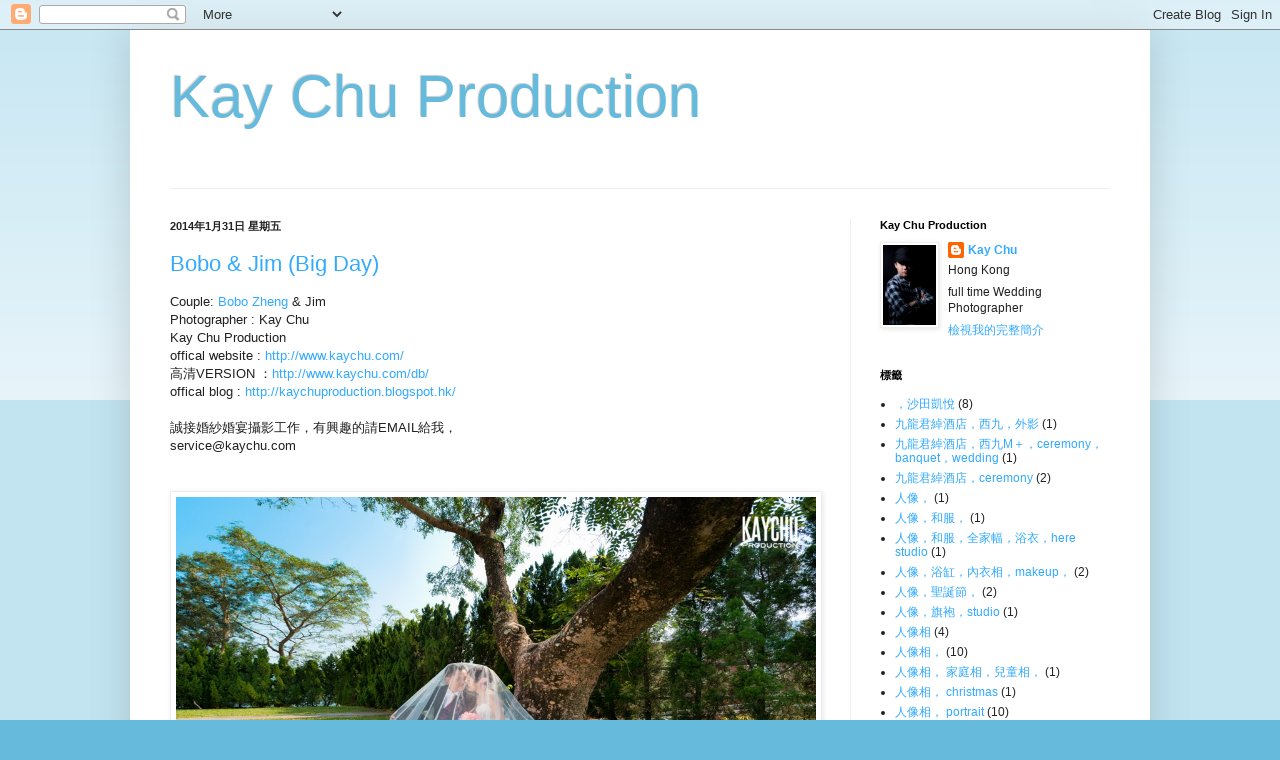

--- FILE ---
content_type: text/html; charset=UTF-8
request_url: https://kaychuproduction.blogspot.com/2014/01/
body_size: 25546
content:
<!DOCTYPE html>
<html class='v2' dir='ltr' lang='zh-TW'>
<head>
<link href='https://www.blogger.com/static/v1/widgets/335934321-css_bundle_v2.css' rel='stylesheet' type='text/css'/>
<meta content='width=1100' name='viewport'/>
<meta content='text/html; charset=UTF-8' http-equiv='Content-Type'/>
<meta content='blogger' name='generator'/>
<link href='https://kaychuproduction.blogspot.com/favicon.ico' rel='icon' type='image/x-icon'/>
<link href='http://kaychuproduction.blogspot.com/2014/01/' rel='canonical'/>
<link rel="alternate" type="application/atom+xml" title="Kay Chu Production - Atom" href="https://kaychuproduction.blogspot.com/feeds/posts/default" />
<link rel="alternate" type="application/rss+xml" title="Kay Chu Production - RSS" href="https://kaychuproduction.blogspot.com/feeds/posts/default?alt=rss" />
<link rel="service.post" type="application/atom+xml" title="Kay Chu Production - Atom" href="https://www.blogger.com/feeds/393258734945731643/posts/default" />
<!--Can't find substitution for tag [blog.ieCssRetrofitLinks]-->
<meta content='http://kaychuproduction.blogspot.com/2014/01/' property='og:url'/>
<meta content='Kay Chu Production' property='og:title'/>
<meta content='' property='og:description'/>
<title>Kay Chu Production: 1月 2014</title>
<style id='page-skin-1' type='text/css'><!--
/*
-----------------------------------------------
Blogger Template Style
Name:     Simple
Designer: Blogger
URL:      www.blogger.com
----------------------------------------------- */
/* Content
----------------------------------------------- */
body {
font: normal normal 12px Arial, Tahoma, Helvetica, FreeSans, sans-serif;
color: #222222;
background: #66bbdd none repeat scroll top left;
padding: 0 40px 40px 40px;
}
html body .region-inner {
min-width: 0;
max-width: 100%;
width: auto;
}
h2 {
font-size: 22px;
}
a:link {
text-decoration:none;
color: #33aaff;
}
a:visited {
text-decoration:none;
color: #33aaff;
}
a:hover {
text-decoration:underline;
color: #33aaff;
}
.body-fauxcolumn-outer .fauxcolumn-inner {
background: transparent url(https://resources.blogblog.com/blogblog/data/1kt/simple/body_gradient_tile_light.png) repeat scroll top left;
_background-image: none;
}
.body-fauxcolumn-outer .cap-top {
position: absolute;
z-index: 1;
height: 400px;
width: 100%;
}
.body-fauxcolumn-outer .cap-top .cap-left {
width: 100%;
background: transparent url(https://resources.blogblog.com/blogblog/data/1kt/simple/gradients_light.png) repeat-x scroll top left;
_background-image: none;
}
.content-outer {
-moz-box-shadow: 0 0 40px rgba(0, 0, 0, .15);
-webkit-box-shadow: 0 0 5px rgba(0, 0, 0, .15);
-goog-ms-box-shadow: 0 0 10px #333333;
box-shadow: 0 0 40px rgba(0, 0, 0, .15);
margin-bottom: 1px;
}
.content-inner {
padding: 10px 10px;
}
.content-inner {
background-color: #ffffff;
}
/* Header
----------------------------------------------- */
.header-outer {
background: transparent none repeat-x scroll 0 -400px;
_background-image: none;
}
.Header h1 {
font: normal normal 60px Arial, Tahoma, Helvetica, FreeSans, sans-serif;
color: #66bbdd;
text-shadow: -1px -1px 1px rgba(0, 0, 0, .2);
}
.Header h1 a {
color: #66bbdd;
}
.Header .description {
font-size: 140%;
color: #777777;
}
.header-inner .Header .titlewrapper {
padding: 22px 30px;
}
.header-inner .Header .descriptionwrapper {
padding: 0 30px;
}
/* Tabs
----------------------------------------------- */
.tabs-inner .section:first-child {
border-top: 1px solid #eeeeee;
}
.tabs-inner .section:first-child ul {
margin-top: -1px;
border-top: 1px solid #eeeeee;
border-left: 0 solid #eeeeee;
border-right: 0 solid #eeeeee;
}
.tabs-inner .widget ul {
background: #f5f5f5 url(https://resources.blogblog.com/blogblog/data/1kt/simple/gradients_light.png) repeat-x scroll 0 -800px;
_background-image: none;
border-bottom: 1px solid #eeeeee;
margin-top: 0;
margin-left: -30px;
margin-right: -30px;
}
.tabs-inner .widget li a {
display: inline-block;
padding: .6em 1em;
font: normal normal 14px Arial, Tahoma, Helvetica, FreeSans, sans-serif;
color: #999999;
border-left: 1px solid #ffffff;
border-right: 1px solid #eeeeee;
}
.tabs-inner .widget li:first-child a {
border-left: none;
}
.tabs-inner .widget li.selected a, .tabs-inner .widget li a:hover {
color: #222222;
background-color: #eeeeee;
text-decoration: none;
}
/* Columns
----------------------------------------------- */
.main-outer {
border-top: 0 solid #eeeeee;
}
.fauxcolumn-left-outer .fauxcolumn-inner {
border-right: 1px solid #eeeeee;
}
.fauxcolumn-right-outer .fauxcolumn-inner {
border-left: 1px solid #eeeeee;
}
/* Headings
----------------------------------------------- */
div.widget > h2,
div.widget h2.title {
margin: 0 0 1em 0;
font: normal bold 11px Arial, Tahoma, Helvetica, FreeSans, sans-serif;
color: #000000;
}
/* Widgets
----------------------------------------------- */
.widget .zippy {
color: #999999;
text-shadow: 2px 2px 1px rgba(0, 0, 0, .1);
}
.widget .popular-posts ul {
list-style: none;
}
/* Posts
----------------------------------------------- */
h2.date-header {
font: normal bold 11px Arial, Tahoma, Helvetica, FreeSans, sans-serif;
}
.date-header span {
background-color: transparent;
color: #222222;
padding: inherit;
letter-spacing: inherit;
margin: inherit;
}
.main-inner {
padding-top: 30px;
padding-bottom: 30px;
}
.main-inner .column-center-inner {
padding: 0 15px;
}
.main-inner .column-center-inner .section {
margin: 0 15px;
}
.post {
margin: 0 0 25px 0;
}
h3.post-title, .comments h4 {
font: normal normal 22px Arial, Tahoma, Helvetica, FreeSans, sans-serif;
margin: .75em 0 0;
}
.post-body {
font-size: 110%;
line-height: 1.4;
position: relative;
}
.post-body img, .post-body .tr-caption-container, .Profile img, .Image img,
.BlogList .item-thumbnail img {
padding: 2px;
background: #ffffff;
border: 1px solid #eeeeee;
-moz-box-shadow: 1px 1px 5px rgba(0, 0, 0, .1);
-webkit-box-shadow: 1px 1px 5px rgba(0, 0, 0, .1);
box-shadow: 1px 1px 5px rgba(0, 0, 0, .1);
}
.post-body img, .post-body .tr-caption-container {
padding: 5px;
}
.post-body .tr-caption-container {
color: #222222;
}
.post-body .tr-caption-container img {
padding: 0;
background: transparent;
border: none;
-moz-box-shadow: 0 0 0 rgba(0, 0, 0, .1);
-webkit-box-shadow: 0 0 0 rgba(0, 0, 0, .1);
box-shadow: 0 0 0 rgba(0, 0, 0, .1);
}
.post-header {
margin: 0 0 1.5em;
line-height: 1.6;
font-size: 90%;
}
.post-footer {
margin: 20px -2px 0;
padding: 5px 10px;
color: #666666;
background-color: #f9f9f9;
border-bottom: 1px solid #eeeeee;
line-height: 1.6;
font-size: 90%;
}
#comments .comment-author {
padding-top: 1.5em;
border-top: 1px solid #eeeeee;
background-position: 0 1.5em;
}
#comments .comment-author:first-child {
padding-top: 0;
border-top: none;
}
.avatar-image-container {
margin: .2em 0 0;
}
#comments .avatar-image-container img {
border: 1px solid #eeeeee;
}
/* Comments
----------------------------------------------- */
.comments .comments-content .icon.blog-author {
background-repeat: no-repeat;
background-image: url([data-uri]);
}
.comments .comments-content .loadmore a {
border-top: 1px solid #999999;
border-bottom: 1px solid #999999;
}
.comments .comment-thread.inline-thread {
background-color: #f9f9f9;
}
.comments .continue {
border-top: 2px solid #999999;
}
/* Accents
---------------------------------------------- */
.section-columns td.columns-cell {
border-left: 1px solid #eeeeee;
}
.blog-pager {
background: transparent none no-repeat scroll top center;
}
.blog-pager-older-link, .home-link,
.blog-pager-newer-link {
background-color: #ffffff;
padding: 5px;
}
.footer-outer {
border-top: 0 dashed #bbbbbb;
}
/* Mobile
----------------------------------------------- */
body.mobile  {
background-size: auto;
}
.mobile .body-fauxcolumn-outer {
background: transparent none repeat scroll top left;
}
.mobile .body-fauxcolumn-outer .cap-top {
background-size: 100% auto;
}
.mobile .content-outer {
-webkit-box-shadow: 0 0 3px rgba(0, 0, 0, .15);
box-shadow: 0 0 3px rgba(0, 0, 0, .15);
}
.mobile .tabs-inner .widget ul {
margin-left: 0;
margin-right: 0;
}
.mobile .post {
margin: 0;
}
.mobile .main-inner .column-center-inner .section {
margin: 0;
}
.mobile .date-header span {
padding: 0.1em 10px;
margin: 0 -10px;
}
.mobile h3.post-title {
margin: 0;
}
.mobile .blog-pager {
background: transparent none no-repeat scroll top center;
}
.mobile .footer-outer {
border-top: none;
}
.mobile .main-inner, .mobile .footer-inner {
background-color: #ffffff;
}
.mobile-index-contents {
color: #222222;
}
.mobile-link-button {
background-color: #33aaff;
}
.mobile-link-button a:link, .mobile-link-button a:visited {
color: #ffffff;
}
.mobile .tabs-inner .section:first-child {
border-top: none;
}
.mobile .tabs-inner .PageList .widget-content {
background-color: #eeeeee;
color: #222222;
border-top: 1px solid #eeeeee;
border-bottom: 1px solid #eeeeee;
}
.mobile .tabs-inner .PageList .widget-content .pagelist-arrow {
border-left: 1px solid #eeeeee;
}

--></style>
<style id='template-skin-1' type='text/css'><!--
body {
min-width: 1020px;
}
.content-outer, .content-fauxcolumn-outer, .region-inner {
min-width: 1020px;
max-width: 1020px;
_width: 1020px;
}
.main-inner .columns {
padding-left: 0px;
padding-right: 290px;
}
.main-inner .fauxcolumn-center-outer {
left: 0px;
right: 290px;
/* IE6 does not respect left and right together */
_width: expression(this.parentNode.offsetWidth -
parseInt("0px") -
parseInt("290px") + 'px');
}
.main-inner .fauxcolumn-left-outer {
width: 0px;
}
.main-inner .fauxcolumn-right-outer {
width: 290px;
}
.main-inner .column-left-outer {
width: 0px;
right: 100%;
margin-left: -0px;
}
.main-inner .column-right-outer {
width: 290px;
margin-right: -290px;
}
#layout {
min-width: 0;
}
#layout .content-outer {
min-width: 0;
width: 800px;
}
#layout .region-inner {
min-width: 0;
width: auto;
}
body#layout div.add_widget {
padding: 8px;
}
body#layout div.add_widget a {
margin-left: 32px;
}
--></style>
<link href='https://www.blogger.com/dyn-css/authorization.css?targetBlogID=393258734945731643&amp;zx=0ac5a2f1-a838-483a-a1d5-bbfca22882df' media='none' onload='if(media!=&#39;all&#39;)media=&#39;all&#39;' rel='stylesheet'/><noscript><link href='https://www.blogger.com/dyn-css/authorization.css?targetBlogID=393258734945731643&amp;zx=0ac5a2f1-a838-483a-a1d5-bbfca22882df' rel='stylesheet'/></noscript>
<meta name='google-adsense-platform-account' content='ca-host-pub-1556223355139109'/>
<meta name='google-adsense-platform-domain' content='blogspot.com'/>

</head>
<body class='loading variant-pale'>
<div class='navbar section' id='navbar' name='導覽列'><div class='widget Navbar' data-version='1' id='Navbar1'><script type="text/javascript">
    function setAttributeOnload(object, attribute, val) {
      if(window.addEventListener) {
        window.addEventListener('load',
          function(){ object[attribute] = val; }, false);
      } else {
        window.attachEvent('onload', function(){ object[attribute] = val; });
      }
    }
  </script>
<div id="navbar-iframe-container"></div>
<script type="text/javascript" src="https://apis.google.com/js/platform.js"></script>
<script type="text/javascript">
      gapi.load("gapi.iframes:gapi.iframes.style.bubble", function() {
        if (gapi.iframes && gapi.iframes.getContext) {
          gapi.iframes.getContext().openChild({
              url: 'https://www.blogger.com/navbar/393258734945731643?origin\x3dhttps://kaychuproduction.blogspot.com',
              where: document.getElementById("navbar-iframe-container"),
              id: "navbar-iframe"
          });
        }
      });
    </script><script type="text/javascript">
(function() {
var script = document.createElement('script');
script.type = 'text/javascript';
script.src = '//pagead2.googlesyndication.com/pagead/js/google_top_exp.js';
var head = document.getElementsByTagName('head')[0];
if (head) {
head.appendChild(script);
}})();
</script>
</div></div>
<div class='body-fauxcolumns'>
<div class='fauxcolumn-outer body-fauxcolumn-outer'>
<div class='cap-top'>
<div class='cap-left'></div>
<div class='cap-right'></div>
</div>
<div class='fauxborder-left'>
<div class='fauxborder-right'></div>
<div class='fauxcolumn-inner'>
</div>
</div>
<div class='cap-bottom'>
<div class='cap-left'></div>
<div class='cap-right'></div>
</div>
</div>
</div>
<div class='content'>
<div class='content-fauxcolumns'>
<div class='fauxcolumn-outer content-fauxcolumn-outer'>
<div class='cap-top'>
<div class='cap-left'></div>
<div class='cap-right'></div>
</div>
<div class='fauxborder-left'>
<div class='fauxborder-right'></div>
<div class='fauxcolumn-inner'>
</div>
</div>
<div class='cap-bottom'>
<div class='cap-left'></div>
<div class='cap-right'></div>
</div>
</div>
</div>
<div class='content-outer'>
<div class='content-cap-top cap-top'>
<div class='cap-left'></div>
<div class='cap-right'></div>
</div>
<div class='fauxborder-left content-fauxborder-left'>
<div class='fauxborder-right content-fauxborder-right'></div>
<div class='content-inner'>
<header>
<div class='header-outer'>
<div class='header-cap-top cap-top'>
<div class='cap-left'></div>
<div class='cap-right'></div>
</div>
<div class='fauxborder-left header-fauxborder-left'>
<div class='fauxborder-right header-fauxborder-right'></div>
<div class='region-inner header-inner'>
<div class='header section' id='header' name='標頭'><div class='widget Header' data-version='1' id='Header1'>
<div id='header-inner'>
<div class='titlewrapper'>
<h1 class='title'>
<a href='https://kaychuproduction.blogspot.com/'>
Kay Chu Production
</a>
</h1>
</div>
<div class='descriptionwrapper'>
<p class='description'><span>
</span></p>
</div>
</div>
</div></div>
</div>
</div>
<div class='header-cap-bottom cap-bottom'>
<div class='cap-left'></div>
<div class='cap-right'></div>
</div>
</div>
</header>
<div class='tabs-outer'>
<div class='tabs-cap-top cap-top'>
<div class='cap-left'></div>
<div class='cap-right'></div>
</div>
<div class='fauxborder-left tabs-fauxborder-left'>
<div class='fauxborder-right tabs-fauxborder-right'></div>
<div class='region-inner tabs-inner'>
<div class='tabs no-items section' id='crosscol' name='跨欄區'></div>
<div class='tabs no-items section' id='crosscol-overflow' name='Cross-Column 2'></div>
</div>
</div>
<div class='tabs-cap-bottom cap-bottom'>
<div class='cap-left'></div>
<div class='cap-right'></div>
</div>
</div>
<div class='main-outer'>
<div class='main-cap-top cap-top'>
<div class='cap-left'></div>
<div class='cap-right'></div>
</div>
<div class='fauxborder-left main-fauxborder-left'>
<div class='fauxborder-right main-fauxborder-right'></div>
<div class='region-inner main-inner'>
<div class='columns fauxcolumns'>
<div class='fauxcolumn-outer fauxcolumn-center-outer'>
<div class='cap-top'>
<div class='cap-left'></div>
<div class='cap-right'></div>
</div>
<div class='fauxborder-left'>
<div class='fauxborder-right'></div>
<div class='fauxcolumn-inner'>
</div>
</div>
<div class='cap-bottom'>
<div class='cap-left'></div>
<div class='cap-right'></div>
</div>
</div>
<div class='fauxcolumn-outer fauxcolumn-left-outer'>
<div class='cap-top'>
<div class='cap-left'></div>
<div class='cap-right'></div>
</div>
<div class='fauxborder-left'>
<div class='fauxborder-right'></div>
<div class='fauxcolumn-inner'>
</div>
</div>
<div class='cap-bottom'>
<div class='cap-left'></div>
<div class='cap-right'></div>
</div>
</div>
<div class='fauxcolumn-outer fauxcolumn-right-outer'>
<div class='cap-top'>
<div class='cap-left'></div>
<div class='cap-right'></div>
</div>
<div class='fauxborder-left'>
<div class='fauxborder-right'></div>
<div class='fauxcolumn-inner'>
</div>
</div>
<div class='cap-bottom'>
<div class='cap-left'></div>
<div class='cap-right'></div>
</div>
</div>
<!-- corrects IE6 width calculation -->
<div class='columns-inner'>
<div class='column-center-outer'>
<div class='column-center-inner'>
<div class='main section' id='main' name='主版面'><div class='widget Blog' data-version='1' id='Blog1'>
<div class='blog-posts hfeed'>

          <div class="date-outer">
        
<h2 class='date-header'><span>2014年1月31日 星期五</span></h2>

          <div class="date-posts">
        
<div class='post-outer'>
<div class='post hentry' itemscope='itemscope' itemtype='http://schema.org/BlogPosting'>
<a name='1804040661979793998'></a>
<h3 class='post-title entry-title' itemprop='name'>
<a href='https://kaychuproduction.blogspot.com/2014/01/bobo-jim-big-day.html'>Bobo & Jim (Big Day)</a>
</h3>
<div class='post-header'>
<div class='post-header-line-1'></div>
</div>
<div class='post-body entry-content' id='post-body-1804040661979793998' itemprop='description articleBody'>
<span class="fbPhotoCaptionText">Couple:  <a data-hovercard="/ajax/hovercard/user.php?id=657380685&amp;extragetparams=%7B%22directed_target_id%22%3A0%7D" href="https://www.facebook.com/bobocheng">Bobo Zheng</a> &amp; Jim<br /> Photographer : Kay Chu<br /> Kay Chu Production<br /> offical website : <a href="http://www.kaychu.com/" rel="nofollow nofollow" target="_blank">http://www.kaychu.com/</a><br /> 高清VERSION &#65306;<a href="http://www.kaychu.com/db/" rel="nofollow nofollow" target="_blank">http://www.kaychu.com/db/</a><br /> offical blog : <a href="http://kaychuproduction.blogspot.hk/" rel="nofollow nofollow" target="_blank"><span>http://</span><wbr></wbr><span class="word_break"></span><span>kaychuproduction.blogspot.h</span><wbr></wbr><span class="word_break"></span>k/</a><br /> <br /> 誠接婚紗婚宴攝影工作&#65292;有興趣的請EMAIL給我&#65292;<br /> service@kaychu.com</span><br />
<br />
<br />
<div class="separator" style="clear: both; text-align: center;">
<a href="https://blogger.googleusercontent.com/img/b/R29vZ2xl/AVvXsEjYNxjns6hXAzG-weSec_gAgaNyOjqn8RVXbWBtFnpTpJoucLz6CWu3bwKwbsKKWKR36WyzQyMAsWZXGPYRfsY-E1S6D-Fqwv6Z2VzJ9qY27PetquG2WZ_ejqBYUUp_K9ArnZ5RafD_tNl5/s1600/KAY_9330.JPG" imageanchor="1" style="clear: left; float: left; margin-bottom: 1em; margin-right: 1em;"><img border="0" height="360" src="https://blogger.googleusercontent.com/img/b/R29vZ2xl/AVvXsEjYNxjns6hXAzG-weSec_gAgaNyOjqn8RVXbWBtFnpTpJoucLz6CWu3bwKwbsKKWKR36WyzQyMAsWZXGPYRfsY-E1S6D-Fqwv6Z2VzJ9qY27PetquG2WZ_ejqBYUUp_K9ArnZ5RafD_tNl5/s1600/KAY_9330.JPG" width="640" /></a><a href="https://blogger.googleusercontent.com/img/b/R29vZ2xl/AVvXsEjc2ZyAsXK2Ve554YSzx5ohDQmJ9lOOQIMqbq9inuHCeweuUApuv8J8JylFulVsrWiPi9kCcKdjJS3fIVUS2BJxy_jbXZiSretm0kjFqSkrlKoCr5Rjm7Gb7RKmil3dKkL5QIsk__KVh0Dk/s1600/CHU_2443.JPG" imageanchor="1" style="margin-left: 1em; margin-right: 1em;"><img border="0" height="360" src="https://blogger.googleusercontent.com/img/b/R29vZ2xl/AVvXsEjc2ZyAsXK2Ve554YSzx5ohDQmJ9lOOQIMqbq9inuHCeweuUApuv8J8JylFulVsrWiPi9kCcKdjJS3fIVUS2BJxy_jbXZiSretm0kjFqSkrlKoCr5Rjm7Gb7RKmil3dKkL5QIsk__KVh0Dk/s1600/CHU_2443.JPG" width="640" /></a></div>
<br />
<div class="separator" style="clear: both; text-align: center;">
<a href="https://blogger.googleusercontent.com/img/b/R29vZ2xl/AVvXsEhPubKnaNU4kxv1_uFF4HK_7hJMFq0HSfQoBK1vqbgKHg4IeX_SWc9QZ7SrnaSZfj__vJr-5Zy0VuLgAQxdJwoESWKOWBgpfb-POUEva206NtXtRxnXiRBXLSdi7_EVoowG2RQ8lRCEwrtr/s1600/CHU_2496.JPG" imageanchor="1" style="margin-left: 1em; margin-right: 1em;"><img border="0" height="426" src="https://blogger.googleusercontent.com/img/b/R29vZ2xl/AVvXsEhPubKnaNU4kxv1_uFF4HK_7hJMFq0HSfQoBK1vqbgKHg4IeX_SWc9QZ7SrnaSZfj__vJr-5Zy0VuLgAQxdJwoESWKOWBgpfb-POUEva206NtXtRxnXiRBXLSdi7_EVoowG2RQ8lRCEwrtr/s1600/CHU_2496.JPG" width="640" /></a></div>
<br />
<div class="separator" style="clear: both; text-align: center;">
<a href="https://blogger.googleusercontent.com/img/b/R29vZ2xl/AVvXsEjUEph9so9LIB4oPgOY9YfdqjCnB4OygvaoclUQxNPlFtgqZS1IWmXbw7q58hBa5VoABG_DT5otYkkDrctoN-mClExHbAUNED3MafZr_NPqD5wVYB15-Y-iHJpONPZGi98-g58TkED6iJlR/s1600/CHU_2867.JPG" imageanchor="1" style="margin-left: 1em; margin-right: 1em;"><img border="0" height="426" src="https://blogger.googleusercontent.com/img/b/R29vZ2xl/AVvXsEjUEph9so9LIB4oPgOY9YfdqjCnB4OygvaoclUQxNPlFtgqZS1IWmXbw7q58hBa5VoABG_DT5otYkkDrctoN-mClExHbAUNED3MafZr_NPqD5wVYB15-Y-iHJpONPZGi98-g58TkED6iJlR/s1600/CHU_2867.JPG" width="640" /></a></div>
<br />
<div class="separator" style="clear: both; text-align: center;">
<a href="https://blogger.googleusercontent.com/img/b/R29vZ2xl/AVvXsEiNibE2izxBWxlz9o9jjndZnNmMyAgKor1JNk8-_IlCW6E2AuaYkWUh9EnCRDzBc4YU7srSLF42wZRfj5LT258w1DpWYSb-UV6OF-9l3kqR_2v5eiYtEmcd4qov7TnqJeZy5tD5OsBnQuFM/s1600/CHU_2963.JPG" imageanchor="1" style="margin-left: 1em; margin-right: 1em;"><img border="0" height="360" src="https://blogger.googleusercontent.com/img/b/R29vZ2xl/AVvXsEiNibE2izxBWxlz9o9jjndZnNmMyAgKor1JNk8-_IlCW6E2AuaYkWUh9EnCRDzBc4YU7srSLF42wZRfj5LT258w1DpWYSb-UV6OF-9l3kqR_2v5eiYtEmcd4qov7TnqJeZy5tD5OsBnQuFM/s1600/CHU_2963.JPG" width="640" /></a></div>
<br />
<div class="separator" style="clear: both; text-align: center;">
<a href="https://blogger.googleusercontent.com/img/b/R29vZ2xl/AVvXsEhv9kfYunvyHaG-ydBGAQttwt4xgvNS9H-0fhcwt6Nhu9UJ50QoiU8Z7FvjI-p9wgfh1zFc_GoIx96iHe76nS_YqyeGCUhJ213CKDCqliASyXvvYEOBay6qNePPKeNHaU_gkdhlzLBsTv3e/s1600/CHU_2981.JPG" imageanchor="1" style="margin-left: 1em; margin-right: 1em;"><img border="0" height="426" src="https://blogger.googleusercontent.com/img/b/R29vZ2xl/AVvXsEhv9kfYunvyHaG-ydBGAQttwt4xgvNS9H-0fhcwt6Nhu9UJ50QoiU8Z7FvjI-p9wgfh1zFc_GoIx96iHe76nS_YqyeGCUhJ213CKDCqliASyXvvYEOBay6qNePPKeNHaU_gkdhlzLBsTv3e/s1600/CHU_2981.JPG" width="640" /></a></div>
<br />
<div class="separator" style="clear: both; text-align: center;">
<a href="https://blogger.googleusercontent.com/img/b/R29vZ2xl/AVvXsEhUS37xMvHY3gyhm_e9PlaCLtYzFyyBzRjTQIqg42SCCUFvANy7S-owJYFEKJZMrFfGqRDeY4oLiA_nJ9SZF-eWdYeRhBliSnn9KVuZMu-m7blv511JEp3n80nYtMg2RedsMuCG9tpeDpkn/s1600/CHU_3240.JPG" imageanchor="1" style="margin-left: 1em; margin-right: 1em;"><img border="0" height="360" src="https://blogger.googleusercontent.com/img/b/R29vZ2xl/AVvXsEhUS37xMvHY3gyhm_e9PlaCLtYzFyyBzRjTQIqg42SCCUFvANy7S-owJYFEKJZMrFfGqRDeY4oLiA_nJ9SZF-eWdYeRhBliSnn9KVuZMu-m7blv511JEp3n80nYtMg2RedsMuCG9tpeDpkn/s1600/CHU_3240.JPG" width="640" /></a></div>
<br />
<div class="separator" style="clear: both; text-align: center;">
<a href="https://blogger.googleusercontent.com/img/b/R29vZ2xl/AVvXsEgVVMe8htAtnFVJRkZiOsS1WWlnwFS9aXU6A56EERaqK9qA79AKvC2lz0JW8vs-8pH95rOyL-kLEH_DEmFDt4w0E9cn9em0ORk220xKS2S6TDPgAWio7HH5yTZhlQlbDLWR3y5uN3OQHEkA/s1600/CHU_3490.JPG" imageanchor="1" style="margin-left: 1em; margin-right: 1em;"><img border="0" height="360" src="https://blogger.googleusercontent.com/img/b/R29vZ2xl/AVvXsEgVVMe8htAtnFVJRkZiOsS1WWlnwFS9aXU6A56EERaqK9qA79AKvC2lz0JW8vs-8pH95rOyL-kLEH_DEmFDt4w0E9cn9em0ORk220xKS2S6TDPgAWio7HH5yTZhlQlbDLWR3y5uN3OQHEkA/s1600/CHU_3490.JPG" width="640" /></a></div>
<br />
<div class="separator" style="clear: both; text-align: center;">
<a href="https://blogger.googleusercontent.com/img/b/R29vZ2xl/AVvXsEhrcuuqGi5ECYlazO2-anAHdX4-GGlmku1q-1qLfHnQwCUKIi01ValzaqGZFSjYfs9_WC_1xV3yN0B9Pm75KG3qnU-6rP9W6ZtHOZr09P55rcG2kDiO83vv1IymGucVrFlufcB4P-bdRZ8d/s1600/CHU_3599.JPG" imageanchor="1" style="margin-left: 1em; margin-right: 1em;"><img border="0" height="360" src="https://blogger.googleusercontent.com/img/b/R29vZ2xl/AVvXsEhrcuuqGi5ECYlazO2-anAHdX4-GGlmku1q-1qLfHnQwCUKIi01ValzaqGZFSjYfs9_WC_1xV3yN0B9Pm75KG3qnU-6rP9W6ZtHOZr09P55rcG2kDiO83vv1IymGucVrFlufcB4P-bdRZ8d/s1600/CHU_3599.JPG" width="640" /></a></div>
<br />
<div class="separator" style="clear: both; text-align: center;">
<a href="https://blogger.googleusercontent.com/img/b/R29vZ2xl/AVvXsEjR6Bc_5M6dsRXYbMcnuMlx-8QidE7tcq3OlJZStE6ArWumMWa67R9dFh-LXDWA8iV5W0cubcpXTtlYamobmb8CUar6oHrdO2ouEsQUOu8y_VhpHsFY4mcHUjbqbNeQOufP49vREu2SsbsY/s1600/CHU_3675.JPG" imageanchor="1" style="margin-left: 1em; margin-right: 1em;"><img border="0" height="426" src="https://blogger.googleusercontent.com/img/b/R29vZ2xl/AVvXsEjR6Bc_5M6dsRXYbMcnuMlx-8QidE7tcq3OlJZStE6ArWumMWa67R9dFh-LXDWA8iV5W0cubcpXTtlYamobmb8CUar6oHrdO2ouEsQUOu8y_VhpHsFY4mcHUjbqbNeQOufP49vREu2SsbsY/s1600/CHU_3675.JPG" width="640" /></a></div>
<br />
<div class="separator" style="clear: both; text-align: center;">
<a href="https://blogger.googleusercontent.com/img/b/R29vZ2xl/AVvXsEhMtYzzkqD63-ydmZM9zVsgnHxlvehNp8TP79MF8HBigUCAiJED4xt7KRLpqYIi6sFo_NWwlsdsJY2ykeluYw2drJa3HFg0kJk9zehzYiVakuncF22F6p1WQmaNMYrW33vhc9o81Ox6qg4F/s1600/CHU_3686.JPG" imageanchor="1" style="margin-left: 1em; margin-right: 1em;"><img border="0" height="424" src="https://blogger.googleusercontent.com/img/b/R29vZ2xl/AVvXsEhMtYzzkqD63-ydmZM9zVsgnHxlvehNp8TP79MF8HBigUCAiJED4xt7KRLpqYIi6sFo_NWwlsdsJY2ykeluYw2drJa3HFg0kJk9zehzYiVakuncF22F6p1WQmaNMYrW33vhc9o81Ox6qg4F/s1600/CHU_3686.JPG" width="640" /></a></div>
<br />
<div class="separator" style="clear: both; text-align: center;">
<a href="https://blogger.googleusercontent.com/img/b/R29vZ2xl/AVvXsEhh5sqdOKgA7NlKylrjdHqDQ93HKJ3mXckfOAeFbtmvWu1IoBchSkzSsz5P8n8rRyu9XU-GvlUVhwPpn1hHzTu40F-oj7Uli7GqOgAtChIATV0xx6yRG5E41XkNLCjKm7B3eOR-rUcvyYS8/s1600/CHU_3698.JPG" imageanchor="1" style="margin-left: 1em; margin-right: 1em;"><img border="0" height="424" src="https://blogger.googleusercontent.com/img/b/R29vZ2xl/AVvXsEhh5sqdOKgA7NlKylrjdHqDQ93HKJ3mXckfOAeFbtmvWu1IoBchSkzSsz5P8n8rRyu9XU-GvlUVhwPpn1hHzTu40F-oj7Uli7GqOgAtChIATV0xx6yRG5E41XkNLCjKm7B3eOR-rUcvyYS8/s1600/CHU_3698.JPG" width="640" /></a></div>
<br />
<div class="separator" style="clear: both; text-align: center;">
<a href="https://blogger.googleusercontent.com/img/b/R29vZ2xl/AVvXsEipyLU3MUbgwuWCFHl15DDTdREbgR7ufwV9yuyZiyK3rxKUBIkzky0kGVxhW4jmwIxlVmo1sfgnw1iiixrYdPJP4ioR5M4A3ac8mdXIWDR4lhG18UDXbImRZPtTzan1tBak2xCv1eu4Ss1w/s1600/CHU_3703.JPG" imageanchor="1" style="margin-left: 1em; margin-right: 1em;"><img border="0" height="360" src="https://blogger.googleusercontent.com/img/b/R29vZ2xl/AVvXsEipyLU3MUbgwuWCFHl15DDTdREbgR7ufwV9yuyZiyK3rxKUBIkzky0kGVxhW4jmwIxlVmo1sfgnw1iiixrYdPJP4ioR5M4A3ac8mdXIWDR4lhG18UDXbImRZPtTzan1tBak2xCv1eu4Ss1w/s1600/CHU_3703.JPG" width="640" /></a></div>
<br />
<div class="separator" style="clear: both; text-align: center;">
<a href="https://blogger.googleusercontent.com/img/b/R29vZ2xl/AVvXsEjrSqzMsQmIdeS2mdHz8YkbxDOalw9Ggm6ZiycF4nIjDS4H5JSXHA758W5eF75s4TByZ8Trhlywa15QZW9kDJOf5EiaPaXvI7NrqO_pX7htmHg_caweLPi5r1V8WwCRqrDaN0h3HdzzH2OV/s1600/CHU_3721.JPG" imageanchor="1" style="margin-left: 1em; margin-right: 1em;"><img border="0" height="360" src="https://blogger.googleusercontent.com/img/b/R29vZ2xl/AVvXsEjrSqzMsQmIdeS2mdHz8YkbxDOalw9Ggm6ZiycF4nIjDS4H5JSXHA758W5eF75s4TByZ8Trhlywa15QZW9kDJOf5EiaPaXvI7NrqO_pX7htmHg_caweLPi5r1V8WwCRqrDaN0h3HdzzH2OV/s1600/CHU_3721.JPG" width="640" /></a></div>
<br />
<div class="separator" style="clear: both; text-align: center;">
<a href="https://blogger.googleusercontent.com/img/b/R29vZ2xl/AVvXsEiHMVYU3xOk174ZgTOaKvGAZ3jZLvZ808xVn5ejDLqSHcfQoShhXtDp3nm773e93WdrarYZDFFWFxEizYBzzeNmaZft6NfWlfrFB4L7Jykx-JVWvKzyHcuHbmXv_T4oZF-WCUsGo2o1O4hu/s1600/CHU_3788.JPG" imageanchor="1" style="margin-left: 1em; margin-right: 1em;"><img border="0" height="640" src="https://blogger.googleusercontent.com/img/b/R29vZ2xl/AVvXsEiHMVYU3xOk174ZgTOaKvGAZ3jZLvZ808xVn5ejDLqSHcfQoShhXtDp3nm773e93WdrarYZDFFWFxEizYBzzeNmaZft6NfWlfrFB4L7Jykx-JVWvKzyHcuHbmXv_T4oZF-WCUsGo2o1O4hu/s1600/CHU_3788.JPG" width="426" /></a></div>
<br />
<div class="separator" style="clear: both; text-align: center;">
<a href="https://blogger.googleusercontent.com/img/b/R29vZ2xl/AVvXsEhzqGSwqkvQ0CohBE5VJra8uCpAg5dHh9aW1I2FdadiThyphenhyphenGMMPXr0AcN_lJ1gEx1UexKmefYarOGdB9-waIzcQq3FedKOCs8LizD1_Cds_8rIc30SIoRHqlBdqMR3Ay4FBt7P5QrPru3ARR/s1600/CHU_3926.JPG" imageanchor="1" style="margin-left: 1em; margin-right: 1em;"><img border="0" height="360" src="https://blogger.googleusercontent.com/img/b/R29vZ2xl/AVvXsEhzqGSwqkvQ0CohBE5VJra8uCpAg5dHh9aW1I2FdadiThyphenhyphenGMMPXr0AcN_lJ1gEx1UexKmefYarOGdB9-waIzcQq3FedKOCs8LizD1_Cds_8rIc30SIoRHqlBdqMR3Ay4FBt7P5QrPru3ARR/s1600/CHU_3926.JPG" width="640" /></a></div>
<br />
<div class="separator" style="clear: both; text-align: center;">
<a href="https://blogger.googleusercontent.com/img/b/R29vZ2xl/AVvXsEiOeib_UHltUUYFf8mVb09PbSW3PEGnQw2yzTBqZR1-17M5wEY7oD1Awvt87rwKbMPog44EqHxk7yhSSmicRzWnGOypNA0K3Nv3eRg8UEpP_Y7QrH8PIWQFSpAYYuB8zTowJS-s2tn0UAtW/s1600/DSC_0039.JPG" imageanchor="1" style="margin-left: 1em; margin-right: 1em;"><img border="0" height="360" src="https://blogger.googleusercontent.com/img/b/R29vZ2xl/AVvXsEiOeib_UHltUUYFf8mVb09PbSW3PEGnQw2yzTBqZR1-17M5wEY7oD1Awvt87rwKbMPog44EqHxk7yhSSmicRzWnGOypNA0K3Nv3eRg8UEpP_Y7QrH8PIWQFSpAYYuB8zTowJS-s2tn0UAtW/s1600/DSC_0039.JPG" width="640" /></a></div>
<br />
<div class="separator" style="clear: both; text-align: center;">
<a href="https://blogger.googleusercontent.com/img/b/R29vZ2xl/AVvXsEhLUpMFSEjdInyu0rgdVg_Wwp-YLBviAX_KIXMpy4oDu0DIwQsRWwcLvRxs4v_y78kiRe3YpCAOnA-J7b-E918qKD5QcsVFwdQr2s8KD1ZNdnWqbIiPnylfw6TGXec89OF-RwPA_o2obVq4/s1600/DSC_0123.JPG" imageanchor="1" style="margin-left: 1em; margin-right: 1em;"><img border="0" height="360" src="https://blogger.googleusercontent.com/img/b/R29vZ2xl/AVvXsEhLUpMFSEjdInyu0rgdVg_Wwp-YLBviAX_KIXMpy4oDu0DIwQsRWwcLvRxs4v_y78kiRe3YpCAOnA-J7b-E918qKD5QcsVFwdQr2s8KD1ZNdnWqbIiPnylfw6TGXec89OF-RwPA_o2obVq4/s1600/DSC_0123.JPG" width="640" /></a></div>
<br />
<div class="separator" style="clear: both; text-align: center;">
<a href="https://blogger.googleusercontent.com/img/b/R29vZ2xl/AVvXsEjfcpuXvLRE3I2eqLgD4GayE2kqVG30Q2EqvHz2TMlQFHN8pRDHXDjp2_CUXve5-VGbVaSIa9tlm_Ie6WHH9zCPSm5bX8mCkwKOy4ylYWJc3GVf6TeiCsaB-S8jAu5S9g2Noasarn40dFLq/s1600/KAY_9319.JPG" imageanchor="1" style="margin-left: 1em; margin-right: 1em;"><img border="0" height="360" src="https://blogger.googleusercontent.com/img/b/R29vZ2xl/AVvXsEjfcpuXvLRE3I2eqLgD4GayE2kqVG30Q2EqvHz2TMlQFHN8pRDHXDjp2_CUXve5-VGbVaSIa9tlm_Ie6WHH9zCPSm5bX8mCkwKOy4ylYWJc3GVf6TeiCsaB-S8jAu5S9g2Noasarn40dFLq/s1600/KAY_9319.JPG" width="640" /></a></div>
<br />
<br />
<div class="separator" style="clear: both; text-align: center;">
<a href="https://blogger.googleusercontent.com/img/b/R29vZ2xl/AVvXsEgQSPHIMAqwoe4GWyWQ9yjkEQPGBi0gw7cd51RhNLYPTyIYrj8tFwi7BKJSEZIIqSoAPXwuKiwmhrMEZWU33DdvT4tDKpWqWDMJ_3mKCdlTXFyywcENYtAA1CHQFe32LyfmACd51EG3y1Bj/s1600/KAY_9357.JPG" imageanchor="1" style="margin-left: 1em; margin-right: 1em;"><img border="0" height="360" src="https://blogger.googleusercontent.com/img/b/R29vZ2xl/AVvXsEgQSPHIMAqwoe4GWyWQ9yjkEQPGBi0gw7cd51RhNLYPTyIYrj8tFwi7BKJSEZIIqSoAPXwuKiwmhrMEZWU33DdvT4tDKpWqWDMJ_3mKCdlTXFyywcENYtAA1CHQFe32LyfmACd51EG3y1Bj/s1600/KAY_9357.JPG" width="640" /></a></div>
<br />
<div class="separator" style="clear: both; text-align: center;">
<a href="https://blogger.googleusercontent.com/img/b/R29vZ2xl/AVvXsEhTjfqfp8VU92z8Sf4cOYjB68MTFUK_W3baNa0oIps7e7wUno1RNlxV2R4BbuAZ7M2bi3zSTLX_D7Wbd8KU7luqj6e8CkXQC-4ajCoiSXM87YkpB8BNqACwSqKgetPzwt0E402xUPqNGTSK/s1600/KAY_9466.JPG" imageanchor="1" style="margin-left: 1em; margin-right: 1em;"><img border="0" height="360" src="https://blogger.googleusercontent.com/img/b/R29vZ2xl/AVvXsEhTjfqfp8VU92z8Sf4cOYjB68MTFUK_W3baNa0oIps7e7wUno1RNlxV2R4BbuAZ7M2bi3zSTLX_D7Wbd8KU7luqj6e8CkXQC-4ajCoiSXM87YkpB8BNqACwSqKgetPzwt0E402xUPqNGTSK/s1600/KAY_9466.JPG" width="640" /></a></div>
<div style='clear: both;'></div>
</div>
<div class='post-footer'>
<div class='post-footer-line post-footer-line-1'><span class='post-author vcard'>
張貼者&#65306;
<span class='fn'>
<a href='https://www.blogger.com/profile/03676849591394068710' itemprop='author' rel='author' title='author profile'>
Kay Chu
</a>
</span>
</span>
<span class='post-timestamp'>
於
<a class='timestamp-link' href='https://kaychuproduction.blogspot.com/2014/01/bobo-jim-big-day.html' itemprop='url' rel='bookmark' title='permanent link'><abbr class='published' itemprop='datePublished' title='2014-01-31T10:22:00-08:00'>上午10:22</abbr></a>
</span>
<span class='post-comment-link'>
<a class='comment-link' href='https://kaychuproduction.blogspot.com/2014/01/bobo-jim-big-day.html#comment-form' onclick=''>
沒有留言:
              </a>
</span>
<span class='post-icons'>
<span class='item-control blog-admin pid-445165689'>
<a href='https://www.blogger.com/post-edit.g?blogID=393258734945731643&postID=1804040661979793998&from=pencil' title='編輯文章'>
<img alt='' class='icon-action' height='18' src='https://resources.blogblog.com/img/icon18_edit_allbkg.gif' width='18'/>
</a>
</span>
</span>
<div class='post-share-buttons goog-inline-block'>
<a class='goog-inline-block share-button sb-email' href='https://www.blogger.com/share-post.g?blogID=393258734945731643&postID=1804040661979793998&target=email' target='_blank' title='以電子郵件傳送這篇文章'><span class='share-button-link-text'>以電子郵件傳送這篇文章</span></a><a class='goog-inline-block share-button sb-blog' href='https://www.blogger.com/share-post.g?blogID=393258734945731643&postID=1804040661979793998&target=blog' onclick='window.open(this.href, "_blank", "height=270,width=475"); return false;' target='_blank' title='BlogThis！'><span class='share-button-link-text'>BlogThis&#65281;</span></a><a class='goog-inline-block share-button sb-twitter' href='https://www.blogger.com/share-post.g?blogID=393258734945731643&postID=1804040661979793998&target=twitter' target='_blank' title='分享至 X'><span class='share-button-link-text'>分享至 X</span></a><a class='goog-inline-block share-button sb-facebook' href='https://www.blogger.com/share-post.g?blogID=393258734945731643&postID=1804040661979793998&target=facebook' onclick='window.open(this.href, "_blank", "height=430,width=640"); return false;' target='_blank' title='分享至 Facebook'><span class='share-button-link-text'>分享至 Facebook</span></a><a class='goog-inline-block share-button sb-pinterest' href='https://www.blogger.com/share-post.g?blogID=393258734945731643&postID=1804040661979793998&target=pinterest' target='_blank' title='分享到 Pinterest'><span class='share-button-link-text'>分享到 Pinterest</span></a>
</div>
</div>
<div class='post-footer-line post-footer-line-2'><span class='post-labels'>
標籤&#65306;
<a href='https://kaychuproduction.blogspot.com/search/label/Big%20Day' rel='tag'>Big Day</a>,
<a href='https://kaychuproduction.blogspot.com/search/label/HK%20Wedding%20day' rel='tag'>HK Wedding day</a>,
<a href='https://kaychuproduction.blogspot.com/search/label/Wedding%20day' rel='tag'>Wedding day</a>
</span>
</div>
<div class='post-footer-line post-footer-line-3'><span class='post-location'>
</span>
</div>
</div>
</div>
</div>

          </div></div>
        

          <div class="date-outer">
        
<h2 class='date-header'><span>2014年1月29日 星期三</span></h2>

          <div class="date-posts">
        
<div class='post-outer'>
<div class='post hentry' itemscope='itemscope' itemtype='http://schema.org/BlogPosting'>
<a name='787440134640634639'></a>
<h3 class='post-title entry-title' itemprop='name'>
<a href='https://kaychuproduction.blogspot.com/2014/01/stella-leo-photobook.html'>Stella & Leo (Photobook)</a>
</h3>
<div class='post-header'>
<div class='post-header-line-1'></div>
</div>
<div class='post-body entry-content' id='post-body-787440134640634639' itemprop='description articleBody'>
<span class="fbPhotoCaptionText">非常開心可以幫STELLA &#65286; LEO影Big day, 靚靚新娘子加型爆既新郎仔&#65292;整天既行程雖然好緊<br />湊&#65292;但影得好開心&#65292;辛苦晒STELLA&#65286;LEO,&nbsp;</span><br />
<br />
<span class="fbPhotoCaptionText">Photobook :&nbsp; 134 pages<br /><br />Couple: <a data-hovercard="/ajax/hovercard/user.php?id=637386501&amp;extragetparams=%7B%22directed_target_id%22%3A0%7D" href="https://www.facebook.com/stellalp">Stella Au</a> &amp; <a data-hovercard="/ajax/hovercard/user.php?id=539328742&amp;extragetparams=%7B%22directed_target_id%22%3A0%7D" href="https://www.facebook.com/leo.po.3">Leo Po</a><br /> Photographer : Kay Chu<br /> Kay Chu Production<br /> offical website : <a href="http://www.kaychu.com/" rel="nofollow nofollow" target="_blank">http://www.kaychu.com/</a><br /> 高清VERSION &#65306;<a href="http://www.kaychu.com/db/product-list3.asp?Category=21-c2-379" rel="nofollow nofollow" target="_blank"><span>http://www.kaychu.com/db/</span><wbr></wbr><span class="word_break"></span><span>product-list3.asp?Category=</span><wbr></wbr><span class="word_break"></span>21-c2-379</a><br /> offical blog : <a href="http://kaychuproduction.blogspot.hk/2014/01/stella-leo-big-day.html" rel="nofollow nofollow" target="_blank"><span>http://</span><wbr></wbr><span class="word_break"></span><span>kaychuproduction.blogspot.h</span><wbr></wbr><span class="word_break"></span><span>k/2014/01/</span><wbr></wbr><span class="word_break"></span>stella-leo-big-day.html</a><br /> <br /> 誠接婚紗婚宴攝影工作&#65292;有興趣的請EMAIL給我&#65292;<br /> service@kaychu.com</span><br />
<br />
<div class="separator" style="clear: both; text-align: center;">
<a href="https://blogger.googleusercontent.com/img/b/R29vZ2xl/AVvXsEgwc_cHxdsymFBezKs3TTR9aXyu_gSaMlQE6gx2d085rI_IGuEJ9HcTJIqyPfXuUDBuJk31-FQUX-DayfvR1YDT2fM7QCgmI2700hSEu6sQN5GVYB8D3WvfUBcBjknqaSXRX-YTFOqfG5js/s1600/S&amp;L+101.JPG" imageanchor="1" style="margin-left: 1em; margin-right: 1em;"><img border="0" height="256" src="https://blogger.googleusercontent.com/img/b/R29vZ2xl/AVvXsEgwc_cHxdsymFBezKs3TTR9aXyu_gSaMlQE6gx2d085rI_IGuEJ9HcTJIqyPfXuUDBuJk31-FQUX-DayfvR1YDT2fM7QCgmI2700hSEu6sQN5GVYB8D3WvfUBcBjknqaSXRX-YTFOqfG5js/s1600/S&amp;L+101.JPG" width="640" /></a></div>
<br />
<div class="separator" style="clear: both; text-align: center;">
<a href="https://blogger.googleusercontent.com/img/b/R29vZ2xl/AVvXsEiOUcVpMqdWmijd2hU85o1SuI6IIX8uZZLAOzS3NUpFNC1zQMVJ38OmqXjGayEprszgWa3Y7VV87M-iHOaKyhoUPv2t2f0rcEw4aaqcngNqUyIvFX9HQAOEtj2sMr5rdKyQxDe73Y4UgbwS/s1600/S&amp;L+103.JPG" imageanchor="1" style="margin-left: 1em; margin-right: 1em;"><img border="0" height="496" src="https://blogger.googleusercontent.com/img/b/R29vZ2xl/AVvXsEiOUcVpMqdWmijd2hU85o1SuI6IIX8uZZLAOzS3NUpFNC1zQMVJ38OmqXjGayEprszgWa3Y7VV87M-iHOaKyhoUPv2t2f0rcEw4aaqcngNqUyIvFX9HQAOEtj2sMr5rdKyQxDe73Y4UgbwS/s1600/S&amp;L+103.JPG" width="640" /></a></div>
&nbsp;<a href="https://blogger.googleusercontent.com/img/b/R29vZ2xl/AVvXsEgjP7Y93bvxOJQ9NztlZME9hz1dRyd1Bf2o0R1oKHG43ggsBPoYf8aNTISTj_q2f7dwNdMsDRSv6YfHjhKM5CGZ5VImsY3rVGWJS9KyXjCIvg2aRRaltQ8mtCRp3ZKgMmaD0xXAj6W7lAIz/s1600/S&amp;L+104.JPG" style="clear: left; float: left; margin-bottom: 1em; margin-right: 1em;"><img border="0" height="496" src="https://blogger.googleusercontent.com/img/b/R29vZ2xl/AVvXsEgjP7Y93bvxOJQ9NztlZME9hz1dRyd1Bf2o0R1oKHG43ggsBPoYf8aNTISTj_q2f7dwNdMsDRSv6YfHjhKM5CGZ5VImsY3rVGWJS9KyXjCIvg2aRRaltQ8mtCRp3ZKgMmaD0xXAj6W7lAIz/s1600/S&amp;L+104.JPG" width="640" /></a><br />
<div class="separator" style="clear: both; text-align: center;">
<a href="https://blogger.googleusercontent.com/img/b/R29vZ2xl/AVvXsEgizzZRSK-bxc5W7lOP8pLP8eZphXBkxIiDF__ZflCl7yRd4babS8GJuomQDWArknRJsLjJ8mF9fMmiK9HgzzGGVoD894N6XUo89Du4wiwNIXcOP5WMr-024ii51RQJSWHdKxfdQAbIkPzZ/s1600/S&amp;L+108.JPG" imageanchor="1" style="margin-left: 1em; margin-right: 1em;"><img border="0" height="496" src="https://blogger.googleusercontent.com/img/b/R29vZ2xl/AVvXsEgizzZRSK-bxc5W7lOP8pLP8eZphXBkxIiDF__ZflCl7yRd4babS8GJuomQDWArknRJsLjJ8mF9fMmiK9HgzzGGVoD894N6XUo89Du4wiwNIXcOP5WMr-024ii51RQJSWHdKxfdQAbIkPzZ/s1600/S&amp;L+108.JPG" width="640" /></a></div>
<br />
<div class="separator" style="clear: both; text-align: center;">
<a href="https://blogger.googleusercontent.com/img/b/R29vZ2xl/AVvXsEjnNtXpFH2Moyd8pdCFK5mfRsa-lvyV1psHYRI-7ccNnjF-Zom9olTz44RSxV4bkhr5IASw55eTNF8kL6Fo4U4SRWnPoUpX4TtCncYvtRsncmWl2CwdDuaLmyqRw2zRy1K5r88GochLBhob/s1600/S&amp;L+109.JPG" imageanchor="1" style="clear: left; float: left; margin-bottom: 1em; margin-right: 1em;"><img border="0" height="496" src="https://blogger.googleusercontent.com/img/b/R29vZ2xl/AVvXsEjnNtXpFH2Moyd8pdCFK5mfRsa-lvyV1psHYRI-7ccNnjF-Zom9olTz44RSxV4bkhr5IASw55eTNF8kL6Fo4U4SRWnPoUpX4TtCncYvtRsncmWl2CwdDuaLmyqRw2zRy1K5r88GochLBhob/s1600/S&amp;L+109.JPG" width="640" /></a><a href="https://blogger.googleusercontent.com/img/b/R29vZ2xl/AVvXsEj3YwdO9mCIwXnucmwAVzJM7WZHp_KJXbJX_wBT5N5-mjcbahmlX2y-6lCnZBBmPXvNROThInBjk2M65RAEgxY0vsjKqnohZil8wWA0-qnv_6ezxNsuTkY5GSCzHT6ZAPxf9wVqVoyexhzF/s1600/S&amp;L+112.JPG" imageanchor="1" style="margin-left: 1em; margin-right: 1em;"><img border="0" height="496" src="https://blogger.googleusercontent.com/img/b/R29vZ2xl/AVvXsEj3YwdO9mCIwXnucmwAVzJM7WZHp_KJXbJX_wBT5N5-mjcbahmlX2y-6lCnZBBmPXvNROThInBjk2M65RAEgxY0vsjKqnohZil8wWA0-qnv_6ezxNsuTkY5GSCzHT6ZAPxf9wVqVoyexhzF/s1600/S&amp;L+112.JPG" width="640" /></a></div>
<br />
<div class="separator" style="clear: both; text-align: center;">
<a href="https://blogger.googleusercontent.com/img/b/R29vZ2xl/AVvXsEjFI2j0veR8Fc2yZwWNXBROdxI0rfnXRVGHArf6M13R72FB3IMtRBEH2XWOGke46m9SgQGpmR-KNy6hZw9L7QQfdsHoCe9CLHIlZfhjII7CvbduqijMSs1h-s_RYB5cecMWcRk3Hyd5npKZ/s1600/S&amp;L+118.JPG" imageanchor="1" style="margin-left: 1em; margin-right: 1em;"><img border="0" height="496" src="https://blogger.googleusercontent.com/img/b/R29vZ2xl/AVvXsEjFI2j0veR8Fc2yZwWNXBROdxI0rfnXRVGHArf6M13R72FB3IMtRBEH2XWOGke46m9SgQGpmR-KNy6hZw9L7QQfdsHoCe9CLHIlZfhjII7CvbduqijMSs1h-s_RYB5cecMWcRk3Hyd5npKZ/s1600/S&amp;L+118.JPG" width="640" /></a></div>
<br />
<div class="separator" style="clear: both; text-align: center;">
<a href="https://blogger.googleusercontent.com/img/b/R29vZ2xl/AVvXsEhurYUfkApDYVAAy5JHFP6J8EUhevEMUtjSv3B27whciFcSIYL0Smg4FlUE5mS9AMap8N1DMigyeby3G4WfQayOJvM6W_WVL7A4MYEWdU6B118E7F_f5PU4sEfr73ggnN-2W6evury-oe-t/s1600/S&amp;L+119.JPG" imageanchor="1" style="margin-left: 1em; margin-right: 1em;"><img border="0" height="496" src="https://blogger.googleusercontent.com/img/b/R29vZ2xl/AVvXsEhurYUfkApDYVAAy5JHFP6J8EUhevEMUtjSv3B27whciFcSIYL0Smg4FlUE5mS9AMap8N1DMigyeby3G4WfQayOJvM6W_WVL7A4MYEWdU6B118E7F_f5PU4sEfr73ggnN-2W6evury-oe-t/s1600/S&amp;L+119.JPG" width="640" /></a></div>
<br />
<div class="separator" style="clear: both; text-align: center;">
<a href="https://blogger.googleusercontent.com/img/b/R29vZ2xl/AVvXsEiIUm3lInn-Gmr-zESviYSZGA-ZUKnfu8gKbVxC9Hvp2sAg0FYuqbNctV73k6Omqb9fdOJb0UR5A93L0w9-n2Naxxwg43wJMWcgXdqO9QOwL3tnFp9e7ZILgiWGL0_-Vj_oNh-HgaiiPz1y/s1600/S&amp;L+124.JPG" imageanchor="1" style="margin-left: 1em; margin-right: 1em;"><img border="0" height="496" src="https://blogger.googleusercontent.com/img/b/R29vZ2xl/AVvXsEiIUm3lInn-Gmr-zESviYSZGA-ZUKnfu8gKbVxC9Hvp2sAg0FYuqbNctV73k6Omqb9fdOJb0UR5A93L0w9-n2Naxxwg43wJMWcgXdqO9QOwL3tnFp9e7ZILgiWGL0_-Vj_oNh-HgaiiPz1y/s1600/S&amp;L+124.JPG" width="640" /></a></div>
<br />
<div class="separator" style="clear: both; text-align: center;">
<a href="https://blogger.googleusercontent.com/img/b/R29vZ2xl/AVvXsEhfd4Yf2E4Xzc1z5CSK8BarujF_R0sjO8HzGJVOSyIGUrInaSO3RxJ4wT1J4E96RpyE6piTffCA0rdZmzdf2FvngZX7urWQ23upzJoLcWoPJi1sf4FZdCjN5aMToAFRDve7IVIU6t5nL6Xj/s1600/S&amp;L+125.JPG" imageanchor="1" style="margin-left: 1em; margin-right: 1em;"><img border="0" height="496" src="https://blogger.googleusercontent.com/img/b/R29vZ2xl/AVvXsEhfd4Yf2E4Xzc1z5CSK8BarujF_R0sjO8HzGJVOSyIGUrInaSO3RxJ4wT1J4E96RpyE6piTffCA0rdZmzdf2FvngZX7urWQ23upzJoLcWoPJi1sf4FZdCjN5aMToAFRDve7IVIU6t5nL6Xj/s1600/S&amp;L+125.JPG" width="640" /></a></div>
<br />
<div class="separator" style="clear: both; text-align: center;">
<a href="https://blogger.googleusercontent.com/img/b/R29vZ2xl/AVvXsEgo1zH0H0a7lJ6M_AFbk66CREVB_K2r9RviYaVtOW0yfFrd-_4FyuA3VTanIRi1O6XjuVY2A5J9cwsAj9lty5AvMFyddhh4kEUbX112vEOAWOkIzT00pfubggtIv8OWuRr8r3par4_dbcV4/s1600/S&amp;L+126.JPG" imageanchor="1" style="margin-left: 1em; margin-right: 1em;"><img border="0" height="496" src="https://blogger.googleusercontent.com/img/b/R29vZ2xl/AVvXsEgo1zH0H0a7lJ6M_AFbk66CREVB_K2r9RviYaVtOW0yfFrd-_4FyuA3VTanIRi1O6XjuVY2A5J9cwsAj9lty5AvMFyddhh4kEUbX112vEOAWOkIzT00pfubggtIv8OWuRr8r3par4_dbcV4/s1600/S&amp;L+126.JPG" width="640" /></a></div>
<br />
<div class="separator" style="clear: both; text-align: center;">
<a href="https://blogger.googleusercontent.com/img/b/R29vZ2xl/AVvXsEhcou3p_oSMg6snkMlUa_i6OSm6OqY6znEO95FjPdEeEH8KCLMHg4RHni0ioKO7Xx_BCNOijnUE6kxMQMwhSiFAgqb47GupjAPHD6lpG6THrmuP86Z0Qr4B4-F3tFJSAe4N9PN10Gn60GgR/s1600/S&amp;L+127.JPG" imageanchor="1" style="margin-left: 1em; margin-right: 1em;"><img border="0" height="496" src="https://blogger.googleusercontent.com/img/b/R29vZ2xl/AVvXsEhcou3p_oSMg6snkMlUa_i6OSm6OqY6znEO95FjPdEeEH8KCLMHg4RHni0ioKO7Xx_BCNOijnUE6kxMQMwhSiFAgqb47GupjAPHD6lpG6THrmuP86Z0Qr4B4-F3tFJSAe4N9PN10Gn60GgR/s1600/S&amp;L+127.JPG" width="640" /></a></div>
<br />
<div class="separator" style="clear: both; text-align: center;">
<a href="https://blogger.googleusercontent.com/img/b/R29vZ2xl/AVvXsEgulaPua9uFxojPvFksbXFwkr8bQKqRm-OlMCQDlwDnBlHk8YrWDpTmp75eHPZooSo59JlPU5XAcu7LWJ4BmC9tp4eZHdniIHFHd5ngwzlDYSn_lSrLL9gbL0cZt1Cf_IJQV3Tz1TssTbQa/s1600/S&amp;L+133.JPG" imageanchor="1" style="margin-left: 1em; margin-right: 1em;"><img border="0" height="496" src="https://blogger.googleusercontent.com/img/b/R29vZ2xl/AVvXsEgulaPua9uFxojPvFksbXFwkr8bQKqRm-OlMCQDlwDnBlHk8YrWDpTmp75eHPZooSo59JlPU5XAcu7LWJ4BmC9tp4eZHdniIHFHd5ngwzlDYSn_lSrLL9gbL0cZt1Cf_IJQV3Tz1TssTbQa/s1600/S&amp;L+133.JPG" width="640" /></a></div>
<br />
<div class="separator" style="clear: both; text-align: center;">
<a href="https://blogger.googleusercontent.com/img/b/R29vZ2xl/AVvXsEjLvcL4eDHQAyZGbwJr6yrf6vl97R_Xj_pFPdHjcRQKOgdBnVz4A9sU7bJ_S7NLUgqtGvwpjDwUHa2m4VZsGQYgxpZYv6wpaOmO1UpEpapApsNUO3MJQxx7eZZUjtgI_OPwtv9tw4SqSpu_/s1600/S&amp;L+135.JPG" imageanchor="1" style="margin-left: 1em; margin-right: 1em;"><img border="0" height="496" src="https://blogger.googleusercontent.com/img/b/R29vZ2xl/AVvXsEjLvcL4eDHQAyZGbwJr6yrf6vl97R_Xj_pFPdHjcRQKOgdBnVz4A9sU7bJ_S7NLUgqtGvwpjDwUHa2m4VZsGQYgxpZYv6wpaOmO1UpEpapApsNUO3MJQxx7eZZUjtgI_OPwtv9tw4SqSpu_/s1600/S&amp;L+135.JPG" width="640" /></a></div>
<br />
<div class="separator" style="clear: both; text-align: center;">
<a href="https://blogger.googleusercontent.com/img/b/R29vZ2xl/AVvXsEjg2r9_2lm53G5tFjL3965J-FXZu3LM3sOClzWCaqEmNRIBDMkWz2plXAbY2RPA4ljKqmbcqmLfEsh3tU2IkDkP2vX7fYrcAZz6rZIMhLshUQGIe9xb8gT7X42qBZXFtkrym14GMcj35ZpQ/s1600/S&amp;L+145.JPG" imageanchor="1" style="margin-left: 1em; margin-right: 1em;"><img border="0" height="496" src="https://blogger.googleusercontent.com/img/b/R29vZ2xl/AVvXsEjg2r9_2lm53G5tFjL3965J-FXZu3LM3sOClzWCaqEmNRIBDMkWz2plXAbY2RPA4ljKqmbcqmLfEsh3tU2IkDkP2vX7fYrcAZz6rZIMhLshUQGIe9xb8gT7X42qBZXFtkrym14GMcj35ZpQ/s1600/S&amp;L+145.JPG" width="640" /></a></div>
<br />
<div class="separator" style="clear: both; text-align: center;">
<a href="https://blogger.googleusercontent.com/img/b/R29vZ2xl/AVvXsEi49A-ZdCNhvLgTsx1OTOj4jHdbgo65dP_FBLV8_leH4SBb3J0_e2RKP4keOnuGWqHhAlEB0DuaILHJbPRhaZLjwyW_JxjrwNJeoGo8-Ap8ah-Jppj6SGOIALt9sjuRVMgH0ZQjFBtV8IN0/s1600/S&amp;L+160.JPG" imageanchor="1" style="margin-left: 1em; margin-right: 1em;"><img border="0" height="496" src="https://blogger.googleusercontent.com/img/b/R29vZ2xl/AVvXsEi49A-ZdCNhvLgTsx1OTOj4jHdbgo65dP_FBLV8_leH4SBb3J0_e2RKP4keOnuGWqHhAlEB0DuaILHJbPRhaZLjwyW_JxjrwNJeoGo8-Ap8ah-Jppj6SGOIALt9sjuRVMgH0ZQjFBtV8IN0/s1600/S&amp;L+160.JPG" width="640" /></a></div>
<br />
<div class="separator" style="clear: both; text-align: center;">
<a href="https://blogger.googleusercontent.com/img/b/R29vZ2xl/AVvXsEh478MJGJZJFQ46pZNxQ5YQiO8T4wqpFVP_mO4FDUxaH_JOIECcAzRETPaPwSSui3NTgqQqQ1rY1jUX1B8XHuQ95t4GNbZP4u-xGlFZQuAKAwWaRVu5_DPGW_bJlTKzmBDUEFU2tp7HHcRc/s1600/S&amp;L+168.JPG" imageanchor="1" style="margin-left: 1em; margin-right: 1em;"><img border="0" height="496" src="https://blogger.googleusercontent.com/img/b/R29vZ2xl/AVvXsEh478MJGJZJFQ46pZNxQ5YQiO8T4wqpFVP_mO4FDUxaH_JOIECcAzRETPaPwSSui3NTgqQqQ1rY1jUX1B8XHuQ95t4GNbZP4u-xGlFZQuAKAwWaRVu5_DPGW_bJlTKzmBDUEFU2tp7HHcRc/s1600/S&amp;L+168.JPG" width="640" /></a></div>
<br />
<div class="separator" style="clear: both; text-align: center;">
<a href="https://blogger.googleusercontent.com/img/b/R29vZ2xl/AVvXsEgr7r68-JNTXwL47xiqlJemc8T_szJDMm6Yd2l_07jxD25glm1NxC2Dwr3kjmby70v7Kpgnsqx0K0rSpCu6HQMBZHagtn3rFO6Jq2ryrq8OnmQ6v_iaYG-nkvmcvWRjkB789JOZQfOxSCeT/s1600/S&amp;L+170.JPG" imageanchor="1" style="margin-left: 1em; margin-right: 1em;"><img border="0" height="496" src="https://blogger.googleusercontent.com/img/b/R29vZ2xl/AVvXsEgr7r68-JNTXwL47xiqlJemc8T_szJDMm6Yd2l_07jxD25glm1NxC2Dwr3kjmby70v7Kpgnsqx0K0rSpCu6HQMBZHagtn3rFO6Jq2ryrq8OnmQ6v_iaYG-nkvmcvWRjkB789JOZQfOxSCeT/s1600/S&amp;L+170.JPG" width="640" /></a></div>
<br />
<div class="separator" style="clear: both; text-align: center;">
<a href="https://blogger.googleusercontent.com/img/b/R29vZ2xl/AVvXsEinz6q3WiG7EQd0ZUCOcDbqpZCgtZniBB8VrEI6D9iuJ9Aus1m3ZKsrSdNojw4gD4d8Cs0lHBfOuvMq9vBLZYJafd2Neu8AUGLj6IrcR7SjphKlOz9fOQlG9d9ARLheU2zV522D7TtCWp74/s1600/S&amp;L+173.JPG" imageanchor="1" style="margin-left: 1em; margin-right: 1em;"><img border="0" height="496" src="https://blogger.googleusercontent.com/img/b/R29vZ2xl/AVvXsEinz6q3WiG7EQd0ZUCOcDbqpZCgtZniBB8VrEI6D9iuJ9Aus1m3ZKsrSdNojw4gD4d8Cs0lHBfOuvMq9vBLZYJafd2Neu8AUGLj6IrcR7SjphKlOz9fOQlG9d9ARLheU2zV522D7TtCWp74/s1600/S&amp;L+173.JPG" width="640" /></a></div>
<br />
<div class="separator" style="clear: both; text-align: center;">
<a href="https://blogger.googleusercontent.com/img/b/R29vZ2xl/AVvXsEiHEGRPHbFxuk3YePjMJz7t20sgSdWjHrO8GQlYHZOEJWANbcojB9sXITUV9PqQhEqyUfEH0CAT4cepUQnjjBQwPvQ5N9MVku7zh2AYhX8Yi37C_s9bIl3R0b66xIFYh0GTPhjkTbRDr8QR/s1600/S&amp;L+175.JPG" imageanchor="1" style="margin-left: 1em; margin-right: 1em;"><img border="0" height="496" src="https://blogger.googleusercontent.com/img/b/R29vZ2xl/AVvXsEiHEGRPHbFxuk3YePjMJz7t20sgSdWjHrO8GQlYHZOEJWANbcojB9sXITUV9PqQhEqyUfEH0CAT4cepUQnjjBQwPvQ5N9MVku7zh2AYhX8Yi37C_s9bIl3R0b66xIFYh0GTPhjkTbRDr8QR/s1600/S&amp;L+175.JPG" width="640" /></a></div>
<br />
<div class="separator" style="clear: both; text-align: center;">
<a href="https://blogger.googleusercontent.com/img/b/R29vZ2xl/AVvXsEjEDUOT9U9NGbGu9zBBfm-fnhyZXF7IoHAj_i8df2reuA7daq3RbkCpLz-0h-sfLz3-JiJGWCPZmI-YCN_wGP70VIOYojERkevqaooSvS_c_gjYWSDQXJl2e4368qmW2fgKqlJkgpn2Qtof/s1600/S&amp;L+176.JPG" imageanchor="1" style="margin-left: 1em; margin-right: 1em;"><img border="0" height="496" src="https://blogger.googleusercontent.com/img/b/R29vZ2xl/AVvXsEjEDUOT9U9NGbGu9zBBfm-fnhyZXF7IoHAj_i8df2reuA7daq3RbkCpLz-0h-sfLz3-JiJGWCPZmI-YCN_wGP70VIOYojERkevqaooSvS_c_gjYWSDQXJl2e4368qmW2fgKqlJkgpn2Qtof/s1600/S&amp;L+176.JPG" width="640" /></a></div>
<br />
<div class="separator" style="clear: both; text-align: center;">
<a href="https://blogger.googleusercontent.com/img/b/R29vZ2xl/AVvXsEg_Ix6lnopGRhksymjj2-vzjs463mlFbYkwpFhsrnCNK8eU610kYEjFN6PT-EFTOP4jyWNEBo0780gbEmjuoaPWJewClhY2VRQOZ0Ou6Q_Yvyq_lBhEdvJYQkmF962EuZ7nQEwZxERFJL-1/s1600/S&amp;L+178.JPG" imageanchor="1" style="margin-left: 1em; margin-right: 1em;"><img border="0" height="496" src="https://blogger.googleusercontent.com/img/b/R29vZ2xl/AVvXsEg_Ix6lnopGRhksymjj2-vzjs463mlFbYkwpFhsrnCNK8eU610kYEjFN6PT-EFTOP4jyWNEBo0780gbEmjuoaPWJewClhY2VRQOZ0Ou6Q_Yvyq_lBhEdvJYQkmF962EuZ7nQEwZxERFJL-1/s1600/S&amp;L+178.JPG" width="640" /></a></div>
<br />
<div class="separator" style="clear: both; text-align: center;">
<a href="https://blogger.googleusercontent.com/img/b/R29vZ2xl/AVvXsEjb8xT6RCb4ZW5wf4pckL1T3Y0Id6i7LyfFMzW5ktBeouTiXoyWfl5gz9axC0OVUwjutHHX10jSG_BEjlRZpUKMonU29KOdhmvzc0XwfI8h-jGmCnkC5BVOecf4lhCDD4LfwTZiZZHWNOW1/s1600/S&amp;L+186.JPG" imageanchor="1" style="margin-left: 1em; margin-right: 1em;"><img border="0" height="496" src="https://blogger.googleusercontent.com/img/b/R29vZ2xl/AVvXsEjb8xT6RCb4ZW5wf4pckL1T3Y0Id6i7LyfFMzW5ktBeouTiXoyWfl5gz9axC0OVUwjutHHX10jSG_BEjlRZpUKMonU29KOdhmvzc0XwfI8h-jGmCnkC5BVOecf4lhCDD4LfwTZiZZHWNOW1/s1600/S&amp;L+186.JPG" width="640" /></a></div>
<br />
<div class="separator" style="clear: both; text-align: center;">
<a href="https://blogger.googleusercontent.com/img/b/R29vZ2xl/AVvXsEgZ3bGv3RVLX-5QXhKScueVPYC73WdT_C80F1WbGDutVGVF4G3WxXN-YK8xK63Kd8qj1mfPpuUNvgQxnGhVmhyphenhyphen9zsa7hBycN6CKH0f-VtPyq1owrPaPunO-4K6vLjQX7VClb_JEV61s9b-V/s1600/S&amp;L+188.JPG" imageanchor="1" style="margin-left: 1em; margin-right: 1em;"><img border="0" height="496" src="https://blogger.googleusercontent.com/img/b/R29vZ2xl/AVvXsEgZ3bGv3RVLX-5QXhKScueVPYC73WdT_C80F1WbGDutVGVF4G3WxXN-YK8xK63Kd8qj1mfPpuUNvgQxnGhVmhyphenhyphen9zsa7hBycN6CKH0f-VtPyq1owrPaPunO-4K6vLjQX7VClb_JEV61s9b-V/s1600/S&amp;L+188.JPG" width="640" /></a></div>
<br />
<div class="separator" style="clear: both; text-align: center;">
<a href="https://blogger.googleusercontent.com/img/b/R29vZ2xl/AVvXsEhu1nnNt4lxnG91R8V0mKmH113DlxVZoOCAzDfWFus2khV3UmqUuzKc_DlBNKJ25oHtsPBnLYdGKenTzwVlFe1sE7AoGf3xnqCdC7vI27C_ZLYF_ff6rPkJdjv7fyOb4n-FozT6a7DwNqMV/s1600/S&amp;L+196.JPG" imageanchor="1" style="margin-left: 1em; margin-right: 1em;"><img border="0" height="496" src="https://blogger.googleusercontent.com/img/b/R29vZ2xl/AVvXsEhu1nnNt4lxnG91R8V0mKmH113DlxVZoOCAzDfWFus2khV3UmqUuzKc_DlBNKJ25oHtsPBnLYdGKenTzwVlFe1sE7AoGf3xnqCdC7vI27C_ZLYF_ff6rPkJdjv7fyOb4n-FozT6a7DwNqMV/s1600/S&amp;L+196.JPG" width="640" /></a></div>
<br />
<div class="separator" style="clear: both; text-align: center;">
<a href="https://blogger.googleusercontent.com/img/b/R29vZ2xl/AVvXsEiH4jRDWY23tcRU7-cZqa_g6X6mxDBn4cWlb0-_H1HwgfYYyA_Fp4JLEcFB5tBR2QtixATt2KQhXTUfQnPcF3dCsEiehrbg3HQ8cBPb6ni1wIjt9nDSD7qllBR0-YkXGFIyAxYc6GqP9S7k/s1600/S&amp;L+198.JPG" imageanchor="1" style="margin-left: 1em; margin-right: 1em;"><img border="0" height="496" src="https://blogger.googleusercontent.com/img/b/R29vZ2xl/AVvXsEiH4jRDWY23tcRU7-cZqa_g6X6mxDBn4cWlb0-_H1HwgfYYyA_Fp4JLEcFB5tBR2QtixATt2KQhXTUfQnPcF3dCsEiehrbg3HQ8cBPb6ni1wIjt9nDSD7qllBR0-YkXGFIyAxYc6GqP9S7k/s1600/S&amp;L+198.JPG" width="640" /></a></div>
<br />
<div class="separator" style="clear: both; text-align: center;">
<a href="https://blogger.googleusercontent.com/img/b/R29vZ2xl/AVvXsEjaccyBr36gkKD3RXi9K_tfVW6tKJAurTUsWaGKbg1mUwVJGBJUbjYG8DQophbxPn0lgfCz_LC0n8YInA3Xoc6MZB4eYrxOkULcu0z-shS_mvgO92w02rDsqipbe1mGHlK4t_CFwMA_8o0f/s1600/S&amp;L+199.JPG" imageanchor="1" style="margin-left: 1em; margin-right: 1em;"><img border="0" height="496" src="https://blogger.googleusercontent.com/img/b/R29vZ2xl/AVvXsEjaccyBr36gkKD3RXi9K_tfVW6tKJAurTUsWaGKbg1mUwVJGBJUbjYG8DQophbxPn0lgfCz_LC0n8YInA3Xoc6MZB4eYrxOkULcu0z-shS_mvgO92w02rDsqipbe1mGHlK4t_CFwMA_8o0f/s1600/S&amp;L+199.JPG" width="640" /></a></div>
<br />
<div class="separator" style="clear: both; text-align: center;">
<a href="https://blogger.googleusercontent.com/img/b/R29vZ2xl/AVvXsEj3q9yAS9ngC0vJ7OJxDgaHi0StMxfj1oS_WHazJZdU9EpSo4bw4RxRZDhii4EteWnJwcFO5C7ebENUjBhU1JTw3w4-9QWTVaRbfrqxf0sVh4YdySguosUHKCGXUEABgfVWAdVlvZC8NLW6/s1600/S&amp;L+200.JPG" imageanchor="1" style="margin-left: 1em; margin-right: 1em;"><img border="0" height="496" src="https://blogger.googleusercontent.com/img/b/R29vZ2xl/AVvXsEj3q9yAS9ngC0vJ7OJxDgaHi0StMxfj1oS_WHazJZdU9EpSo4bw4RxRZDhii4EteWnJwcFO5C7ebENUjBhU1JTw3w4-9QWTVaRbfrqxf0sVh4YdySguosUHKCGXUEABgfVWAdVlvZC8NLW6/s1600/S&amp;L+200.JPG" width="640" /></a></div>
<br />
<div class="separator" style="clear: both; text-align: center;">
<a href="https://blogger.googleusercontent.com/img/b/R29vZ2xl/AVvXsEgjP7Y93bvxOJQ9NztlZME9hz1dRyd1Bf2o0R1oKHG43ggsBPoYf8aNTISTj_q2f7dwNdMsDRSv6YfHjhKM5CGZ5VImsY3rVGWJS9KyXjCIvg2aRRaltQ8mtCRp3ZKgMmaD0xXAj6W7lAIz/s1600/S&amp;L+104.JPG" imageanchor="1" style="clear: left; float: left; margin-bottom: 1em; margin-right: 1em;"></a><a href="https://blogger.googleusercontent.com/img/b/R29vZ2xl/AVvXsEi_SrtcXN83wjNJlno3RbRgZhlo5pWCQkNxsPUfQd1bF10jYThBIjPdlpnFOicr2mEjxAL2-MNabfS7NUNo0xlxVgTdtydJ4QGRW8hSaNRjOJGzY46qOuzJuK9Uy9qiH0JwA8s-BmNQ5-ZT/s1600/S&amp;L+202.JPG" imageanchor="1" style="margin-left: 1em; margin-right: 1em;"><img border="0" height="496" src="https://blogger.googleusercontent.com/img/b/R29vZ2xl/AVvXsEi_SrtcXN83wjNJlno3RbRgZhlo5pWCQkNxsPUfQd1bF10jYThBIjPdlpnFOicr2mEjxAL2-MNabfS7NUNo0xlxVgTdtydJ4QGRW8hSaNRjOJGzY46qOuzJuK9Uy9qiH0JwA8s-BmNQ5-ZT/s1600/S&amp;L+202.JPG" width="640" /></a></div>
<br />
<div class="separator" style="clear: both; text-align: center;">
<a href="https://blogger.googleusercontent.com/img/b/R29vZ2xl/AVvXsEgPvG15QPaKwyCI4UftJnARj4nNJ0JisQw0Byc2WlfkYEWIDrZ2m-ObQ6Pc83U1M1lndVVQnk2oDQvhzjHYj7E9f8uMXmZnQny024nHFo5v3IGssxXNOS1W14SilVbldMgF2mWSNL4Y2HXz/s1600/S&amp;L+205.JPG" imageanchor="1" style="clear: left; float: left; margin-bottom: 1em; margin-right: 1em;"><img border="0" height="496" src="https://blogger.googleusercontent.com/img/b/R29vZ2xl/AVvXsEgPvG15QPaKwyCI4UftJnARj4nNJ0JisQw0Byc2WlfkYEWIDrZ2m-ObQ6Pc83U1M1lndVVQnk2oDQvhzjHYj7E9f8uMXmZnQny024nHFo5v3IGssxXNOS1W14SilVbldMgF2mWSNL4Y2HXz/s1600/S&amp;L+205.JPG" width="640" /></a><a href="https://blogger.googleusercontent.com/img/b/R29vZ2xl/AVvXsEic3Myc3T-keb0egEqizAFiCRWn0q-kg804VGwMEf2J2a81f2Yslc6msLEsBIFkRaraQ-27vcGImOY2eAvCVozoQXv0Z-rEJ7rVeTc7p8zO86W9BjY8r4yP9ngLavqc9Ep89AsawT10A_Co/s1600/S&amp;L+204.JPG" imageanchor="1" style="margin-left: 1em; margin-right: 1em;"><img border="0" height="496" src="https://blogger.googleusercontent.com/img/b/R29vZ2xl/AVvXsEic3Myc3T-keb0egEqizAFiCRWn0q-kg804VGwMEf2J2a81f2Yslc6msLEsBIFkRaraQ-27vcGImOY2eAvCVozoQXv0Z-rEJ7rVeTc7p8zO86W9BjY8r4yP9ngLavqc9Ep89AsawT10A_Co/s1600/S&amp;L+204.JPG" width="640" /></a></div>
<br />
<br />
<br />
<br />
<div class="separator" style="clear: both; text-align: center;">
<a href="https://blogger.googleusercontent.com/img/b/R29vZ2xl/AVvXsEi0dJPqF2IuuuBe8CRwyNWjh_p4HwWFeuFBvrjXwxK0hlggyZVLQYXdoUFlZJldzJGiNg5TZdzHHDqXYcu1DgBW5TgtElclRC8RHIPNbnkaWAudPqWRTYuXnroF-nKlV5z-msTW-_Tcu_r4/s1600/S&amp;L+157.JPG" imageanchor="1" style="margin-left: 1em; margin-right: 1em;"><img border="0" height="496" src="https://blogger.googleusercontent.com/img/b/R29vZ2xl/AVvXsEi0dJPqF2IuuuBe8CRwyNWjh_p4HwWFeuFBvrjXwxK0hlggyZVLQYXdoUFlZJldzJGiNg5TZdzHHDqXYcu1DgBW5TgtElclRC8RHIPNbnkaWAudPqWRTYuXnroF-nKlV5z-msTW-_Tcu_r4/s1600/S&amp;L+157.JPG" width="640" /></a></div>
<div class="separator" style="clear: both; text-align: center;">
<a href="https://blogger.googleusercontent.com/img/b/R29vZ2xl/AVvXsEgftf7QKHzygaCQQT9UytE7g77BxpUVQahAs_77hU-1X2TnZc3bKt88ebJF6-iEmT8OBUOGGsUKvNzuVn_yTYlCzVaabJdNFsu7uYCoexT16w5Igj_-oyoYbsWNB4-1bsAEvwqkEYJesusS/s1600/S&amp;L+207.JPG" imageanchor="1" style="margin-left: 1em; margin-right: 1em;"><img border="0" height="496" src="https://blogger.googleusercontent.com/img/b/R29vZ2xl/AVvXsEgftf7QKHzygaCQQT9UytE7g77BxpUVQahAs_77hU-1X2TnZc3bKt88ebJF6-iEmT8OBUOGGsUKvNzuVn_yTYlCzVaabJdNFsu7uYCoexT16w5Igj_-oyoYbsWNB4-1bsAEvwqkEYJesusS/s1600/S&amp;L+207.JPG" width="640" /></a></div>
<div class="separator" style="clear: both; text-align: center;">
<a href="https://blogger.googleusercontent.com/img/b/R29vZ2xl/AVvXsEhayj-mgxkClwtvKe-BuEid_fLzzLhPLru8dNQupFMSo6jx_Ri5X-mWXgsNO9ibgTE5qwKoJ81esYFBcZkmVi1I4OUP7hWX1HsXnnzzL1Qj1SSUSe_5J52xC0Uag87JkPEj11J5WSXmXs_G/s1600/S&amp;L+213.JPG" imageanchor="1" style="margin-left: 1em; margin-right: 1em;"><img border="0" height="496" src="https://blogger.googleusercontent.com/img/b/R29vZ2xl/AVvXsEhayj-mgxkClwtvKe-BuEid_fLzzLhPLru8dNQupFMSo6jx_Ri5X-mWXgsNO9ibgTE5qwKoJ81esYFBcZkmVi1I4OUP7hWX1HsXnnzzL1Qj1SSUSe_5J52xC0Uag87JkPEj11J5WSXmXs_G/s1600/S&amp;L+213.JPG" width="640" /></a></div>
<br />
<div class="separator" style="clear: both; text-align: center;">
<a href="https://blogger.googleusercontent.com/img/b/R29vZ2xl/AVvXsEggovt2lK6R5MuWN6cpIjKjbn8SYAJqsPCXkaGDJX2X446PqVLoIr8aw_0JvAfbjWmeL9Ut699VGg7J5D-v6moDNYOuURmxCGr-MS_SAUqZkOqlhiC0PWbJzl2s6QhDgv8O3I3V4YGadwbS/s1600/S&amp;L+219.JPG" imageanchor="1" style="margin-left: 1em; margin-right: 1em;"><img border="0" height="496" src="https://blogger.googleusercontent.com/img/b/R29vZ2xl/AVvXsEggovt2lK6R5MuWN6cpIjKjbn8SYAJqsPCXkaGDJX2X446PqVLoIr8aw_0JvAfbjWmeL9Ut699VGg7J5D-v6moDNYOuURmxCGr-MS_SAUqZkOqlhiC0PWbJzl2s6QhDgv8O3I3V4YGadwbS/s1600/S&amp;L+219.JPG" width="640" /></a></div>
<br />
<div class="separator" style="clear: both; text-align: center;">
<a href="https://blogger.googleusercontent.com/img/b/R29vZ2xl/AVvXsEh_fERtYeqqGGeWbrDEBKE2iJFTqddw_x3TW3CS_RPU8goqgfihKJK8z1lLfQ70C7il-TR9PK9EDpzUiuCiplsJ2mi1J44S1I7loyFZunQ8V4n7HKw68SK2UghOMC4Hi5FtPmZ5GL9jobEz/s1600/S&amp;L+224.JPG" imageanchor="1" style="margin-left: 1em; margin-right: 1em;"><img border="0" height="496" src="https://blogger.googleusercontent.com/img/b/R29vZ2xl/AVvXsEh_fERtYeqqGGeWbrDEBKE2iJFTqddw_x3TW3CS_RPU8goqgfihKJK8z1lLfQ70C7il-TR9PK9EDpzUiuCiplsJ2mi1J44S1I7loyFZunQ8V4n7HKw68SK2UghOMC4Hi5FtPmZ5GL9jobEz/s1600/S&amp;L+224.JPG" width="640" /></a></div>
<div style='clear: both;'></div>
</div>
<div class='post-footer'>
<div class='post-footer-line post-footer-line-1'><span class='post-author vcard'>
張貼者&#65306;
<span class='fn'>
<a href='https://www.blogger.com/profile/03676849591394068710' itemprop='author' rel='author' title='author profile'>
Kay Chu
</a>
</span>
</span>
<span class='post-timestamp'>
於
<a class='timestamp-link' href='https://kaychuproduction.blogspot.com/2014/01/stella-leo-photobook.html' itemprop='url' rel='bookmark' title='permanent link'><abbr class='published' itemprop='datePublished' title='2014-01-29T23:38:00-08:00'>晚上11:38</abbr></a>
</span>
<span class='post-comment-link'>
<a class='comment-link' href='https://kaychuproduction.blogspot.com/2014/01/stella-leo-photobook.html#comment-form' onclick=''>
沒有留言:
              </a>
</span>
<span class='post-icons'>
<span class='item-control blog-admin pid-445165689'>
<a href='https://www.blogger.com/post-edit.g?blogID=393258734945731643&postID=787440134640634639&from=pencil' title='編輯文章'>
<img alt='' class='icon-action' height='18' src='https://resources.blogblog.com/img/icon18_edit_allbkg.gif' width='18'/>
</a>
</span>
</span>
<div class='post-share-buttons goog-inline-block'>
<a class='goog-inline-block share-button sb-email' href='https://www.blogger.com/share-post.g?blogID=393258734945731643&postID=787440134640634639&target=email' target='_blank' title='以電子郵件傳送這篇文章'><span class='share-button-link-text'>以電子郵件傳送這篇文章</span></a><a class='goog-inline-block share-button sb-blog' href='https://www.blogger.com/share-post.g?blogID=393258734945731643&postID=787440134640634639&target=blog' onclick='window.open(this.href, "_blank", "height=270,width=475"); return false;' target='_blank' title='BlogThis！'><span class='share-button-link-text'>BlogThis&#65281;</span></a><a class='goog-inline-block share-button sb-twitter' href='https://www.blogger.com/share-post.g?blogID=393258734945731643&postID=787440134640634639&target=twitter' target='_blank' title='分享至 X'><span class='share-button-link-text'>分享至 X</span></a><a class='goog-inline-block share-button sb-facebook' href='https://www.blogger.com/share-post.g?blogID=393258734945731643&postID=787440134640634639&target=facebook' onclick='window.open(this.href, "_blank", "height=430,width=640"); return false;' target='_blank' title='分享至 Facebook'><span class='share-button-link-text'>分享至 Facebook</span></a><a class='goog-inline-block share-button sb-pinterest' href='https://www.blogger.com/share-post.g?blogID=393258734945731643&postID=787440134640634639&target=pinterest' target='_blank' title='分享到 Pinterest'><span class='share-button-link-text'>分享到 Pinterest</span></a>
</div>
</div>
<div class='post-footer-line post-footer-line-2'><span class='post-labels'>
標籤&#65306;
<a href='https://kaychuproduction.blogspot.com/search/label/Big%20Day' rel='tag'>Big Day</a>,
<a href='https://kaychuproduction.blogspot.com/search/label/HK%20Wedding%20day' rel='tag'>HK Wedding day</a>,
<a href='https://kaychuproduction.blogspot.com/search/label/Photobook' rel='tag'>Photobook</a>,
<a href='https://kaychuproduction.blogspot.com/search/label/Wedding%20day' rel='tag'>Wedding day</a>
</span>
</div>
<div class='post-footer-line post-footer-line-3'><span class='post-location'>
</span>
</div>
</div>
</div>
</div>

        </div></div>
      
</div>
<div class='blog-pager' id='blog-pager'>
<span id='blog-pager-newer-link'>
<a class='blog-pager-newer-link' href='https://kaychuproduction.blogspot.com/search?updated-max=2014-02-17T00:14:00-08:00&amp;max-results=7&amp;reverse-paginate=true' id='Blog1_blog-pager-newer-link' title='較新的文章'>較新的文章</a>
</span>
<span id='blog-pager-older-link'>
<a class='blog-pager-older-link' href='https://kaychuproduction.blogspot.com/search?updated-max=2014-01-29T23:38:00-08:00&amp;max-results=7' id='Blog1_blog-pager-older-link' title='較舊的文章'>較舊的文章</a>
</span>
<a class='home-link' href='https://kaychuproduction.blogspot.com/'>首頁</a>
</div>
<div class='clear'></div>
<div class='blog-feeds'>
<div class='feed-links'>
訂閱&#65306;
<a class='feed-link' href='https://kaychuproduction.blogspot.com/feeds/posts/default' target='_blank' type='application/atom+xml'>意見 (Atom)</a>
</div>
</div>
</div></div>
</div>
</div>
<div class='column-left-outer'>
<div class='column-left-inner'>
<aside>
</aside>
</div>
</div>
<div class='column-right-outer'>
<div class='column-right-inner'>
<aside>
<div class='sidebar section' id='sidebar-right-1'><div class='widget Profile' data-version='1' id='Profile1'>
<h2>Kay Chu Production</h2>
<div class='widget-content'>
<a href='https://www.blogger.com/profile/03676849591394068710'><img alt='我的相片' class='profile-img' height='80' src='//blogger.googleusercontent.com/img/b/R29vZ2xl/AVvXsEij_IImtB7o_F8LAEeWvh_N20SmHgIq3iwXX4xFAGMQ8vMDWdB3xoGL-F_cmfAYxWvHy8cbI5OetdJUL84KFHcDWELj52HUYXx-vd2lV6Skl0TuKFnzS2j4lYkV0ydvuA/s220/IMG_2300.jpg' width='53'/></a>
<dl class='profile-datablock'>
<dt class='profile-data'>
<a class='profile-name-link g-profile' href='https://www.blogger.com/profile/03676849591394068710' rel='author' style='background-image: url(//www.blogger.com/img/logo-16.png);'>
Kay Chu
</a>
</dt>
<dd class='profile-data'>Hong Kong</dd>
<dd class='profile-textblock'>full time Wedding Photographer </dd>
</dl>
<a class='profile-link' href='https://www.blogger.com/profile/03676849591394068710' rel='author'>檢視我的完整簡介</a>
<div class='clear'></div>
</div>
</div><div class='widget Label' data-version='1' id='Label1'>
<h2>標籤</h2>
<div class='widget-content list-label-widget-content'>
<ul>
<li>
<a dir='ltr' href='https://kaychuproduction.blogspot.com/search/label/%EF%BC%8C%E6%B2%99%E7%94%B0%E5%87%B1%E6%82%85'>&#65292;沙田凱悅</a>
<span dir='ltr'>(8)</span>
</li>
<li>
<a dir='ltr' href='https://kaychuproduction.blogspot.com/search/label/%E4%B9%9D%E9%BE%8D%E5%90%9B%E7%B6%BD%E9%85%92%E5%BA%97%EF%BC%8C%E8%A5%BF%E4%B9%9D%EF%BC%8C%E5%A4%96%E5%BD%B1'>九龍君綽酒店&#65292;西九&#65292;外影</a>
<span dir='ltr'>(1)</span>
</li>
<li>
<a dir='ltr' href='https://kaychuproduction.blogspot.com/search/label/%E4%B9%9D%E9%BE%8D%E5%90%9B%E7%B6%BD%E9%85%92%E5%BA%97%EF%BC%8C%E8%A5%BF%E4%B9%9DM%EF%BC%8B%EF%BC%8Cceremony%EF%BC%8Cbanquet%EF%BC%8Cwedding'>九龍君綽酒店&#65292;西九M&#65291;&#65292;ceremony&#65292;banquet&#65292;wedding</a>
<span dir='ltr'>(1)</span>
</li>
<li>
<a dir='ltr' href='https://kaychuproduction.blogspot.com/search/label/%E4%B9%9D%E9%BE%8D%E5%90%9B%E7%B6%BD%E9%85%92%E5%BA%97%EF%BC%8Cceremony'>九龍君綽酒店&#65292;ceremony</a>
<span dir='ltr'>(2)</span>
</li>
<li>
<a dir='ltr' href='https://kaychuproduction.blogspot.com/search/label/%E4%BA%BA%E5%83%8F%EF%BC%8C'>人像&#65292;</a>
<span dir='ltr'>(1)</span>
</li>
<li>
<a dir='ltr' href='https://kaychuproduction.blogspot.com/search/label/%E4%BA%BA%E5%83%8F%EF%BC%8C%E5%92%8C%E6%9C%8D%EF%BC%8C'>人像&#65292;和服&#65292;</a>
<span dir='ltr'>(1)</span>
</li>
<li>
<a dir='ltr' href='https://kaychuproduction.blogspot.com/search/label/%E4%BA%BA%E5%83%8F%EF%BC%8C%E5%92%8C%E6%9C%8D%EF%BC%8C%E5%85%A8%E5%AE%B6%E5%B9%85%EF%BC%8C%E6%B5%B4%E8%A1%A3%EF%BC%8Chere%20studio'>人像&#65292;和服&#65292;全家幅&#65292;浴衣&#65292;here studio</a>
<span dir='ltr'>(1)</span>
</li>
<li>
<a dir='ltr' href='https://kaychuproduction.blogspot.com/search/label/%E4%BA%BA%E5%83%8F%EF%BC%8C%E6%B5%B4%E7%BC%B8%EF%BC%8C%E5%85%A7%E8%A1%A3%E7%9B%B8%EF%BC%8Cmakeup%EF%BC%8C'>人像&#65292;浴缸&#65292;內衣相&#65292;makeup&#65292;</a>
<span dir='ltr'>(2)</span>
</li>
<li>
<a dir='ltr' href='https://kaychuproduction.blogspot.com/search/label/%E4%BA%BA%E5%83%8F%EF%BC%8C%E8%81%96%E8%AA%95%E7%AF%80%EF%BC%8C'>人像&#65292;聖誕節&#65292;</a>
<span dir='ltr'>(2)</span>
</li>
<li>
<a dir='ltr' href='https://kaychuproduction.blogspot.com/search/label/%E4%BA%BA%E5%83%8F%EF%BC%8C%E6%97%97%E8%A2%8D%EF%BC%8Cstudio'>人像&#65292;旗袍&#65292;studio</a>
<span dir='ltr'>(1)</span>
</li>
<li>
<a dir='ltr' href='https://kaychuproduction.blogspot.com/search/label/%E4%BA%BA%E5%83%8F%E7%9B%B8'>人像相</a>
<span dir='ltr'>(4)</span>
</li>
<li>
<a dir='ltr' href='https://kaychuproduction.blogspot.com/search/label/%E4%BA%BA%E5%83%8F%E7%9B%B8%EF%BC%8C'>人像相&#65292;</a>
<span dir='ltr'>(10)</span>
</li>
<li>
<a dir='ltr' href='https://kaychuproduction.blogspot.com/search/label/%E4%BA%BA%E5%83%8F%E7%9B%B8%EF%BC%8C%20%E5%AE%B6%E5%BA%AD%E7%9B%B8%EF%BC%8C%E5%85%92%E7%AB%A5%E7%9B%B8%EF%BC%8C'>人像相&#65292; 家庭相&#65292;兒童相&#65292;</a>
<span dir='ltr'>(1)</span>
</li>
<li>
<a dir='ltr' href='https://kaychuproduction.blogspot.com/search/label/%E4%BA%BA%E5%83%8F%E7%9B%B8%EF%BC%8C%20christmas'>人像相&#65292; christmas</a>
<span dir='ltr'>(1)</span>
</li>
<li>
<a dir='ltr' href='https://kaychuproduction.blogspot.com/search/label/%E4%BA%BA%E5%83%8F%E7%9B%B8%EF%BC%8C%20portrait'>人像相&#65292; portrait</a>
<span dir='ltr'>(10)</span>
</li>
<li>
<a dir='ltr' href='https://kaychuproduction.blogspot.com/search/label/%E4%BA%BA%E5%83%8F%E7%9B%B8%EF%BC%8C%E5%85%A7%E8%A1%A3%E7%9B%B8%EF%BC%8C'>人像相&#65292;內衣相&#65292;</a>
<span dir='ltr'>(2)</span>
</li>
<li>
<a dir='ltr' href='https://kaychuproduction.blogspot.com/search/label/%E4%BA%BA%E5%83%8F%E7%9B%B8%EF%BC%8C%E5%85%A7%E8%A1%A3%E7%9B%B8%EF%BC%8C%E6%B3%B3%E8%A1%A3%EF%BC%8C'>人像相&#65292;內衣相&#65292;泳衣&#65292;</a>
<span dir='ltr'>(1)</span>
</li>
<li>
<a dir='ltr' href='https://kaychuproduction.blogspot.com/search/label/%E4%BA%BA%E5%83%8F%E7%9B%B8%EF%BC%8C%E5%85%A7%E8%A1%A3%E7%9B%B8%EF%BC%8Ccore%20base'>人像相&#65292;內衣相&#65292;core base</a>
<span dir='ltr'>(1)</span>
</li>
<li>
<a dir='ltr' href='https://kaychuproduction.blogspot.com/search/label/%E4%BA%BA%E5%83%8F%E7%9B%B8%EF%BC%8C%E5%85%A7%E8%A1%A3%E7%9B%B8%EF%BC%8Cmakeup%EF%BC%8Ccore%20base'>人像相&#65292;內衣相&#65292;makeup&#65292;core base</a>
<span dir='ltr'>(1)</span>
</li>
<li>
<a dir='ltr' href='https://kaychuproduction.blogspot.com/search/label/%E4%BA%BA%E5%83%8F%E7%9B%B8%EF%BC%8C%E5%85%A7%E8%A1%A3%E7%9B%B8%EF%BC%8Cmodel%EF%BC%8Cstudio%20model'>人像相&#65292;內衣相&#65292;model&#65292;studio model</a>
<span dir='ltr'>(1)</span>
</li>
<li>
<a dir='ltr' href='https://kaychuproduction.blogspot.com/search/label/%E4%BA%BA%E5%83%8F%E7%9B%B8%EF%BC%8C%E5%AD%95%E5%A9%A6%E7%9B%B8%EF%BC%8Cmaterity'>人像相&#65292;孕婦相&#65292;materity</a>
<span dir='ltr'>(7)</span>
</li>
<li>
<a dir='ltr' href='https://kaychuproduction.blogspot.com/search/label/%E4%BA%BA%E5%83%8F%E7%9B%B8%EF%BC%8C%E5%AD%95%E5%A9%A6%E7%9B%B8%EF%BC%8Cmaterity%EF%BC%8Csilly%20studio'>人像相&#65292;孕婦相&#65292;materity&#65292;silly studio</a>
<span dir='ltr'>(1)</span>
</li>
<li>
<a dir='ltr' href='https://kaychuproduction.blogspot.com/search/label/%E4%BA%BA%E5%83%8F%E7%9B%B8%EF%BC%8C%E5%85%92%E7%AB%A5%E7%9B%B8%EF%BC%8C%E8%A6%AA%E5%AD%90%E7%9B%B8%EF%BC%8C'>人像相&#65292;兒童相&#65292;親子相&#65292;</a>
<span dir='ltr'>(2)</span>
</li>
<li>
<a dir='ltr' href='https://kaychuproduction.blogspot.com/search/label/%E4%BA%BA%E5%83%8F%E7%9B%B8%EF%BC%8C%E5%92%8C%E6%9C%8D%EF%BC%8C%E6%97%A5%E5%BC%8F%EF%BC%8C'>人像相&#65292;和服&#65292;日式&#65292;</a>
<span dir='ltr'>(1)</span>
</li>
<li>
<a dir='ltr' href='https://kaychuproduction.blogspot.com/search/label/%E4%BA%BA%E5%83%8F%E7%9B%B8%EF%BC%8C%E5%A9%9A%E7%B4%97%E7%9B%B8'>人像相&#65292;婚紗相</a>
<span dir='ltr'>(1)</span>
</li>
<li>
<a dir='ltr' href='https://kaychuproduction.blogspot.com/search/label/%E4%BA%BA%E5%83%8F%E7%9B%B8%EF%BC%8C%E5%A9%9A%E7%B4%97%E7%9B%B8%EF%BC%8C'>人像相&#65292;婚紗相&#65292;</a>
<span dir='ltr'>(2)</span>
</li>
<li>
<a dir='ltr' href='https://kaychuproduction.blogspot.com/search/label/%E4%BA%BA%E5%83%8F%E7%9B%B8%EF%BC%8C%E5%A9%9A%E7%B4%97%E7%9B%B8%EF%BC%8Cbrides%EF%BC%8C'>人像相&#65292;婚紗相&#65292;brides&#65292;</a>
<span dir='ltr'>(1)</span>
</li>
<li>
<a dir='ltr' href='https://kaychuproduction.blogspot.com/search/label/%E4%BA%BA%E5%83%8F%E7%9B%B8%EF%BC%8C%E7%95%A2%E6%A5%AD%E7%9B%B8%EF%BC%8C'>人像相&#65292;畢業相&#65292;</a>
<span dir='ltr'>(1)</span>
</li>
<li>
<a dir='ltr' href='https://kaychuproduction.blogspot.com/search/label/%E4%BA%BA%E5%83%8F%E7%9B%B8%EF%BC%8Cfamily%20photo'>人像相&#65292;family photo</a>
<span dir='ltr'>(1)</span>
</li>
<li>
<a dir='ltr' href='https://kaychuproduction.blogspot.com/search/label/%E4%BA%BA%E5%83%8F%E7%9B%B8%EF%BC%8Cfiona%EF%BC%8Cmakeup%EF%BC%8CLaporte%EF%BC%8CPortrait%EF%BC%8Cmodel%EF%BC%8Cma%20cherie%20bridal'>人像相&#65292;fiona&#65292;makeup&#65292;Laporte&#65292;Portrait&#65292;model&#65292;ma cherie bridal</a>
<span dir='ltr'>(1)</span>
</li>
<li>
<a dir='ltr' href='https://kaychuproduction.blogspot.com/search/label/%E4%BA%BA%E5%83%8F%E7%9B%B8%EF%BC%8Ckid%20photo%EF%BC%8C'>人像相&#65292;kid photo&#65292;</a>
<span dir='ltr'>(1)</span>
</li>
<li>
<a dir='ltr' href='https://kaychuproduction.blogspot.com/search/label/%E4%BA%BA%E5%83%8F%E7%9B%B8%EF%BC%8Ckid%20photo%EF%BC%8Cfamily%20photo'>人像相&#65292;kid photo&#65292;family photo</a>
<span dir='ltr'>(2)</span>
</li>
<li>
<a dir='ltr' href='https://kaychuproduction.blogspot.com/search/label/%E4%BA%BA%E5%83%8F%E7%9B%B8%EF%BC%8Cmakeup%EF%BC%8Cmodel%EF%BC%8C'>人像相&#65292;makeup&#65292;model&#65292;</a>
<span dir='ltr'>(2)</span>
</li>
<li>
<a dir='ltr' href='https://kaychuproduction.blogspot.com/search/label/%E4%BA%BA%E5%83%8F%E7%9B%B8%E4%BF%A1%EF%BC%8C%E9%96%A8%E5%AF%86%EF%BC%8Cmakeup'>人像相信&#65292;閨密&#65292;makeup</a>
<span dir='ltr'>(1)</span>
</li>
<li>
<a dir='ltr' href='https://kaychuproduction.blogspot.com/search/label/%E4%B8%89%E5%AE%B6%E6%9D%91%EF%BC%8C%E6%B2%99%E7%94%B0%E5%87%B1%E6%82%85'>三家村&#65292;沙田凱悅</a>
<span dir='ltr'>(1)</span>
</li>
<li>
<a dir='ltr' href='https://kaychuproduction.blogspot.com/search/label/%E4%B8%8A%E8%91%A1%E4%BA%AC%EF%BC%8Cceremony'>上葡京&#65292;ceremony</a>
<span dir='ltr'>(1)</span>
</li>
<li>
<a dir='ltr' href='https://kaychuproduction.blogspot.com/search/label/%E5%A4%A7%E8%82%9A%E7%9B%B8%EF%BC%8C'>大肚相&#65292;</a>
<span dir='ltr'>(1)</span>
</li>
<li>
<a dir='ltr' href='https://kaychuproduction.blogspot.com/search/label/%E5%B0%8F%E7%99%BD%E9%B7%BA%EF%BC%8C%E5%A4%A7%E5%9F%94%E6%B5%B7%E6%BF%B1%EF%BC%8Cbanquet'>小白鷺&#65292;大埔海濱&#65292;banquet</a>
<span dir='ltr'>(1)</span>
</li>
<li>
<a dir='ltr' href='https://kaychuproduction.blogspot.com/search/label/%E5%B0%8F%E6%9C%8B%E5%8F%8B%EF%BC%8C'>小朋友&#65292;</a>
<span dir='ltr'>(3)</span>
</li>
<li>
<a dir='ltr' href='https://kaychuproduction.blogspot.com/search/label/%E5%B0%8F%E7%AB%A5%EF%BC%8C%E5%90%8C%E5%AD%B8%EF%BC%8C'>小童&#65292;同學&#65292;</a>
<span dir='ltr'>(1)</span>
</li>
<li>
<a dir='ltr' href='https://kaychuproduction.blogspot.com/search/label/%E5%B1%B1%E9%A0%82%E5%85%AC%E5%9C%92%EF%BC%8C%E7%9F%B3%E6%BE%B3%EF%BC%8C%E7%85%99%E8%8A%B1%EF%BC%8CPW%EF%BC%8Cperfection%EF%BC%8Cwedding%20gown%EF%BC%8C'>山頂公園&#65292;石澳&#65292;煙花&#65292;PW&#65292;perfection&#65292;wedding gown&#65292;</a>
<span dir='ltr'>(1)</span>
</li>
<li>
<a dir='ltr' href='https://kaychuproduction.blogspot.com/search/label/%E5%B1%B1%E9%A0%82%E5%85%AC%E5%9C%92%EF%BC%8C%E7%9F%B3%E6%BE%B3%EF%BC%8Cwedding%20gown'>山頂公園&#65292;石澳&#65292;wedding gown</a>
<span dir='ltr'>(1)</span>
</li>
<li>
<a dir='ltr' href='https://kaychuproduction.blogspot.com/search/label/%E5%85%A7%E8%A1%A3%EF%BC%8C'>內衣&#65292;</a>
<span dir='ltr'>(2)</span>
</li>
<li>
<a dir='ltr' href='https://kaychuproduction.blogspot.com/search/label/%E5%85%A7%E8%A1%A3%E7%9B%B8%EF%BC%8C%E4%BA%BA%E5%83%8F%E7%9B%B8'>內衣相&#65292;人像相</a>
<span dir='ltr'>(1)</span>
</li>
<li>
<a dir='ltr' href='https://kaychuproduction.blogspot.com/search/label/%E5%85%A7%E8%A1%A3%E7%9B%B8%EF%BC%8C%E4%BA%BA%E5%83%8F%E7%9B%B8%EF%BC%8Csillystudio%EF%BC%8C'>內衣相&#65292;人像相&#65292;sillystudio&#65292;</a>
<span dir='ltr'>(2)</span>
</li>
<li>
<a dir='ltr' href='https://kaychuproduction.blogspot.com/search/label/%E5%B1%AF%E9%96%80%E9%BB%83%E9%87%91%E6%B5%B7%E5%B2%B8%E9%85%92%E5%BA%97%EF%BC%8C'>屯門黃金海岸酒店&#65292;</a>
<span dir='ltr'>(2)</span>
</li>
<li>
<a dir='ltr' href='https://kaychuproduction.blogspot.com/search/label/%E6%96%87%E8%8F%AF%E6%9D%B1%E6%96%B9%E9%85%92%E5%BA%97%EF%BC%8C%E5%9B%9B%E5%AD%A3%E8%96%88%EF%BC%8C%E8%A7%80%E5%A1%98%E6%B5%B7%E6%BF%B1%EF%BC%8C'>文華東方酒店&#65292;四季薈&#65292;觀塘海濱&#65292;</a>
<span dir='ltr'>(1)</span>
</li>
<li>
<a dir='ltr' href='https://kaychuproduction.blogspot.com/search/label/%E6%B0%B4%E4%B8%8A%E6%A8%82%E5%9C%92%EF%BC%8C%E8%A8%BC%E5%A9%9A%EF%BC%8Chk%20wedding%20day'>水上樂園&#65292;証婚&#65292;hk wedding day</a>
<span dir='ltr'>(1)</span>
</li>
<li>
<a dir='ltr' href='https://kaychuproduction.blogspot.com/search/label/%E5%8D%8A%E5%B3%B6%E9%85%92%E5%BA%97%EF%BC%8Cpeninsula%20hotel'>半島酒店&#65292;peninsula hotel</a>
<span dir='ltr'>(1)</span>
</li>
<li>
<a dir='ltr' href='https://kaychuproduction.blogspot.com/search/label/%E5%AD%95%E5%A9%A6%E7%9B%B8'>孕婦相</a>
<span dir='ltr'>(1)</span>
</li>
<li>
<a dir='ltr' href='https://kaychuproduction.blogspot.com/search/label/%E5%AD%95%E5%A9%A6%E7%9B%B8%EF%BC%8C'>孕婦相&#65292;</a>
<span dir='ltr'>(11)</span>
</li>
<li>
<a dir='ltr' href='https://kaychuproduction.blogspot.com/search/label/%E5%AD%95%E5%A9%A6%E7%9B%B8%EF%BC%8Cstayhome'>孕婦相&#65292;stayhome</a>
<span dir='ltr'>(1)</span>
</li>
<li>
<a dir='ltr' href='https://kaychuproduction.blogspot.com/search/label/%E8%A5%BF%E4%B9%9D%EF%BC%8C'>西九&#65292;</a>
<span dir='ltr'>(2)</span>
</li>
<li>
<a dir='ltr' href='https://kaychuproduction.blogspot.com/search/label/%E8%A5%BF%E4%B9%9D%EF%BC%8C%E5%A4%96%E5%BD%B1%EF%BC%8Cbig%20day'>西九&#65292;外影&#65292;big day</a>
<span dir='ltr'>(1)</span>
</li>
<li>
<a dir='ltr' href='https://kaychuproduction.blogspot.com/search/label/%E8%A5%BF%E4%B9%9D%EF%BC%8Cbanquet'>西九&#65292;banquet</a>
<span dir='ltr'>(3)</span>
</li>
<li>
<a dir='ltr' href='https://kaychuproduction.blogspot.com/search/label/%E8%A5%BF%E4%B9%9D%E6%96%87%E5%8C%96%E5%8D%80%EF%BC%8CPortrait%EF%BC%8C%E5%A9%9A%E7%B4%97%E7%9B%B8%EF%BC%8C'>西九文化區&#65292;Portrait&#65292;婚紗相&#65292;</a>
<span dir='ltr'>(1)</span>
</li>
<li>
<a dir='ltr' href='https://kaychuproduction.blogspot.com/search/label/%E8%A5%BF%E4%B9%9D%E6%96%87%E5%8C%96%E5%8D%80%EF%BC%8CPortrait%EF%BC%8C%E5%A9%9A%E7%B4%97%E7%9B%B8%EF%BC%8Critz%20carlton'>西九文化區&#65292;Portrait&#65292;婚紗相&#65292;ritz carlton</a>
<span dir='ltr'>(1)</span>
</li>
<li>
<a dir='ltr' href='https://kaychuproduction.blogspot.com/search/label/%E8%A5%BF%E4%B9%9D%E6%96%87%E5%8C%96%E5%8D%80%EF%BC%8Cstudio%EF%BC%8CPortrait%EF%BC%8C%E5%A9%9A%E7%B4%97%E7%9B%B8%EF%BC%8C%E5%A4%A7%E5%B8%BD%E5%B1%B1%EF%BC%8C'>西九文化區&#65292;studio&#65292;Portrait&#65292;婚紗相&#65292;大帽山&#65292;</a>
<span dir='ltr'>(1)</span>
</li>
<li>
<a dir='ltr' href='https://kaychuproduction.blogspot.com/search/label/%E8%A5%BF%E8%B2%A2%E4%B8%89%E8%82%B2%E4%B8%AD%E5%AD%B8%EF%BC%8C%E8%8D%89%E5%9C%B0'>西貢三育中學&#65292;草地</a>
<span dir='ltr'>(4)</span>
</li>
<li>
<a dir='ltr' href='https://kaychuproduction.blogspot.com/search/label/%E8%A5%BF%E8%B2%A2%E7%8D%85%E5%AD%90%E6%9C%83'>西貢獅子會</a>
<span dir='ltr'>(1)</span>
</li>
<li>
<a dir='ltr' href='https://kaychuproduction.blogspot.com/search/label/%E8%A5%BF%E8%B2%A2%E7%8D%85%E5%AD%90%E6%9C%83%EF%BC%8C%E7%9F%B3%E6%BE%B3%EF%BC%8CPortrait%EF%BC%8C'>西貢獅子會&#65292;石澳&#65292;Portrait&#65292;</a>
<span dir='ltr'>(1)</span>
</li>
<li>
<a dir='ltr' href='https://kaychuproduction.blogspot.com/search/label/%E8%A5%BF%E8%B2%A2%E7%8D%85%E5%AD%90%E6%9C%83%EF%BC%8Cconnie%20cheung'>西貢獅子會&#65292;connie cheung</a>
<span dir='ltr'>(3)</span>
</li>
<li>
<a dir='ltr' href='https://kaychuproduction.blogspot.com/search/label/%E8%A5%BF%E8%B2%A2%E7%8D%85%E5%AD%90%E6%9C%83%EF%BC%8CPortrait'>西貢獅子會&#65292;Portrait</a>
<span dir='ltr'>(1)</span>
</li>
<li>
<a dir='ltr' href='https://kaychuproduction.blogspot.com/search/label/%E4%BC%AF%E5%A4%A7%E5%B0%BC%EF%BC%8C'>伯大尼&#65292;</a>
<span dir='ltr'>(1)</span>
</li>
<li>
<a dir='ltr' href='https://kaychuproduction.blogspot.com/search/label/%E4%BC%AF%E5%A4%A7%E5%B0%BC%E6%95%99%E5%A0%82'>伯大尼教堂</a>
<span dir='ltr'>(1)</span>
</li>
<li>
<a dir='ltr' href='https://kaychuproduction.blogspot.com/search/label/%E4%BC%AF%E5%A4%A7%E5%B0%BC%E6%95%99%E5%A0%82%EF%BC%8Cchurch'>伯大尼教堂&#65292;church</a>
<span dir='ltr'>(2)</span>
</li>
<li>
<a dir='ltr' href='https://kaychuproduction.blogspot.com/search/label/%E6%B2%99%E7%94%B0%E8%90%AC%E6%80%A1%EF%BC%8C'>沙田萬怡&#65292;</a>
<span dir='ltr'>(1)</span>
</li>
<li>
<a dir='ltr' href='https://kaychuproduction.blogspot.com/search/label/%E6%B2%99%E7%94%B0%E8%90%AC%E6%80%A1%EF%BC%8C%E8%A8%BC%E5%A9%9A%EF%BC%8C'>沙田萬怡&#65292;証婚&#65292;</a>
<span dir='ltr'>(1)</span>
</li>
<li>
<a dir='ltr' href='https://kaychuproduction.blogspot.com/search/label/%E6%B2%99%E7%94%B0%E9%BA%97%E8%B1%AA%E9%85%92%E5%BA%97%EF%BC%8C%E5%A4%A7%E5%9F%94%E6%B5%B7%E6%BF%B1%E5%85%AC%E5%9C%92%EF%BC%8C'>沙田麗豪酒店&#65292;大埔海濱公園&#65292;</a>
<span dir='ltr'>(1)</span>
</li>
<li>
<a dir='ltr' href='https://kaychuproduction.blogspot.com/search/label/%E5%9D%AA%E6%B4%8B%EF%BC%8C%E5%A4%96%E5%BD%B1%EF%BC%8Cmakeup'>坪洋&#65292;外影&#65292;makeup</a>
<span dir='ltr'>(1)</span>
</li>
<li>
<a dir='ltr' href='https://kaychuproduction.blogspot.com/search/label/%E5%9D%AA%E6%B4%8B%EF%BC%8C%E7%8D%85%E5%AD%90%E6%9C%83%EF%BC%8C'>坪洋&#65292;獅子會&#65292;</a>
<span dir='ltr'>(1)</span>
</li>
<li>
<a dir='ltr' href='https://kaychuproduction.blogspot.com/search/label/%E5%A7%8A%E5%A6%B9'>姊妹</a>
<span dir='ltr'>(15)</span>
</li>
<li>
<a dir='ltr' href='https://kaychuproduction.blogspot.com/search/label/%E5%A7%8A%E5%A6%B9%EF%BC%8Cmodel'>姊妹&#65292;model</a>
<span dir='ltr'>(1)</span>
</li>
<li>
<a dir='ltr' href='https://kaychuproduction.blogspot.com/search/label/%E6%97%BA%E8%A7%92%E5%BA%B7%E5%BE%97%E6%80%9D%E9%85%92%E5%BA%97%EF%BC%8C%E8%A7%80%E5%A1%98%E6%B5%B7%E6%BF%B1%EF%BC%8C'>旺角康得思酒店&#65292;觀塘海濱&#65292;</a>
<span dir='ltr'>(2)</span>
</li>
<li>
<a dir='ltr' href='https://kaychuproduction.blogspot.com/search/label/%E6%B3%A8%E5%86%8A%E8%99%95%EF%BC%8C%E6%B3%A8%E5%86%8A%EF%BC%8C'>注冊處&#65292;注冊&#65292;</a>
<span dir='ltr'>(1)</span>
</li>
<li>
<a dir='ltr' href='https://kaychuproduction.blogspot.com/search/label/%E6%B3%B3%E8%A1%A3%EF%BC%8C%E4%BA%BA%E5%83%8F%E7%9B%B8%EF%BC%8C%E5%AF%B5%E7%89%A9%E7%9B%B8%EF%BC%8C'>泳衣&#65292;人像相&#65292;寵物相&#65292;</a>
<span dir='ltr'>(1)</span>
</li>
<li>
<a dir='ltr' href='https://kaychuproduction.blogspot.com/search/label/%E6%B3%B3%E8%A1%A3%EF%BC%8Cbikini'>泳衣&#65292;bikini</a>
<span dir='ltr'>(7)</span>
</li>
<li>
<a dir='ltr' href='https://kaychuproduction.blogspot.com/search/label/%E9%95%B7%E6%B2%99%EF%BC%8C%E6%B2%99%E7%81%98%EF%BC%8Ckid%20photo'>長沙&#65292;沙灘&#65292;kid photo</a>
<span dir='ltr'>(1)</span>
</li>
<li>
<a dir='ltr' href='https://kaychuproduction.blogspot.com/search/label/%E6%B4%B2%E9%9A%9B%E9%85%92%E5%BA%97%EF%BC%8C%E5%8D%88%E5%AE%B4%EF%BC%8C'>洲際酒店&#65292;午宴&#65292;</a>
<span dir='ltr'>(1)</span>
</li>
<li>
<a dir='ltr' href='https://kaychuproduction.blogspot.com/search/label/%E8%BF%AA%E5%A3%AB%E5%B0%BC%EF%BC%8CDisney%EF%BC%8C%E5%A7%8A%E5%A6%B9%EF%BC%8C'>迪士尼&#65292;Disney&#65292;姊妹&#65292;</a>
<span dir='ltr'>(2)</span>
</li>
<li>
<a dir='ltr' href='https://kaychuproduction.blogspot.com/search/label/%E8%BF%AA%E5%A3%AB%E5%B0%BC%EF%BC%8CDisney%EF%BC%8C%E5%A7%8A%E5%A6%B9%EF%BC%8Cdisney'>迪士尼&#65292;Disney&#65292;姊妹&#65292;disney</a>
<span dir='ltr'>(3)</span>
</li>
<li>
<a dir='ltr' href='https://kaychuproduction.blogspot.com/search/label/%E8%BF%AA%E5%A3%AB%E5%B0%BC%EF%BC%8CDisney%EF%BC%8C%E5%A7%8A%E5%A6%B9%EF%BC%8Challoween'>迪士尼&#65292;Disney&#65292;姊妹&#65292;halloween</a>
<span dir='ltr'>(1)</span>
</li>
<li>
<a dir='ltr' href='https://kaychuproduction.blogspot.com/search/label/%E8%BF%AA%E5%A3%AB%E5%B0%BC%EF%BC%8CDisney%EF%BC%8C%E5%A7%8A%E5%A6%B9%EF%BC%8Cmakeup'>迪士尼&#65292;Disney&#65292;姊妹&#65292;makeup</a>
<span dir='ltr'>(1)</span>
</li>
<li>
<a dir='ltr' href='https://kaychuproduction.blogspot.com/search/label/%E8%BF%AA%E5%A3%AB%E5%B0%BC%E9%85%92%E5%BA%97'>迪士尼酒店</a>
<span dir='ltr'>(1)</span>
</li>
<li>
<a dir='ltr' href='https://kaychuproduction.blogspot.com/search/label/%E8%BF%AA%E5%9B%A0%E6%B9%96%E5%85%AC%E5%9C%92%EF%BC%8C%E9%A3%9B%E6%A9%9F%E5%A0%B4%EF%BC%8C%E6%A9%9F%E5%A0%B4%E8%B7%91%E9%81%93%EF%BC%8Cportrait'>迪因湖公園&#65292;飛機場&#65292;機場跑道&#65292;portrait</a>
<span dir='ltr'>(1)</span>
</li>
<li>
<a dir='ltr' href='https://kaychuproduction.blogspot.com/search/label/%E9%A3%9B%E9%B5%9D%E5%B1%B1%EF%BC%8C'>飛鵝山&#65292;</a>
<span dir='ltr'>(1)</span>
</li>
<li>
<a dir='ltr' href='https://kaychuproduction.blogspot.com/search/label/%E9%A3%9B%E9%B5%9D%E5%B1%B1%EF%BC%8Cmakeup%EF%BC%8Ckubi%20poon'>飛鵝山&#65292;makeup&#65292;kubi poon</a>
<span dir='ltr'>(1)</span>
</li>
<li>
<a dir='ltr' href='https://kaychuproduction.blogspot.com/search/label/%E9%A6%99%E6%A0%BC%E9%87%8C%E6%8B%89%EF%BC%8C%E8%8D%94%E6%9E%9D%E8%A7%92%E5%85%AC%E5%9C%92'>香格里拉&#65292;荔枝角公園</a>
<span dir='ltr'>(1)</span>
</li>
<li>
<a dir='ltr' href='https://kaychuproduction.blogspot.com/search/label/%E9%A6%99%E6%A0%BC%E9%87%8C%E6%8B%89%E9%85%92%E5%BA%97%EF%BC%8C'>香格里拉酒店&#65292;</a>
<span dir='ltr'>(1)</span>
</li>
<li>
<a dir='ltr' href='https://kaychuproduction.blogspot.com/search/label/%E9%A6%99%E6%A0%BC%E9%87%8C%E6%8B%89%E9%85%92%E5%BA%97%EF%BC%8C%E4%BC%B0%E8%99%9F%E5%B1%B1%E5%85%AC%E5%9C%92%EF%BC%8C'>香格里拉酒店&#65292;估號山公園&#65292;</a>
<span dir='ltr'>(1)</span>
</li>
<li>
<a dir='ltr' href='https://kaychuproduction.blogspot.com/search/label/%E9%A6%99%E6%A0%BC%E9%87%8C%E6%8B%89%E9%85%92%E5%BA%97%EF%BC%8Chotel'>香格里拉酒店&#65292;hotel</a>
<span dir='ltr'>(1)</span>
</li>
<li>
<a dir='ltr' href='https://kaychuproduction.blogspot.com/search/label/%E9%A6%99%E6%B8%AF%E5%A4%A7%E5%AD%B8%EF%BC%8C'>香港大學&#65292;</a>
<span dir='ltr'>(1)</span>
</li>
<li>
<a dir='ltr' href='https://kaychuproduction.blogspot.com/search/label/%E5%AE%B6%E5%BA%AD%E7%9B%B8%EF%BC%8C%E4%BA%BA%E5%83%8F%E7%9B%B8%EF%BC%8C'>家庭相&#65292;人像相&#65292;</a>
<span dir='ltr'>(2)</span>
</li>
<li>
<a dir='ltr' href='https://kaychuproduction.blogspot.com/search/label/%E5%AE%B6%E5%BA%AD%E7%9B%B8%EF%BC%8C%E5%B0%8F%E6%9C%8B%E5%8F%8B%EF%BC%8Ckid%20photo'>家庭相&#65292;小朋友&#65292;kid photo</a>
<span dir='ltr'>(2)</span>
</li>
<li>
<a dir='ltr' href='https://kaychuproduction.blogspot.com/search/label/%E5%AE%B6%E5%BA%AD%E7%9B%B8%EF%BC%8C%E5%A4%AB%E5%A6%BB%E7%9B%B8%EF%BC%8Ccouple'>家庭相&#65292;夫妻相&#65292;couple</a>
<span dir='ltr'>(1)</span>
</li>
<li>
<a dir='ltr' href='https://kaychuproduction.blogspot.com/search/label/%E5%AE%B6%E5%BA%AD%E7%9B%B8%EF%BC%8Cmodel'>家庭相&#65292;model</a>
<span dir='ltr'>(1)</span>
</li>
<li>
<a dir='ltr' href='https://kaychuproduction.blogspot.com/search/label/%E5%AE%B6%E5%BA%AD%E7%9B%B8%EF%BC%8Cportrait'>家庭相&#65292;portrait</a>
<span dir='ltr'>(1)</span>
</li>
<li>
<a dir='ltr' href='https://kaychuproduction.blogspot.com/search/label/%E6%99%82%E8%A3%9D%EF%BC%8Cr-room'>時裝&#65292;r-room</a>
<span dir='ltr'>(1)</span>
</li>
<li>
<a dir='ltr' href='https://kaychuproduction.blogspot.com/search/label/%E6%9C%97%E5%BB%B7%E9%85%92%E5%BA%97%EF%BC%8C'>朗廷酒店&#65292;</a>
<span dir='ltr'>(1)</span>
</li>
<li>
<a dir='ltr' href='https://kaychuproduction.blogspot.com/search/label/%E6%B5%B4%E7%BC%B8%EF%BC%8C%E9%85%92%E5%BA%97%EF%BC%8Chotel%EF%BC%8Cmurray%20hotel'>浴缸&#65292;酒店&#65292;hotel&#65292;murray hotel</a>
<span dir='ltr'>(2)</span>
</li>
<li>
<a dir='ltr' href='https://kaychuproduction.blogspot.com/search/label/%E8%8D%89%E5%9C%B0'>草地</a>
<span dir='ltr'>(1)</span>
</li>
<li>
<a dir='ltr' href='https://kaychuproduction.blogspot.com/search/label/%E9%A6%AC%E7%81%A3%E5%85%AC%E5%9C%92%EF%BC%8C'>馬灣公園&#65292;</a>
<span dir='ltr'>(1)</span>
</li>
<li>
<a dir='ltr' href='https://kaychuproduction.blogspot.com/search/label/%E5%A9%9A%E7%B4%97%E7%9B%B8%EF%BC%8C%E5%A9%9A%E7%B4%97%EF%BC%8C'>婚紗相&#65292;婚紗&#65292;</a>
<span dir='ltr'>(2)</span>
</li>
<li>
<a dir='ltr' href='https://kaychuproduction.blogspot.com/search/label/%E5%A9%9A%E7%B4%97%E7%9B%B8%EF%BC%8Cmakeup'>婚紗相&#65292;makeup</a>
<span dir='ltr'>(1)</span>
</li>
<li>
<a dir='ltr' href='https://kaychuproduction.blogspot.com/search/label/%E6%8E%9B%EF%BC%8C'>掛&#65292;</a>
<span dir='ltr'>(1)</span>
</li>
<li>
<a dir='ltr' href='https://kaychuproduction.blogspot.com/search/label/%E6%95%99%E5%A0%82%EF%BC%8C%E4%BC%AF%E5%A4%A7%E5%B0%BC%E6%95%99%E5%A0%82%EF%BC%8C'>教堂&#65292;伯大尼教堂&#65292;</a>
<span dir='ltr'>(1)</span>
</li>
<li>
<a dir='ltr' href='https://kaychuproduction.blogspot.com/search/label/%E6%95%99%E5%A0%82%EF%BC%8C%E6%84%89%E6%99%AF%E7%81%A3%EF%BC%8Chotel'>教堂&#65292;愉景灣&#65292;hotel</a>
<span dir='ltr'>(1)</span>
</li>
<li>
<a dir='ltr' href='https://kaychuproduction.blogspot.com/search/label/%E6%95%99%E5%A0%82%EF%BC%8Chotel'>教堂&#65292;hotel</a>
<span dir='ltr'>(1)</span>
</li>
<li>
<a dir='ltr' href='https://kaychuproduction.blogspot.com/search/label/%E6%B7%BA%E6%B0%B4%E7%81%A3%E9%A4%90%E5%BB%B3%EF%BC%8C'>淺水灣餐廳&#65292;</a>
<span dir='ltr'>(1)</span>
</li>
<li>
<a dir='ltr' href='https://kaychuproduction.blogspot.com/search/label/%E7%95%A2%E6%A5%AD%E7%9B%B8%EF%BC%8C%E5%B0%8F%E5%AD%A9%EF%BC%8C%E5%85%92%E7%AB%A5%EF%BC%8C'>畢業相&#65292;小孩&#65292;兒童&#65292;</a>
<span dir='ltr'>(1)</span>
</li>
<li>
<a dir='ltr' href='https://kaychuproduction.blogspot.com/search/label/%E5%96%9C%E4%BE%86%E7%99%BB%E9%85%92%E5%BA%97%EF%BC%8C%E4%BC%AF%E5%A4%A7%E5%B0%BC%E6%95%99%E5%A0%82%EF%BC%8Cceremony'>喜來登酒店&#65292;伯大尼教堂&#65292;ceremony</a>
<span dir='ltr'>(1)</span>
</li>
<li>
<a dir='ltr' href='https://kaychuproduction.blogspot.com/search/label/%E6%84%89%E6%99%AF%E7%81%A3%E6%95%99%E5%A0%82%EF%BC%8C%E6%84%89%E6%99%AF%E7%81%A3%E9%85%92%E5%BA%97%EF%BC%8C'>愉景灣教堂&#65292;愉景灣酒店&#65292;</a>
<span dir='ltr'>(1)</span>
</li>
<li>
<a dir='ltr' href='https://kaychuproduction.blogspot.com/search/label/%E6%B8%AF%E5%B3%B6%E5%90%9B%E7%B6%BD%E9%85%92%E5%BA%97%EF%BC%8C'>港島君綽酒店&#65292;</a>
<span dir='ltr'>(1)</span>
</li>
<li>
<a dir='ltr' href='https://kaychuproduction.blogspot.com/search/label/%E6%B8%AF%E5%B3%B6%E5%90%9B%E7%B6%BD%E9%85%92%E5%BA%97%EF%BC%8Cwedding%20gown'>港島君綽酒店&#65292;wedding gown</a>
<span dir='ltr'>(1)</span>
</li>
<li>
<a dir='ltr' href='https://kaychuproduction.blogspot.com/search/label/%E8%A8%BC%E5%A9%9A%EF%BC%8C%E8%8D%89%E5%9C%B0%EF%BC%8C%E5%98%89%E9%87%8C%E9%85%92%E5%BA%97%EF%BC%8C'>証婚&#65292;草地&#65292;嘉里酒店&#65292;</a>
<span dir='ltr'>(1)</span>
</li>
<li>
<a dir='ltr' href='https://kaychuproduction.blogspot.com/search/label/%E8%A8%BC%E5%A9%9A%EF%BC%8Cwedding%20gown'>証婚&#65292;wedding gown</a>
<span dir='ltr'>(1)</span>
</li>
<li>
<a dir='ltr' href='https://kaychuproduction.blogspot.com/search/label/%E9%96%8F%E5%AF%86%E7%9B%B8%EF%BC%8C'>閏密相&#65292;</a>
<span dir='ltr'>(3)</span>
</li>
<li>
<a dir='ltr' href='https://kaychuproduction.blogspot.com/search/label/%E9%BB%83%E9%87%91%E6%B5%B7%E5%B2%B8%E9%85%92%E5%BA%97%EF%BC%8C%E8%A5%BF%E8%B2%A2131'>黃金海岸酒店&#65292;西貢131</a>
<span dir='ltr'>(1)</span>
</li>
<li>
<a dir='ltr' href='https://kaychuproduction.blogspot.com/search/label/%E9%BB%83%E9%87%91%E6%B5%B7%E5%B2%B8%E9%85%92%E5%BA%97%EF%BC%8Cmakeup%EF%BC%8Cwedding%20gown'>黃金海岸酒店&#65292;makeup&#65292;wedding gown</a>
<span dir='ltr'>(1)</span>
</li>
<li>
<a dir='ltr' href='https://kaychuproduction.blogspot.com/search/label/%E6%96%B0%E4%B8%96%E7%95%8C%E5%8D%83%E7%A6%A7%E9%85%92%E5%BA%97%EF%BC%8C%E5%98%89%E9%87%8C%E9%85%92%E5%BA%97%EF%BC%8C'>新世界千禧酒店&#65292;嘉里酒店&#65292;</a>
<span dir='ltr'>(1)</span>
</li>
<li>
<a dir='ltr' href='https://kaychuproduction.blogspot.com/search/label/%E6%96%B0%E4%B8%96%E7%95%8C%E5%8D%83%E7%A6%A7%E9%85%92%E5%BA%97%EF%BC%8Cmakeup%EF%BC%8Cpinky%20chu'>新世界千禧酒店&#65292;makeup&#65292;pinky chu</a>
<span dir='ltr'>(1)</span>
</li>
<li>
<a dir='ltr' href='https://kaychuproduction.blogspot.com/search/label/%E9%81%8A%E8%89%87'>遊艇</a>
<span dir='ltr'>(1)</span>
</li>
<li>
<a dir='ltr' href='https://kaychuproduction.blogspot.com/search/label/%E9%81%93%E9%A2%A8%E5%B1%B1%E6%95%99%E5%A0%82%EF%BC%8C'>道風山教堂&#65292;</a>
<span dir='ltr'>(1)</span>
</li>
<li>
<a dir='ltr' href='https://kaychuproduction.blogspot.com/search/label/%E6%95%B8%E7%A2%BC%E6%B8%AF%EF%BC%8C'>數碼港&#65292;</a>
<span dir='ltr'>(1)</span>
</li>
<li>
<a dir='ltr' href='https://kaychuproduction.blogspot.com/search/label/%E6%AD%B7%E5%B1%B1%E9%85%92%E5%BA%97%EF%BC%8C%E6%B7%BB%E9%A6%AC%E8%89%A6%E5%85%AC%E5%9C%92%EF%BC%8C'>歷山酒店&#65292;添馬艦公園&#65292;</a>
<span dir='ltr'>(1)</span>
</li>
<li>
<a dir='ltr' href='https://kaychuproduction.blogspot.com/search/label/%E8%A6%AA%E5%AD%90%E7%9B%B8%EF%BC%8C'>親子相&#65292;</a>
<span dir='ltr'>(1)</span>
</li>
<li>
<a dir='ltr' href='https://kaychuproduction.blogspot.com/search/label/%E8%A6%AA%E5%AD%90%E7%9B%B8%EF%BC%8Chere%20studio'>親子相&#65292;here studio</a>
<span dir='ltr'>(1)</span>
</li>
<li>
<a dir='ltr' href='https://kaychuproduction.blogspot.com/search/label/%E5%B6%BA%E5%8D%97%E4%B9%8B%E9%A2%A8%EF%BC%8C%E6%BC%A2%E6%9C%8D%EF%BC%8Cmodel'>嶺南之風&#65292;漢服&#65292;model</a>
<span dir='ltr'>(1)</span>
</li>
<li>
<a dir='ltr' href='https://kaychuproduction.blogspot.com/search/label/%E5%B6%BA%E5%8D%97%E4%B9%8B%E9%A2%A8%EF%BC%8Cmodel'>嶺南之風&#65292;model</a>
<span dir='ltr'>(1)</span>
</li>
<li>
<a dir='ltr' href='https://kaychuproduction.blogspot.com/search/label/%E9%9B%99%E9%AD%9A%E6%B2%B3%EF%BC%8Cmakeup'>雙魚河&#65292;makeup</a>
<span dir='ltr'>(1)</span>
</li>
<li>
<a dir='ltr' href='https://kaychuproduction.blogspot.com/search/label/%E5%AF%B5%E7%89%A9%E7%9B%B8%EF%BC%8C%E7%8B%97%E4%BB%94%EF%BC%8Cmodel'>寵物相&#65292;狗仔&#65292;model</a>
<span dir='ltr'>(1)</span>
</li>
<li>
<a dir='ltr' href='https://kaychuproduction.blogspot.com/search/label/%E8%A7%80%E5%A1%98%E6%B5%B7%E6%BF%B1%E5%85%AC%E5%9C%92%EF%BC%8C%E6%B2%99%E7%94%B0%E5%87%B1%E6%82%85%E9%85%92%E5%BA%97%EF%BC%8C'>觀塘海濱公園&#65292;沙田凱悅酒店&#65292;</a>
<span dir='ltr'>(1)</span>
</li>
<li>
<a dir='ltr' href='https://kaychuproduction.blogspot.com/search/label/%E8%A7%80%E5%A1%98%E6%B5%B7%E6%BF%B1%E5%85%AC%E5%9C%92%EF%BC%8C%E6%AD%B7%E5%B1%B1%E9%85%92%E5%BA%97%EF%BC%8Cmakeup'>觀塘海濱公園&#65292;歷山酒店&#65292;makeup</a>
<span dir='ltr'>(1)</span>
</li>
<li>
<a dir='ltr' href='https://kaychuproduction.blogspot.com/search/label/abanabridal'>abanabridal</a>
<span dir='ltr'>(8)</span>
</li>
<li>
<a dir='ltr' href='https://kaychuproduction.blogspot.com/search/label/Angie%20%26%20Jessica%20%28%20AJ%20version%20III'>Angie &amp; Jessica ( AJ version III</a>
<span dir='ltr'>(1)</span>
</li>
<li>
<a dir='ltr' href='https://kaychuproduction.blogspot.com/search/label/annie%20fa'>annie fa</a>
<span dir='ltr'>(1)</span>
</li>
<li>
<a dir='ltr' href='https://kaychuproduction.blogspot.com/search/label/annie%20lai'>annie lai</a>
<span dir='ltr'>(1)</span>
</li>
<li>
<a dir='ltr' href='https://kaychuproduction.blogspot.com/search/label/artist%EF%BC%8C'>artist&#65292;</a>
<span dir='ltr'>(1)</span>
</li>
<li>
<a dir='ltr' href='https://kaychuproduction.blogspot.com/search/label/Bali'>Bali</a>
<span dir='ltr'>(5)</span>
</li>
<li>
<a dir='ltr' href='https://kaychuproduction.blogspot.com/search/label/banquet'>banquet</a>
<span dir='ltr'>(11)</span>
</li>
<li>
<a dir='ltr' href='https://kaychuproduction.blogspot.com/search/label/beach'>beach</a>
<span dir='ltr'>(1)</span>
</li>
<li>
<a dir='ltr' href='https://kaychuproduction.blogspot.com/search/label/beyourbride'>beyourbride</a>
<span dir='ltr'>(1)</span>
</li>
<li>
<a dir='ltr' href='https://kaychuproduction.blogspot.com/search/label/Big%20Day'>Big Day</a>
<span dir='ltr'>(750)</span>
</li>
<li>
<a dir='ltr' href='https://kaychuproduction.blogspot.com/search/label/bigday'>bigday</a>
<span dir='ltr'>(4)</span>
</li>
<li>
<a dir='ltr' href='https://kaychuproduction.blogspot.com/search/label/birthday%20party'>birthday party</a>
<span dir='ltr'>(2)</span>
</li>
<li>
<a dir='ltr' href='https://kaychuproduction.blogspot.com/search/label/blissbridecouture'>blissbridecouture</a>
<span dir='ltr'>(4)</span>
</li>
<li>
<a dir='ltr' href='https://kaychuproduction.blogspot.com/search/label/blue%20core'>blue core</a>
<span dir='ltr'>(2)</span>
</li>
<li>
<a dir='ltr' href='https://kaychuproduction.blogspot.com/search/label/bouqet'>bouqet</a>
<span dir='ltr'>(1)</span>
</li>
<li>
<a dir='ltr' href='https://kaychuproduction.blogspot.com/search/label/bridal%20shower'>bridal shower</a>
<span dir='ltr'>(3)</span>
</li>
<li>
<a dir='ltr' href='https://kaychuproduction.blogspot.com/search/label/Budapest'>Budapest</a>
<span dir='ltr'>(3)</span>
</li>
<li>
<a dir='ltr' href='https://kaychuproduction.blogspot.com/search/label/bwstudio'>bwstudio</a>
<span dir='ltr'>(1)</span>
</li>
<li>
<a dir='ltr' href='https://kaychuproduction.blogspot.com/search/label/cafe'>cafe</a>
<span dir='ltr'>(1)</span>
</li>
<li>
<a dir='ltr' href='https://kaychuproduction.blogspot.com/search/label/ceremony'>ceremony</a>
<span dir='ltr'>(41)</span>
</li>
<li>
<a dir='ltr' href='https://kaychuproduction.blogspot.com/search/label/chichi%20makeup'>chichi makeup</a>
<span dir='ltr'>(1)</span>
</li>
<li>
<a dir='ltr' href='https://kaychuproduction.blogspot.com/search/label/chichi%20makup'>chichi makup</a>
<span dir='ltr'>(4)</span>
</li>
<li>
<a dir='ltr' href='https://kaychuproduction.blogspot.com/search/label/chichi%20wu'>chichi wu</a>
<span dir='ltr'>(4)</span>
</li>
<li>
<a dir='ltr' href='https://kaychuproduction.blogspot.com/search/label/chichiyung'>chichiyung</a>
<span dir='ltr'>(1)</span>
</li>
<li>
<a dir='ltr' href='https://kaychuproduction.blogspot.com/search/label/child'>child</a>
<span dir='ltr'>(2)</span>
</li>
<li>
<a dir='ltr' href='https://kaychuproduction.blogspot.com/search/label/china'>china</a>
<span dir='ltr'>(1)</span>
</li>
<li>
<a dir='ltr' href='https://kaychuproduction.blogspot.com/search/label/China%EF%BC%8Ccafe%EF%BC%8C'>China&#65292;cafe&#65292;</a>
<span dir='ltr'>(1)</span>
</li>
<li>
<a dir='ltr' href='https://kaychuproduction.blogspot.com/search/label/christmas'>christmas</a>
<span dir='ltr'>(2)</span>
</li>
<li>
<a dir='ltr' href='https://kaychuproduction.blogspot.com/search/label/christmas%20theme'>christmas theme</a>
<span dir='ltr'>(1)</span>
</li>
<li>
<a dir='ltr' href='https://kaychuproduction.blogspot.com/search/label/church'>church</a>
<span dir='ltr'>(6)</span>
</li>
<li>
<a dir='ltr' href='https://kaychuproduction.blogspot.com/search/label/church%EF%BC%8C'>church&#65292;</a>
<span dir='ltr'>(1)</span>
</li>
<li>
<a dir='ltr' href='https://kaychuproduction.blogspot.com/search/label/cinderella'>cinderella</a>
<span dir='ltr'>(2)</span>
</li>
<li>
<a dir='ltr' href='https://kaychuproduction.blogspot.com/search/label/CK'>CK</a>
<span dir='ltr'>(3)</span>
</li>
<li>
<a dir='ltr' href='https://kaychuproduction.blogspot.com/search/label/club%20one%20tst'>club one tst</a>
<span dir='ltr'>(1)</span>
</li>
<li>
<a dir='ltr' href='https://kaychuproduction.blogspot.com/search/label/connie%20cheung'>connie cheung</a>
<span dir='ltr'>(1)</span>
</li>
<li>
<a dir='ltr' href='https://kaychuproduction.blogspot.com/search/label/core%20base'>core base</a>
<span dir='ltr'>(3)</span>
</li>
<li>
<a dir='ltr' href='https://kaychuproduction.blogspot.com/search/label/couple%20photo'>couple photo</a>
<span dir='ltr'>(3)</span>
</li>
<li>
<a dir='ltr' href='https://kaychuproduction.blogspot.com/search/label/deco'>deco</a>
<span dir='ltr'>(4)</span>
</li>
<li>
<a dir='ltr' href='https://kaychuproduction.blogspot.com/search/label/demo'>demo</a>
<span dir='ltr'>(4)</span>
</li>
<li>
<a dir='ltr' href='https://kaychuproduction.blogspot.com/search/label/dinner'>dinner</a>
<span dir='ltr'>(1)</span>
</li>
<li>
<a dir='ltr' href='https://kaychuproduction.blogspot.com/search/label/disney'>disney</a>
<span dir='ltr'>(2)</span>
</li>
<li>
<a dir='ltr' href='https://kaychuproduction.blogspot.com/search/label/disney%20hotel'>disney hotel</a>
<span dir='ltr'>(1)</span>
</li>
<li>
<a dir='ltr' href='https://kaychuproduction.blogspot.com/search/label/dog'>dog</a>
<span dir='ltr'>(2)</span>
</li>
<li>
<a dir='ltr' href='https://kaychuproduction.blogspot.com/search/label/elyse'>elyse</a>
<span dir='ltr'>(1)</span>
</li>
<li>
<a dir='ltr' href='https://kaychuproduction.blogspot.com/search/label/elysianbridal'>elysianbridal</a>
<span dir='ltr'>(2)</span>
</li>
<li>
<a dir='ltr' href='https://kaychuproduction.blogspot.com/search/label/emily'>emily</a>
<span dir='ltr'>(1)</span>
</li>
<li>
<a dir='ltr' href='https://kaychuproduction.blogspot.com/search/label/emma%20ng'>emma ng</a>
<span dir='ltr'>(5)</span>
</li>
<li>
<a dir='ltr' href='https://kaychuproduction.blogspot.com/search/label/faith'>faith</a>
<span dir='ltr'>(1)</span>
</li>
<li>
<a dir='ltr' href='https://kaychuproduction.blogspot.com/search/label/family%20photo'>family photo</a>
<span dir='ltr'>(9)</span>
</li>
<li>
<a dir='ltr' href='https://kaychuproduction.blogspot.com/search/label/feel%20free%20style'>feel free style</a>
<span dir='ltr'>(9)</span>
</li>
<li>
<a dir='ltr' href='https://kaychuproduction.blogspot.com/search/label/fiona'>fiona</a>
<span dir='ltr'>(3)</span>
</li>
<li>
<a dir='ltr' href='https://kaychuproduction.blogspot.com/search/label/fiona%20fi'>fiona fi</a>
<span dir='ltr'>(13)</span>
</li>
<li>
<a dir='ltr' href='https://kaychuproduction.blogspot.com/search/label/funvilla'>funvilla</a>
<span dir='ltr'>(1)</span>
</li>
<li>
<a dir='ltr' href='https://kaychuproduction.blogspot.com/search/label/Germany'>Germany</a>
<span dir='ltr'>(3)</span>
</li>
<li>
<a dir='ltr' href='https://kaychuproduction.blogspot.com/search/label/girlfriend%20photo'>girlfriend photo</a>
<span dir='ltr'>(1)</span>
</li>
<li>
<a dir='ltr' href='https://kaychuproduction.blogspot.com/search/label/glass'>glass</a>
<span dir='ltr'>(1)</span>
</li>
<li>
<a dir='ltr' href='https://kaychuproduction.blogspot.com/search/label/Graduation%20Photo%EF%BC%8Chk'>Graduation Photo&#65292;hk</a>
<span dir='ltr'>(1)</span>
</li>
<li>
<a dir='ltr' href='https://kaychuproduction.blogspot.com/search/label/greece'>greece</a>
<span dir='ltr'>(2)</span>
</li>
<li>
<a dir='ltr' href='https://kaychuproduction.blogspot.com/search/label/green%20core'>green core</a>
<span dir='ltr'>(5)</span>
</li>
<li>
<a dir='ltr' href='https://kaychuproduction.blogspot.com/search/label/here%20studio'>here studio</a>
<span dir='ltr'>(1)</span>
</li>
<li>
<a dir='ltr' href='https://kaychuproduction.blogspot.com/search/label/hers_by_kh'>hers_by_kh</a>
<span dir='ltr'>(1)</span>
</li>
<li>
<a dir='ltr' href='https://kaychuproduction.blogspot.com/search/label/hk'>hk</a>
<span dir='ltr'>(268)</span>
</li>
<li>
<a dir='ltr' href='https://kaychuproduction.blogspot.com/search/label/hk%20big%20day'>hk big day</a>
<span dir='ltr'>(58)</span>
</li>
<li>
<a dir='ltr' href='https://kaychuproduction.blogspot.com/search/label/hk%20bigday'>hk bigday</a>
<span dir='ltr'>(5)</span>
</li>
<li>
<a dir='ltr' href='https://kaychuproduction.blogspot.com/search/label/hk%20ceremony'>hk ceremony</a>
<span dir='ltr'>(1)</span>
</li>
<li>
<a dir='ltr' href='https://kaychuproduction.blogspot.com/search/label/HK%20pre-wedding'>HK pre-wedding</a>
<span dir='ltr'>(17)</span>
</li>
<li>
<a dir='ltr' href='https://kaychuproduction.blogspot.com/search/label/HK%20university'>HK university</a>
<span dir='ltr'>(1)</span>
</li>
<li>
<a dir='ltr' href='https://kaychuproduction.blogspot.com/search/label/HK%20Wedding%20day'>HK Wedding day</a>
<span dir='ltr'>(726)</span>
</li>
<li>
<a dir='ltr' href='https://kaychuproduction.blogspot.com/search/label/hk-prewedding'>hk-prewedding</a>
<span dir='ltr'>(1)</span>
</li>
<li>
<a dir='ltr' href='https://kaychuproduction.blogspot.com/search/label/hk%EF%BC%8Chk%20pre-wedding'>hk&#65292;hk pre-wedding</a>
<span dir='ltr'>(1)</span>
</li>
<li>
<a dir='ltr' href='https://kaychuproduction.blogspot.com/search/label/Hong%20kong'>Hong kong</a>
<span dir='ltr'>(652)</span>
</li>
<li>
<a dir='ltr' href='https://kaychuproduction.blogspot.com/search/label/hong%20kong%20wedding%20day'>hong kong wedding day</a>
<span dir='ltr'>(1)</span>
</li>
<li>
<a dir='ltr' href='https://kaychuproduction.blogspot.com/search/label/Hong%20kong%EF%BC%8C'>Hong kong&#65292;</a>
<span dir='ltr'>(13)</span>
</li>
<li>
<a dir='ltr' href='https://kaychuproduction.blogspot.com/search/label/hongkong'>hongkong</a>
<span dir='ltr'>(1)</span>
</li>
<li>
<a dir='ltr' href='https://kaychuproduction.blogspot.com/search/label/hotel'>hotel</a>
<span dir='ltr'>(53)</span>
</li>
<li>
<a dir='ltr' href='https://kaychuproduction.blogspot.com/search/label/hotel%20icon'>hotel icon</a>
<span dir='ltr'>(2)</span>
</li>
<li>
<a dir='ltr' href='https://kaychuproduction.blogspot.com/search/label/japan'>japan</a>
<span dir='ltr'>(3)</span>
</li>
<li>
<a dir='ltr' href='https://kaychuproduction.blogspot.com/search/label/jbridal'>jbridal</a>
<span dir='ltr'>(2)</span>
</li>
<li>
<a dir='ltr' href='https://kaychuproduction.blogspot.com/search/label/jewelcastle'>jewelcastle</a>
<span dir='ltr'>(4)</span>
</li>
<li>
<a dir='ltr' href='https://kaychuproduction.blogspot.com/search/label/joanne%20chan'>joanne chan</a>
<span dir='ltr'>(1)</span>
</li>
<li>
<a dir='ltr' href='https://kaychuproduction.blogspot.com/search/label/jw%20%E8%90%AC%E8%B1%AA%E9%85%92%E5%BA%97%EF%BC%8Cmakeup'>jw 萬豪酒店&#65292;makeup</a>
<span dir='ltr'>(1)</span>
</li>
<li>
<a dir='ltr' href='https://kaychuproduction.blogspot.com/search/label/kerry%20hotel'>kerry hotel</a>
<span dir='ltr'>(7)</span>
</li>
<li>
<a dir='ltr' href='https://kaychuproduction.blogspot.com/search/label/kid%20photo'>kid photo</a>
<span dir='ltr'>(7)</span>
</li>
<li>
<a dir='ltr' href='https://kaychuproduction.blogspot.com/search/label/kirroyal'>kirroyal</a>
<span dir='ltr'>(3)</span>
</li>
<li>
<a dir='ltr' href='https://kaychuproduction.blogspot.com/search/label/kobie'>kobie</a>
<span dir='ltr'>(1)</span>
</li>
<li>
<a dir='ltr' href='https://kaychuproduction.blogspot.com/search/label/kozy_semi'>kozy_semi</a>
<span dir='ltr'>(1)</span>
</li>
<li>
<a dir='ltr' href='https://kaychuproduction.blogspot.com/search/label/kubi'>kubi</a>
<span dir='ltr'>(1)</span>
</li>
<li>
<a dir='ltr' href='https://kaychuproduction.blogspot.com/search/label/kubi%20poon'>kubi poon</a>
<span dir='ltr'>(11)</span>
</li>
<li>
<a dir='ltr' href='https://kaychuproduction.blogspot.com/search/label/kyoto'>kyoto</a>
<span dir='ltr'>(3)</span>
</li>
<li>
<a dir='ltr' href='https://kaychuproduction.blogspot.com/search/label/langham%20hotel'>langham hotel</a>
<span dir='ltr'>(1)</span>
</li>
<li>
<a dir='ltr' href='https://kaychuproduction.blogspot.com/search/label/laporte'>laporte</a>
<span dir='ltr'>(2)</span>
</li>
<li>
<a dir='ltr' href='https://kaychuproduction.blogspot.com/search/label/lena'>lena</a>
<span dir='ltr'>(8)</span>
</li>
<li>
<a dir='ltr' href='https://kaychuproduction.blogspot.com/search/label/lena%20makeup'>lena makeup</a>
<span dir='ltr'>(2)</span>
</li>
<li>
<a dir='ltr' href='https://kaychuproduction.blogspot.com/search/label/London'>London</a>
<span dir='ltr'>(1)</span>
</li>
<li>
<a dir='ltr' href='https://kaychuproduction.blogspot.com/search/label/Macau'>Macau</a>
<span dir='ltr'>(21)</span>
</li>
<li>
<a dir='ltr' href='https://kaychuproduction.blogspot.com/search/label/Macau%20big%20day'>Macau big day</a>
<span dir='ltr'>(20)</span>
</li>
<li>
<a dir='ltr' href='https://kaychuproduction.blogspot.com/search/label/Macau%20Pre-wedding'>Macau Pre-wedding</a>
<span dir='ltr'>(19)</span>
</li>
<li>
<a dir='ltr' href='https://kaychuproduction.blogspot.com/search/label/madame%20fu'>madame fu</a>
<span dir='ltr'>(1)</span>
</li>
<li>
<a dir='ltr' href='https://kaychuproduction.blogspot.com/search/label/maekup'>maekup</a>
<span dir='ltr'>(1)</span>
</li>
<li>
<a dir='ltr' href='https://kaychuproduction.blogspot.com/search/label/makekup'>makekup</a>
<span dir='ltr'>(1)</span>
</li>
<li>
<a dir='ltr' href='https://kaychuproduction.blogspot.com/search/label/makeup'>makeup</a>
<span dir='ltr'>(190)</span>
</li>
<li>
<a dir='ltr' href='https://kaychuproduction.blogspot.com/search/label/makeup%20artist'>makeup artist</a>
<span dir='ltr'>(1)</span>
</li>
<li>
<a dir='ltr' href='https://kaychuproduction.blogspot.com/search/label/makeup%EF%BC%8C%E8%BF%AA%E5%A3%AB%E5%B0%BC%EF%BC%8C'>makeup&#65292;迪士尼&#65292;</a>
<span dir='ltr'>(1)</span>
</li>
<li>
<a dir='ltr' href='https://kaychuproduction.blogspot.com/search/label/makeup.%20the%20house_hk'>makeup. the house_hk</a>
<span dir='ltr'>(1)</span>
</li>
<li>
<a dir='ltr' href='https://kaychuproduction.blogspot.com/search/label/marco%20polo%20hotel'>marco polo hotel</a>
<span dir='ltr'>(1)</span>
</li>
<li>
<a dir='ltr' href='https://kaychuproduction.blogspot.com/search/label/mariee%20bridal%20couture'>mariee bridal couture</a>
<span dir='ltr'>(8)</span>
</li>
<li>
<a dir='ltr' href='https://kaychuproduction.blogspot.com/search/label/marieebridal'>marieebridal</a>
<span dir='ltr'>(1)</span>
</li>
<li>
<a dir='ltr' href='https://kaychuproduction.blogspot.com/search/label/materity%20photo'>materity photo</a>
<span dir='ltr'>(6)</span>
</li>
<li>
<a dir='ltr' href='https://kaychuproduction.blogspot.com/search/label/maternity'>maternity</a>
<span dir='ltr'>(6)</span>
</li>
<li>
<a dir='ltr' href='https://kaychuproduction.blogspot.com/search/label/maternity%EF%BC%8CJoey%20%26%20Ray%20%28maternity%20mission%20VIII'>maternity&#65292;Joey &amp; Ray (maternity mission VIII</a>
<span dir='ltr'>(1)</span>
</li>
<li>
<a dir='ltr' href='https://kaychuproduction.blogspot.com/search/label/miru%20hotel'>miru hotel</a>
<span dir='ltr'>(1)</span>
</li>
<li>
<a dir='ltr' href='https://kaychuproduction.blogspot.com/search/label/model'>model</a>
<span dir='ltr'>(110)</span>
</li>
<li>
<a dir='ltr' href='https://kaychuproduction.blogspot.com/search/label/model%20studio'>model studio</a>
<span dir='ltr'>(1)</span>
</li>
<li>
<a dir='ltr' href='https://kaychuproduction.blogspot.com/search/label/monmono'>monmono</a>
<span dir='ltr'>(1)</span>
</li>
<li>
<a dir='ltr' href='https://kaychuproduction.blogspot.com/search/label/moonnightkimono'>moonnightkimono</a>
<span dir='ltr'>(1)</span>
</li>
<li>
<a dir='ltr' href='https://kaychuproduction.blogspot.com/search/label/mrcardigan'>mrcardigan</a>
<span dir='ltr'>(1)</span>
</li>
<li>
<a dir='ltr' href='https://kaychuproduction.blogspot.com/search/label/murray%20hotel'>murray hotel</a>
<span dir='ltr'>(1)</span>
</li>
<li>
<a dir='ltr' href='https://kaychuproduction.blogspot.com/search/label/overseas'>overseas</a>
<span dir='ltr'>(29)</span>
</li>
<li>
<a dir='ltr' href='https://kaychuproduction.blogspot.com/search/label/Overseas%20big%20day'>Overseas big day</a>
<span dir='ltr'>(13)</span>
</li>
<li>
<a dir='ltr' href='https://kaychuproduction.blogspot.com/search/label/Overseas%20Pre-wedding'>Overseas Pre-wedding</a>
<span dir='ltr'>(37)</span>
</li>
<li>
<a dir='ltr' href='https://kaychuproduction.blogspot.com/search/label/Paris'>Paris</a>
<span dir='ltr'>(8)</span>
</li>
<li>
<a dir='ltr' href='https://kaychuproduction.blogspot.com/search/label/peninsula'>peninsula</a>
<span dir='ltr'>(1)</span>
</li>
<li>
<a dir='ltr' href='https://kaychuproduction.blogspot.com/search/label/perfection'>perfection</a>
<span dir='ltr'>(9)</span>
</li>
<li>
<a dir='ltr' href='https://kaychuproduction.blogspot.com/search/label/pet%20photo'>pet photo</a>
<span dir='ltr'>(1)</span>
</li>
<li>
<a dir='ltr' href='https://kaychuproduction.blogspot.com/search/label/Photobook'>Photobook</a>
<span dir='ltr'>(257)</span>
</li>
<li>
<a dir='ltr' href='https://kaychuproduction.blogspot.com/search/label/phuket'>phuket</a>
<span dir='ltr'>(2)</span>
</li>
<li>
<a dir='ltr' href='https://kaychuproduction.blogspot.com/search/label/pier%20hotel'>pier hotel</a>
<span dir='ltr'>(1)</span>
</li>
<li>
<a dir='ltr' href='https://kaychuproduction.blogspot.com/search/label/portrait'>portrait</a>
<span dir='ltr'>(175)</span>
</li>
<li>
<a dir='ltr' href='https://kaychuproduction.blogspot.com/search/label/potrait'>potrait</a>
<span dir='ltr'>(1)</span>
</li>
<li>
<a dir='ltr' href='https://kaychuproduction.blogspot.com/search/label/prague'>prague</a>
<span dir='ltr'>(13)</span>
</li>
<li>
<a dir='ltr' href='https://kaychuproduction.blogspot.com/search/label/Pre-wedding'>Pre-wedding</a>
<span dir='ltr'>(59)</span>
</li>
<li>
<a dir='ltr' href='https://kaychuproduction.blogspot.com/search/label/Pregnant'>Pregnant</a>
<span dir='ltr'>(15)</span>
</li>
<li>
<a dir='ltr' href='https://kaychuproduction.blogspot.com/search/label/price%20list'>price list</a>
<span dir='ltr'>(1)</span>
</li>
<li>
<a dir='ltr' href='https://kaychuproduction.blogspot.com/search/label/primomodel'>primomodel</a>
<span dir='ltr'>(1)</span>
</li>
<li>
<a dir='ltr' href='https://kaychuproduction.blogspot.com/search/label/queenie%20wong'>queenie wong</a>
<span dir='ltr'>(1)</span>
</li>
<li>
<a dir='ltr' href='https://kaychuproduction.blogspot.com/search/label/rate%20card'>rate card</a>
<span dir='ltr'>(7)</span>
</li>
<li>
<a dir='ltr' href='https://kaychuproduction.blogspot.com/search/label/red%20core'>red core</a>
<span dir='ltr'>(1)</span>
</li>
<li>
<a dir='ltr' href='https://kaychuproduction.blogspot.com/search/label/regent%20hotel'>regent hotel</a>
<span dir='ltr'>(1)</span>
</li>
<li>
<a dir='ltr' href='https://kaychuproduction.blogspot.com/search/label/restaurant'>restaurant</a>
<span dir='ltr'>(1)</span>
</li>
<li>
<a dir='ltr' href='https://kaychuproduction.blogspot.com/search/label/revebridal'>revebridal</a>
<span dir='ltr'>(1)</span>
</li>
<li>
<a dir='ltr' href='https://kaychuproduction.blogspot.com/search/label/right%20time%20right%20place'>right time right place</a>
<span dir='ltr'>(1)</span>
</li>
<li>
<a dir='ltr' href='https://kaychuproduction.blogspot.com/search/label/ritz%20carlton'>ritz carlton</a>
<span dir='ltr'>(1)</span>
</li>
<li>
<a dir='ltr' href='https://kaychuproduction.blogspot.com/search/label/rosewood'>rosewood</a>
<span dir='ltr'>(2)</span>
</li>
<li>
<a dir='ltr' href='https://kaychuproduction.blogspot.com/search/label/silly%20studio'>silly studio</a>
<span dir='ltr'>(2)</span>
</li>
<li>
<a dir='ltr' href='https://kaychuproduction.blogspot.com/search/label/Studio'>Studio</a>
<span dir='ltr'>(91)</span>
</li>
<li>
<a dir='ltr' href='https://kaychuproduction.blogspot.com/search/label/studio%EF%BC%8C'>studio&#65292;</a>
<span dir='ltr'>(49)</span>
</li>
<li>
<a dir='ltr' href='https://kaychuproduction.blogspot.com/search/label/studio%EF%BC%8Cmodel'>studio&#65292;model</a>
<span dir='ltr'>(65)</span>
</li>
<li>
<a dir='ltr' href='https://kaychuproduction.blogspot.com/search/label/taiwan'>taiwan</a>
<span dir='ltr'>(3)</span>
</li>
<li>
<a dir='ltr' href='https://kaychuproduction.blogspot.com/search/label/thailand'>thailand</a>
<span dir='ltr'>(1)</span>
</li>
<li>
<a dir='ltr' href='https://kaychuproduction.blogspot.com/search/label/the%20core%20base'>the core base</a>
<span dir='ltr'>(1)</span>
</li>
<li>
<a dir='ltr' href='https://kaychuproduction.blogspot.com/search/label/the%20house%20hk'>the house hk</a>
<span dir='ltr'>(1)</span>
</li>
<li>
<a dir='ltr' href='https://kaychuproduction.blogspot.com/search/label/vincy'>vincy</a>
<span dir='ltr'>(1)</span>
</li>
<li>
<a dir='ltr' href='https://kaychuproduction.blogspot.com/search/label/W%20hotel'>W hotel</a>
<span dir='ltr'>(2)</span>
</li>
<li>
<a dir='ltr' href='https://kaychuproduction.blogspot.com/search/label/wedding'>wedding</a>
<span dir='ltr'>(7)</span>
</li>
<li>
<a dir='ltr' href='https://kaychuproduction.blogspot.com/search/label/wedding%20company'>wedding company</a>
<span dir='ltr'>(1)</span>
</li>
<li>
<a dir='ltr' href='https://kaychuproduction.blogspot.com/search/label/Wedding%20day'>Wedding day</a>
<span dir='ltr'>(783)</span>
</li>
<li>
<a dir='ltr' href='https://kaychuproduction.blogspot.com/search/label/wedding%20day%EF%BC%8Chk%20wedding%20day'>wedding day&#65292;hk wedding day</a>
<span dir='ltr'>(2)</span>
</li>
<li>
<a dir='ltr' href='https://kaychuproduction.blogspot.com/search/label/wedding%20dress'>wedding dress</a>
<span dir='ltr'>(1)</span>
</li>
<li>
<a dir='ltr' href='https://kaychuproduction.blogspot.com/search/label/wedding%20gown'>wedding gown</a>
<span dir='ltr'>(110)</span>
</li>
<li>
<a dir='ltr' href='https://kaychuproduction.blogspot.com/search/label/white%20core'>white core</a>
<span dir='ltr'>(1)</span>
</li>
<li>
<a dir='ltr' href='https://kaychuproduction.blogspot.com/search/label/WM%20hotel'>WM hotel</a>
<span dir='ltr'>(1)</span>
</li>
<li>
<a dir='ltr' href='https://kaychuproduction.blogspot.com/search/label/yacht'>yacht</a>
<span dir='ltr'>(1)</span>
</li>
</ul>
<div class='clear'></div>
</div>
</div><div class='widget BlogArchive' data-version='1' id='BlogArchive1'>
<h2>網誌存檔</h2>
<div class='widget-content'>
<div id='ArchiveList'>
<div id='BlogArchive1_ArchiveList'>
<ul class='hierarchy'>
<li class='archivedate collapsed'>
<a class='toggle' href='javascript:void(0)'>
<span class='zippy'>

        &#9658;&#160;
      
</span>
</a>
<a class='post-count-link' href='https://kaychuproduction.blogspot.com/2026/'>
2026
</a>
<span class='post-count' dir='ltr'>(3)</span>
<ul class='hierarchy'>
<li class='archivedate collapsed'>
<a class='toggle' href='javascript:void(0)'>
<span class='zippy'>

        &#9658;&#160;
      
</span>
</a>
<a class='post-count-link' href='https://kaychuproduction.blogspot.com/2026/01/'>
1月
</a>
<span class='post-count' dir='ltr'>(3)</span>
</li>
</ul>
</li>
</ul>
<ul class='hierarchy'>
<li class='archivedate collapsed'>
<a class='toggle' href='javascript:void(0)'>
<span class='zippy'>

        &#9658;&#160;
      
</span>
</a>
<a class='post-count-link' href='https://kaychuproduction.blogspot.com/2025/'>
2025
</a>
<span class='post-count' dir='ltr'>(17)</span>
<ul class='hierarchy'>
<li class='archivedate collapsed'>
<a class='toggle' href='javascript:void(0)'>
<span class='zippy'>

        &#9658;&#160;
      
</span>
</a>
<a class='post-count-link' href='https://kaychuproduction.blogspot.com/2025/12/'>
12月
</a>
<span class='post-count' dir='ltr'>(2)</span>
</li>
</ul>
<ul class='hierarchy'>
<li class='archivedate collapsed'>
<a class='toggle' href='javascript:void(0)'>
<span class='zippy'>

        &#9658;&#160;
      
</span>
</a>
<a class='post-count-link' href='https://kaychuproduction.blogspot.com/2025/10/'>
10月
</a>
<span class='post-count' dir='ltr'>(1)</span>
</li>
</ul>
<ul class='hierarchy'>
<li class='archivedate collapsed'>
<a class='toggle' href='javascript:void(0)'>
<span class='zippy'>

        &#9658;&#160;
      
</span>
</a>
<a class='post-count-link' href='https://kaychuproduction.blogspot.com/2025/07/'>
7月
</a>
<span class='post-count' dir='ltr'>(5)</span>
</li>
</ul>
<ul class='hierarchy'>
<li class='archivedate collapsed'>
<a class='toggle' href='javascript:void(0)'>
<span class='zippy'>

        &#9658;&#160;
      
</span>
</a>
<a class='post-count-link' href='https://kaychuproduction.blogspot.com/2025/03/'>
3月
</a>
<span class='post-count' dir='ltr'>(2)</span>
</li>
</ul>
<ul class='hierarchy'>
<li class='archivedate collapsed'>
<a class='toggle' href='javascript:void(0)'>
<span class='zippy'>

        &#9658;&#160;
      
</span>
</a>
<a class='post-count-link' href='https://kaychuproduction.blogspot.com/2025/01/'>
1月
</a>
<span class='post-count' dir='ltr'>(7)</span>
</li>
</ul>
</li>
</ul>
<ul class='hierarchy'>
<li class='archivedate collapsed'>
<a class='toggle' href='javascript:void(0)'>
<span class='zippy'>

        &#9658;&#160;
      
</span>
</a>
<a class='post-count-link' href='https://kaychuproduction.blogspot.com/2024/'>
2024
</a>
<span class='post-count' dir='ltr'>(27)</span>
<ul class='hierarchy'>
<li class='archivedate collapsed'>
<a class='toggle' href='javascript:void(0)'>
<span class='zippy'>

        &#9658;&#160;
      
</span>
</a>
<a class='post-count-link' href='https://kaychuproduction.blogspot.com/2024/11/'>
11月
</a>
<span class='post-count' dir='ltr'>(6)</span>
</li>
</ul>
<ul class='hierarchy'>
<li class='archivedate collapsed'>
<a class='toggle' href='javascript:void(0)'>
<span class='zippy'>

        &#9658;&#160;
      
</span>
</a>
<a class='post-count-link' href='https://kaychuproduction.blogspot.com/2024/09/'>
9月
</a>
<span class='post-count' dir='ltr'>(1)</span>
</li>
</ul>
<ul class='hierarchy'>
<li class='archivedate collapsed'>
<a class='toggle' href='javascript:void(0)'>
<span class='zippy'>

        &#9658;&#160;
      
</span>
</a>
<a class='post-count-link' href='https://kaychuproduction.blogspot.com/2024/05/'>
5月
</a>
<span class='post-count' dir='ltr'>(6)</span>
</li>
</ul>
<ul class='hierarchy'>
<li class='archivedate collapsed'>
<a class='toggle' href='javascript:void(0)'>
<span class='zippy'>

        &#9658;&#160;
      
</span>
</a>
<a class='post-count-link' href='https://kaychuproduction.blogspot.com/2024/04/'>
4月
</a>
<span class='post-count' dir='ltr'>(3)</span>
</li>
</ul>
<ul class='hierarchy'>
<li class='archivedate collapsed'>
<a class='toggle' href='javascript:void(0)'>
<span class='zippy'>

        &#9658;&#160;
      
</span>
</a>
<a class='post-count-link' href='https://kaychuproduction.blogspot.com/2024/03/'>
3月
</a>
<span class='post-count' dir='ltr'>(7)</span>
</li>
</ul>
<ul class='hierarchy'>
<li class='archivedate collapsed'>
<a class='toggle' href='javascript:void(0)'>
<span class='zippy'>

        &#9658;&#160;
      
</span>
</a>
<a class='post-count-link' href='https://kaychuproduction.blogspot.com/2024/02/'>
2月
</a>
<span class='post-count' dir='ltr'>(4)</span>
</li>
</ul>
</li>
</ul>
<ul class='hierarchy'>
<li class='archivedate collapsed'>
<a class='toggle' href='javascript:void(0)'>
<span class='zippy'>

        &#9658;&#160;
      
</span>
</a>
<a class='post-count-link' href='https://kaychuproduction.blogspot.com/2023/'>
2023
</a>
<span class='post-count' dir='ltr'>(51)</span>
<ul class='hierarchy'>
<li class='archivedate collapsed'>
<a class='toggle' href='javascript:void(0)'>
<span class='zippy'>

        &#9658;&#160;
      
</span>
</a>
<a class='post-count-link' href='https://kaychuproduction.blogspot.com/2023/12/'>
12月
</a>
<span class='post-count' dir='ltr'>(3)</span>
</li>
</ul>
<ul class='hierarchy'>
<li class='archivedate collapsed'>
<a class='toggle' href='javascript:void(0)'>
<span class='zippy'>

        &#9658;&#160;
      
</span>
</a>
<a class='post-count-link' href='https://kaychuproduction.blogspot.com/2023/11/'>
11月
</a>
<span class='post-count' dir='ltr'>(1)</span>
</li>
</ul>
<ul class='hierarchy'>
<li class='archivedate collapsed'>
<a class='toggle' href='javascript:void(0)'>
<span class='zippy'>

        &#9658;&#160;
      
</span>
</a>
<a class='post-count-link' href='https://kaychuproduction.blogspot.com/2023/10/'>
10月
</a>
<span class='post-count' dir='ltr'>(1)</span>
</li>
</ul>
<ul class='hierarchy'>
<li class='archivedate collapsed'>
<a class='toggle' href='javascript:void(0)'>
<span class='zippy'>

        &#9658;&#160;
      
</span>
</a>
<a class='post-count-link' href='https://kaychuproduction.blogspot.com/2023/09/'>
9月
</a>
<span class='post-count' dir='ltr'>(1)</span>
</li>
</ul>
<ul class='hierarchy'>
<li class='archivedate collapsed'>
<a class='toggle' href='javascript:void(0)'>
<span class='zippy'>

        &#9658;&#160;
      
</span>
</a>
<a class='post-count-link' href='https://kaychuproduction.blogspot.com/2023/08/'>
8月
</a>
<span class='post-count' dir='ltr'>(3)</span>
</li>
</ul>
<ul class='hierarchy'>
<li class='archivedate collapsed'>
<a class='toggle' href='javascript:void(0)'>
<span class='zippy'>

        &#9658;&#160;
      
</span>
</a>
<a class='post-count-link' href='https://kaychuproduction.blogspot.com/2023/07/'>
7月
</a>
<span class='post-count' dir='ltr'>(1)</span>
</li>
</ul>
<ul class='hierarchy'>
<li class='archivedate collapsed'>
<a class='toggle' href='javascript:void(0)'>
<span class='zippy'>

        &#9658;&#160;
      
</span>
</a>
<a class='post-count-link' href='https://kaychuproduction.blogspot.com/2023/06/'>
6月
</a>
<span class='post-count' dir='ltr'>(2)</span>
</li>
</ul>
<ul class='hierarchy'>
<li class='archivedate collapsed'>
<a class='toggle' href='javascript:void(0)'>
<span class='zippy'>

        &#9658;&#160;
      
</span>
</a>
<a class='post-count-link' href='https://kaychuproduction.blogspot.com/2023/05/'>
5月
</a>
<span class='post-count' dir='ltr'>(5)</span>
</li>
</ul>
<ul class='hierarchy'>
<li class='archivedate collapsed'>
<a class='toggle' href='javascript:void(0)'>
<span class='zippy'>

        &#9658;&#160;
      
</span>
</a>
<a class='post-count-link' href='https://kaychuproduction.blogspot.com/2023/04/'>
4月
</a>
<span class='post-count' dir='ltr'>(6)</span>
</li>
</ul>
<ul class='hierarchy'>
<li class='archivedate collapsed'>
<a class='toggle' href='javascript:void(0)'>
<span class='zippy'>

        &#9658;&#160;
      
</span>
</a>
<a class='post-count-link' href='https://kaychuproduction.blogspot.com/2023/03/'>
3月
</a>
<span class='post-count' dir='ltr'>(8)</span>
</li>
</ul>
<ul class='hierarchy'>
<li class='archivedate collapsed'>
<a class='toggle' href='javascript:void(0)'>
<span class='zippy'>

        &#9658;&#160;
      
</span>
</a>
<a class='post-count-link' href='https://kaychuproduction.blogspot.com/2023/02/'>
2月
</a>
<span class='post-count' dir='ltr'>(2)</span>
</li>
</ul>
<ul class='hierarchy'>
<li class='archivedate collapsed'>
<a class='toggle' href='javascript:void(0)'>
<span class='zippy'>

        &#9658;&#160;
      
</span>
</a>
<a class='post-count-link' href='https://kaychuproduction.blogspot.com/2023/01/'>
1月
</a>
<span class='post-count' dir='ltr'>(18)</span>
</li>
</ul>
</li>
</ul>
<ul class='hierarchy'>
<li class='archivedate collapsed'>
<a class='toggle' href='javascript:void(0)'>
<span class='zippy'>

        &#9658;&#160;
      
</span>
</a>
<a class='post-count-link' href='https://kaychuproduction.blogspot.com/2022/'>
2022
</a>
<span class='post-count' dir='ltr'>(94)</span>
<ul class='hierarchy'>
<li class='archivedate collapsed'>
<a class='toggle' href='javascript:void(0)'>
<span class='zippy'>

        &#9658;&#160;
      
</span>
</a>
<a class='post-count-link' href='https://kaychuproduction.blogspot.com/2022/12/'>
12月
</a>
<span class='post-count' dir='ltr'>(6)</span>
</li>
</ul>
<ul class='hierarchy'>
<li class='archivedate collapsed'>
<a class='toggle' href='javascript:void(0)'>
<span class='zippy'>

        &#9658;&#160;
      
</span>
</a>
<a class='post-count-link' href='https://kaychuproduction.blogspot.com/2022/11/'>
11月
</a>
<span class='post-count' dir='ltr'>(6)</span>
</li>
</ul>
<ul class='hierarchy'>
<li class='archivedate collapsed'>
<a class='toggle' href='javascript:void(0)'>
<span class='zippy'>

        &#9658;&#160;
      
</span>
</a>
<a class='post-count-link' href='https://kaychuproduction.blogspot.com/2022/10/'>
10月
</a>
<span class='post-count' dir='ltr'>(10)</span>
</li>
</ul>
<ul class='hierarchy'>
<li class='archivedate collapsed'>
<a class='toggle' href='javascript:void(0)'>
<span class='zippy'>

        &#9658;&#160;
      
</span>
</a>
<a class='post-count-link' href='https://kaychuproduction.blogspot.com/2022/09/'>
9月
</a>
<span class='post-count' dir='ltr'>(6)</span>
</li>
</ul>
<ul class='hierarchy'>
<li class='archivedate collapsed'>
<a class='toggle' href='javascript:void(0)'>
<span class='zippy'>

        &#9658;&#160;
      
</span>
</a>
<a class='post-count-link' href='https://kaychuproduction.blogspot.com/2022/08/'>
8月
</a>
<span class='post-count' dir='ltr'>(6)</span>
</li>
</ul>
<ul class='hierarchy'>
<li class='archivedate collapsed'>
<a class='toggle' href='javascript:void(0)'>
<span class='zippy'>

        &#9658;&#160;
      
</span>
</a>
<a class='post-count-link' href='https://kaychuproduction.blogspot.com/2022/07/'>
7月
</a>
<span class='post-count' dir='ltr'>(14)</span>
</li>
</ul>
<ul class='hierarchy'>
<li class='archivedate collapsed'>
<a class='toggle' href='javascript:void(0)'>
<span class='zippy'>

        &#9658;&#160;
      
</span>
</a>
<a class='post-count-link' href='https://kaychuproduction.blogspot.com/2022/06/'>
6月
</a>
<span class='post-count' dir='ltr'>(7)</span>
</li>
</ul>
<ul class='hierarchy'>
<li class='archivedate collapsed'>
<a class='toggle' href='javascript:void(0)'>
<span class='zippy'>

        &#9658;&#160;
      
</span>
</a>
<a class='post-count-link' href='https://kaychuproduction.blogspot.com/2022/05/'>
5月
</a>
<span class='post-count' dir='ltr'>(7)</span>
</li>
</ul>
<ul class='hierarchy'>
<li class='archivedate collapsed'>
<a class='toggle' href='javascript:void(0)'>
<span class='zippy'>

        &#9658;&#160;
      
</span>
</a>
<a class='post-count-link' href='https://kaychuproduction.blogspot.com/2022/04/'>
4月
</a>
<span class='post-count' dir='ltr'>(11)</span>
</li>
</ul>
<ul class='hierarchy'>
<li class='archivedate collapsed'>
<a class='toggle' href='javascript:void(0)'>
<span class='zippy'>

        &#9658;&#160;
      
</span>
</a>
<a class='post-count-link' href='https://kaychuproduction.blogspot.com/2022/03/'>
3月
</a>
<span class='post-count' dir='ltr'>(3)</span>
</li>
</ul>
<ul class='hierarchy'>
<li class='archivedate collapsed'>
<a class='toggle' href='javascript:void(0)'>
<span class='zippy'>

        &#9658;&#160;
      
</span>
</a>
<a class='post-count-link' href='https://kaychuproduction.blogspot.com/2022/02/'>
2月
</a>
<span class='post-count' dir='ltr'>(12)</span>
</li>
</ul>
<ul class='hierarchy'>
<li class='archivedate collapsed'>
<a class='toggle' href='javascript:void(0)'>
<span class='zippy'>

        &#9658;&#160;
      
</span>
</a>
<a class='post-count-link' href='https://kaychuproduction.blogspot.com/2022/01/'>
1月
</a>
<span class='post-count' dir='ltr'>(6)</span>
</li>
</ul>
</li>
</ul>
<ul class='hierarchy'>
<li class='archivedate collapsed'>
<a class='toggle' href='javascript:void(0)'>
<span class='zippy'>

        &#9658;&#160;
      
</span>
</a>
<a class='post-count-link' href='https://kaychuproduction.blogspot.com/2021/'>
2021
</a>
<span class='post-count' dir='ltr'>(73)</span>
<ul class='hierarchy'>
<li class='archivedate collapsed'>
<a class='toggle' href='javascript:void(0)'>
<span class='zippy'>

        &#9658;&#160;
      
</span>
</a>
<a class='post-count-link' href='https://kaychuproduction.blogspot.com/2021/12/'>
12月
</a>
<span class='post-count' dir='ltr'>(6)</span>
</li>
</ul>
<ul class='hierarchy'>
<li class='archivedate collapsed'>
<a class='toggle' href='javascript:void(0)'>
<span class='zippy'>

        &#9658;&#160;
      
</span>
</a>
<a class='post-count-link' href='https://kaychuproduction.blogspot.com/2021/10/'>
10月
</a>
<span class='post-count' dir='ltr'>(6)</span>
</li>
</ul>
<ul class='hierarchy'>
<li class='archivedate collapsed'>
<a class='toggle' href='javascript:void(0)'>
<span class='zippy'>

        &#9658;&#160;
      
</span>
</a>
<a class='post-count-link' href='https://kaychuproduction.blogspot.com/2021/09/'>
9月
</a>
<span class='post-count' dir='ltr'>(8)</span>
</li>
</ul>
<ul class='hierarchy'>
<li class='archivedate collapsed'>
<a class='toggle' href='javascript:void(0)'>
<span class='zippy'>

        &#9658;&#160;
      
</span>
</a>
<a class='post-count-link' href='https://kaychuproduction.blogspot.com/2021/08/'>
8月
</a>
<span class='post-count' dir='ltr'>(3)</span>
</li>
</ul>
<ul class='hierarchy'>
<li class='archivedate collapsed'>
<a class='toggle' href='javascript:void(0)'>
<span class='zippy'>

        &#9658;&#160;
      
</span>
</a>
<a class='post-count-link' href='https://kaychuproduction.blogspot.com/2021/07/'>
7月
</a>
<span class='post-count' dir='ltr'>(10)</span>
</li>
</ul>
<ul class='hierarchy'>
<li class='archivedate collapsed'>
<a class='toggle' href='javascript:void(0)'>
<span class='zippy'>

        &#9658;&#160;
      
</span>
</a>
<a class='post-count-link' href='https://kaychuproduction.blogspot.com/2021/06/'>
6月
</a>
<span class='post-count' dir='ltr'>(9)</span>
</li>
</ul>
<ul class='hierarchy'>
<li class='archivedate collapsed'>
<a class='toggle' href='javascript:void(0)'>
<span class='zippy'>

        &#9658;&#160;
      
</span>
</a>
<a class='post-count-link' href='https://kaychuproduction.blogspot.com/2021/05/'>
5月
</a>
<span class='post-count' dir='ltr'>(9)</span>
</li>
</ul>
<ul class='hierarchy'>
<li class='archivedate collapsed'>
<a class='toggle' href='javascript:void(0)'>
<span class='zippy'>

        &#9658;&#160;
      
</span>
</a>
<a class='post-count-link' href='https://kaychuproduction.blogspot.com/2021/04/'>
4月
</a>
<span class='post-count' dir='ltr'>(3)</span>
</li>
</ul>
<ul class='hierarchy'>
<li class='archivedate collapsed'>
<a class='toggle' href='javascript:void(0)'>
<span class='zippy'>

        &#9658;&#160;
      
</span>
</a>
<a class='post-count-link' href='https://kaychuproduction.blogspot.com/2021/03/'>
3月
</a>
<span class='post-count' dir='ltr'>(5)</span>
</li>
</ul>
<ul class='hierarchy'>
<li class='archivedate collapsed'>
<a class='toggle' href='javascript:void(0)'>
<span class='zippy'>

        &#9658;&#160;
      
</span>
</a>
<a class='post-count-link' href='https://kaychuproduction.blogspot.com/2021/02/'>
2月
</a>
<span class='post-count' dir='ltr'>(4)</span>
</li>
</ul>
<ul class='hierarchy'>
<li class='archivedate collapsed'>
<a class='toggle' href='javascript:void(0)'>
<span class='zippy'>

        &#9658;&#160;
      
</span>
</a>
<a class='post-count-link' href='https://kaychuproduction.blogspot.com/2021/01/'>
1月
</a>
<span class='post-count' dir='ltr'>(10)</span>
</li>
</ul>
</li>
</ul>
<ul class='hierarchy'>
<li class='archivedate collapsed'>
<a class='toggle' href='javascript:void(0)'>
<span class='zippy'>

        &#9658;&#160;
      
</span>
</a>
<a class='post-count-link' href='https://kaychuproduction.blogspot.com/2020/'>
2020
</a>
<span class='post-count' dir='ltr'>(85)</span>
<ul class='hierarchy'>
<li class='archivedate collapsed'>
<a class='toggle' href='javascript:void(0)'>
<span class='zippy'>

        &#9658;&#160;
      
</span>
</a>
<a class='post-count-link' href='https://kaychuproduction.blogspot.com/2020/12/'>
12月
</a>
<span class='post-count' dir='ltr'>(8)</span>
</li>
</ul>
<ul class='hierarchy'>
<li class='archivedate collapsed'>
<a class='toggle' href='javascript:void(0)'>
<span class='zippy'>

        &#9658;&#160;
      
</span>
</a>
<a class='post-count-link' href='https://kaychuproduction.blogspot.com/2020/11/'>
11月
</a>
<span class='post-count' dir='ltr'>(5)</span>
</li>
</ul>
<ul class='hierarchy'>
<li class='archivedate collapsed'>
<a class='toggle' href='javascript:void(0)'>
<span class='zippy'>

        &#9658;&#160;
      
</span>
</a>
<a class='post-count-link' href='https://kaychuproduction.blogspot.com/2020/10/'>
10月
</a>
<span class='post-count' dir='ltr'>(7)</span>
</li>
</ul>
<ul class='hierarchy'>
<li class='archivedate collapsed'>
<a class='toggle' href='javascript:void(0)'>
<span class='zippy'>

        &#9658;&#160;
      
</span>
</a>
<a class='post-count-link' href='https://kaychuproduction.blogspot.com/2020/09/'>
9月
</a>
<span class='post-count' dir='ltr'>(7)</span>
</li>
</ul>
<ul class='hierarchy'>
<li class='archivedate collapsed'>
<a class='toggle' href='javascript:void(0)'>
<span class='zippy'>

        &#9658;&#160;
      
</span>
</a>
<a class='post-count-link' href='https://kaychuproduction.blogspot.com/2020/08/'>
8月
</a>
<span class='post-count' dir='ltr'>(4)</span>
</li>
</ul>
<ul class='hierarchy'>
<li class='archivedate collapsed'>
<a class='toggle' href='javascript:void(0)'>
<span class='zippy'>

        &#9658;&#160;
      
</span>
</a>
<a class='post-count-link' href='https://kaychuproduction.blogspot.com/2020/07/'>
7月
</a>
<span class='post-count' dir='ltr'>(3)</span>
</li>
</ul>
<ul class='hierarchy'>
<li class='archivedate collapsed'>
<a class='toggle' href='javascript:void(0)'>
<span class='zippy'>

        &#9658;&#160;
      
</span>
</a>
<a class='post-count-link' href='https://kaychuproduction.blogspot.com/2020/06/'>
6月
</a>
<span class='post-count' dir='ltr'>(2)</span>
</li>
</ul>
<ul class='hierarchy'>
<li class='archivedate collapsed'>
<a class='toggle' href='javascript:void(0)'>
<span class='zippy'>

        &#9658;&#160;
      
</span>
</a>
<a class='post-count-link' href='https://kaychuproduction.blogspot.com/2020/05/'>
5月
</a>
<span class='post-count' dir='ltr'>(2)</span>
</li>
</ul>
<ul class='hierarchy'>
<li class='archivedate collapsed'>
<a class='toggle' href='javascript:void(0)'>
<span class='zippy'>

        &#9658;&#160;
      
</span>
</a>
<a class='post-count-link' href='https://kaychuproduction.blogspot.com/2020/04/'>
4月
</a>
<span class='post-count' dir='ltr'>(5)</span>
</li>
</ul>
<ul class='hierarchy'>
<li class='archivedate collapsed'>
<a class='toggle' href='javascript:void(0)'>
<span class='zippy'>

        &#9658;&#160;
      
</span>
</a>
<a class='post-count-link' href='https://kaychuproduction.blogspot.com/2020/03/'>
3月
</a>
<span class='post-count' dir='ltr'>(11)</span>
</li>
</ul>
<ul class='hierarchy'>
<li class='archivedate collapsed'>
<a class='toggle' href='javascript:void(0)'>
<span class='zippy'>

        &#9658;&#160;
      
</span>
</a>
<a class='post-count-link' href='https://kaychuproduction.blogspot.com/2020/02/'>
2月
</a>
<span class='post-count' dir='ltr'>(9)</span>
</li>
</ul>
<ul class='hierarchy'>
<li class='archivedate collapsed'>
<a class='toggle' href='javascript:void(0)'>
<span class='zippy'>

        &#9658;&#160;
      
</span>
</a>
<a class='post-count-link' href='https://kaychuproduction.blogspot.com/2020/01/'>
1月
</a>
<span class='post-count' dir='ltr'>(22)</span>
</li>
</ul>
</li>
</ul>
<ul class='hierarchy'>
<li class='archivedate collapsed'>
<a class='toggle' href='javascript:void(0)'>
<span class='zippy'>

        &#9658;&#160;
      
</span>
</a>
<a class='post-count-link' href='https://kaychuproduction.blogspot.com/2019/'>
2019
</a>
<span class='post-count' dir='ltr'>(80)</span>
<ul class='hierarchy'>
<li class='archivedate collapsed'>
<a class='toggle' href='javascript:void(0)'>
<span class='zippy'>

        &#9658;&#160;
      
</span>
</a>
<a class='post-count-link' href='https://kaychuproduction.blogspot.com/2019/12/'>
12月
</a>
<span class='post-count' dir='ltr'>(3)</span>
</li>
</ul>
<ul class='hierarchy'>
<li class='archivedate collapsed'>
<a class='toggle' href='javascript:void(0)'>
<span class='zippy'>

        &#9658;&#160;
      
</span>
</a>
<a class='post-count-link' href='https://kaychuproduction.blogspot.com/2019/11/'>
11月
</a>
<span class='post-count' dir='ltr'>(2)</span>
</li>
</ul>
<ul class='hierarchy'>
<li class='archivedate collapsed'>
<a class='toggle' href='javascript:void(0)'>
<span class='zippy'>

        &#9658;&#160;
      
</span>
</a>
<a class='post-count-link' href='https://kaychuproduction.blogspot.com/2019/10/'>
10月
</a>
<span class='post-count' dir='ltr'>(11)</span>
</li>
</ul>
<ul class='hierarchy'>
<li class='archivedate collapsed'>
<a class='toggle' href='javascript:void(0)'>
<span class='zippy'>

        &#9658;&#160;
      
</span>
</a>
<a class='post-count-link' href='https://kaychuproduction.blogspot.com/2019/09/'>
9月
</a>
<span class='post-count' dir='ltr'>(3)</span>
</li>
</ul>
<ul class='hierarchy'>
<li class='archivedate collapsed'>
<a class='toggle' href='javascript:void(0)'>
<span class='zippy'>

        &#9658;&#160;
      
</span>
</a>
<a class='post-count-link' href='https://kaychuproduction.blogspot.com/2019/08/'>
8月
</a>
<span class='post-count' dir='ltr'>(7)</span>
</li>
</ul>
<ul class='hierarchy'>
<li class='archivedate collapsed'>
<a class='toggle' href='javascript:void(0)'>
<span class='zippy'>

        &#9658;&#160;
      
</span>
</a>
<a class='post-count-link' href='https://kaychuproduction.blogspot.com/2019/07/'>
7月
</a>
<span class='post-count' dir='ltr'>(6)</span>
</li>
</ul>
<ul class='hierarchy'>
<li class='archivedate collapsed'>
<a class='toggle' href='javascript:void(0)'>
<span class='zippy'>

        &#9658;&#160;
      
</span>
</a>
<a class='post-count-link' href='https://kaychuproduction.blogspot.com/2019/06/'>
6月
</a>
<span class='post-count' dir='ltr'>(9)</span>
</li>
</ul>
<ul class='hierarchy'>
<li class='archivedate collapsed'>
<a class='toggle' href='javascript:void(0)'>
<span class='zippy'>

        &#9658;&#160;
      
</span>
</a>
<a class='post-count-link' href='https://kaychuproduction.blogspot.com/2019/05/'>
5月
</a>
<span class='post-count' dir='ltr'>(9)</span>
</li>
</ul>
<ul class='hierarchy'>
<li class='archivedate collapsed'>
<a class='toggle' href='javascript:void(0)'>
<span class='zippy'>

        &#9658;&#160;
      
</span>
</a>
<a class='post-count-link' href='https://kaychuproduction.blogspot.com/2019/04/'>
4月
</a>
<span class='post-count' dir='ltr'>(9)</span>
</li>
</ul>
<ul class='hierarchy'>
<li class='archivedate collapsed'>
<a class='toggle' href='javascript:void(0)'>
<span class='zippy'>

        &#9658;&#160;
      
</span>
</a>
<a class='post-count-link' href='https://kaychuproduction.blogspot.com/2019/03/'>
3月
</a>
<span class='post-count' dir='ltr'>(10)</span>
</li>
</ul>
<ul class='hierarchy'>
<li class='archivedate collapsed'>
<a class='toggle' href='javascript:void(0)'>
<span class='zippy'>

        &#9658;&#160;
      
</span>
</a>
<a class='post-count-link' href='https://kaychuproduction.blogspot.com/2019/02/'>
2月
</a>
<span class='post-count' dir='ltr'>(6)</span>
</li>
</ul>
<ul class='hierarchy'>
<li class='archivedate collapsed'>
<a class='toggle' href='javascript:void(0)'>
<span class='zippy'>

        &#9658;&#160;
      
</span>
</a>
<a class='post-count-link' href='https://kaychuproduction.blogspot.com/2019/01/'>
1月
</a>
<span class='post-count' dir='ltr'>(5)</span>
</li>
</ul>
</li>
</ul>
<ul class='hierarchy'>
<li class='archivedate collapsed'>
<a class='toggle' href='javascript:void(0)'>
<span class='zippy'>

        &#9658;&#160;
      
</span>
</a>
<a class='post-count-link' href='https://kaychuproduction.blogspot.com/2018/'>
2018
</a>
<span class='post-count' dir='ltr'>(63)</span>
<ul class='hierarchy'>
<li class='archivedate collapsed'>
<a class='toggle' href='javascript:void(0)'>
<span class='zippy'>

        &#9658;&#160;
      
</span>
</a>
<a class='post-count-link' href='https://kaychuproduction.blogspot.com/2018/12/'>
12月
</a>
<span class='post-count' dir='ltr'>(2)</span>
</li>
</ul>
<ul class='hierarchy'>
<li class='archivedate collapsed'>
<a class='toggle' href='javascript:void(0)'>
<span class='zippy'>

        &#9658;&#160;
      
</span>
</a>
<a class='post-count-link' href='https://kaychuproduction.blogspot.com/2018/11/'>
11月
</a>
<span class='post-count' dir='ltr'>(1)</span>
</li>
</ul>
<ul class='hierarchy'>
<li class='archivedate collapsed'>
<a class='toggle' href='javascript:void(0)'>
<span class='zippy'>

        &#9658;&#160;
      
</span>
</a>
<a class='post-count-link' href='https://kaychuproduction.blogspot.com/2018/09/'>
9月
</a>
<span class='post-count' dir='ltr'>(1)</span>
</li>
</ul>
<ul class='hierarchy'>
<li class='archivedate collapsed'>
<a class='toggle' href='javascript:void(0)'>
<span class='zippy'>

        &#9658;&#160;
      
</span>
</a>
<a class='post-count-link' href='https://kaychuproduction.blogspot.com/2018/08/'>
8月
</a>
<span class='post-count' dir='ltr'>(9)</span>
</li>
</ul>
<ul class='hierarchy'>
<li class='archivedate collapsed'>
<a class='toggle' href='javascript:void(0)'>
<span class='zippy'>

        &#9658;&#160;
      
</span>
</a>
<a class='post-count-link' href='https://kaychuproduction.blogspot.com/2018/07/'>
7月
</a>
<span class='post-count' dir='ltr'>(1)</span>
</li>
</ul>
<ul class='hierarchy'>
<li class='archivedate collapsed'>
<a class='toggle' href='javascript:void(0)'>
<span class='zippy'>

        &#9658;&#160;
      
</span>
</a>
<a class='post-count-link' href='https://kaychuproduction.blogspot.com/2018/06/'>
6月
</a>
<span class='post-count' dir='ltr'>(7)</span>
</li>
</ul>
<ul class='hierarchy'>
<li class='archivedate collapsed'>
<a class='toggle' href='javascript:void(0)'>
<span class='zippy'>

        &#9658;&#160;
      
</span>
</a>
<a class='post-count-link' href='https://kaychuproduction.blogspot.com/2018/05/'>
5月
</a>
<span class='post-count' dir='ltr'>(8)</span>
</li>
</ul>
<ul class='hierarchy'>
<li class='archivedate collapsed'>
<a class='toggle' href='javascript:void(0)'>
<span class='zippy'>

        &#9658;&#160;
      
</span>
</a>
<a class='post-count-link' href='https://kaychuproduction.blogspot.com/2018/04/'>
4月
</a>
<span class='post-count' dir='ltr'>(12)</span>
</li>
</ul>
<ul class='hierarchy'>
<li class='archivedate collapsed'>
<a class='toggle' href='javascript:void(0)'>
<span class='zippy'>

        &#9658;&#160;
      
</span>
</a>
<a class='post-count-link' href='https://kaychuproduction.blogspot.com/2018/03/'>
3月
</a>
<span class='post-count' dir='ltr'>(4)</span>
</li>
</ul>
<ul class='hierarchy'>
<li class='archivedate collapsed'>
<a class='toggle' href='javascript:void(0)'>
<span class='zippy'>

        &#9658;&#160;
      
</span>
</a>
<a class='post-count-link' href='https://kaychuproduction.blogspot.com/2018/02/'>
2月
</a>
<span class='post-count' dir='ltr'>(10)</span>
</li>
</ul>
<ul class='hierarchy'>
<li class='archivedate collapsed'>
<a class='toggle' href='javascript:void(0)'>
<span class='zippy'>

        &#9658;&#160;
      
</span>
</a>
<a class='post-count-link' href='https://kaychuproduction.blogspot.com/2018/01/'>
1月
</a>
<span class='post-count' dir='ltr'>(8)</span>
</li>
</ul>
</li>
</ul>
<ul class='hierarchy'>
<li class='archivedate collapsed'>
<a class='toggle' href='javascript:void(0)'>
<span class='zippy'>

        &#9658;&#160;
      
</span>
</a>
<a class='post-count-link' href='https://kaychuproduction.blogspot.com/2017/'>
2017
</a>
<span class='post-count' dir='ltr'>(111)</span>
<ul class='hierarchy'>
<li class='archivedate collapsed'>
<a class='toggle' href='javascript:void(0)'>
<span class='zippy'>

        &#9658;&#160;
      
</span>
</a>
<a class='post-count-link' href='https://kaychuproduction.blogspot.com/2017/12/'>
12月
</a>
<span class='post-count' dir='ltr'>(4)</span>
</li>
</ul>
<ul class='hierarchy'>
<li class='archivedate collapsed'>
<a class='toggle' href='javascript:void(0)'>
<span class='zippy'>

        &#9658;&#160;
      
</span>
</a>
<a class='post-count-link' href='https://kaychuproduction.blogspot.com/2017/11/'>
11月
</a>
<span class='post-count' dir='ltr'>(4)</span>
</li>
</ul>
<ul class='hierarchy'>
<li class='archivedate collapsed'>
<a class='toggle' href='javascript:void(0)'>
<span class='zippy'>

        &#9658;&#160;
      
</span>
</a>
<a class='post-count-link' href='https://kaychuproduction.blogspot.com/2017/10/'>
10月
</a>
<span class='post-count' dir='ltr'>(11)</span>
</li>
</ul>
<ul class='hierarchy'>
<li class='archivedate collapsed'>
<a class='toggle' href='javascript:void(0)'>
<span class='zippy'>

        &#9658;&#160;
      
</span>
</a>
<a class='post-count-link' href='https://kaychuproduction.blogspot.com/2017/09/'>
9月
</a>
<span class='post-count' dir='ltr'>(6)</span>
</li>
</ul>
<ul class='hierarchy'>
<li class='archivedate collapsed'>
<a class='toggle' href='javascript:void(0)'>
<span class='zippy'>

        &#9658;&#160;
      
</span>
</a>
<a class='post-count-link' href='https://kaychuproduction.blogspot.com/2017/08/'>
8月
</a>
<span class='post-count' dir='ltr'>(21)</span>
</li>
</ul>
<ul class='hierarchy'>
<li class='archivedate collapsed'>
<a class='toggle' href='javascript:void(0)'>
<span class='zippy'>

        &#9658;&#160;
      
</span>
</a>
<a class='post-count-link' href='https://kaychuproduction.blogspot.com/2017/07/'>
7月
</a>
<span class='post-count' dir='ltr'>(9)</span>
</li>
</ul>
<ul class='hierarchy'>
<li class='archivedate collapsed'>
<a class='toggle' href='javascript:void(0)'>
<span class='zippy'>

        &#9658;&#160;
      
</span>
</a>
<a class='post-count-link' href='https://kaychuproduction.blogspot.com/2017/06/'>
6月
</a>
<span class='post-count' dir='ltr'>(6)</span>
</li>
</ul>
<ul class='hierarchy'>
<li class='archivedate collapsed'>
<a class='toggle' href='javascript:void(0)'>
<span class='zippy'>

        &#9658;&#160;
      
</span>
</a>
<a class='post-count-link' href='https://kaychuproduction.blogspot.com/2017/05/'>
5月
</a>
<span class='post-count' dir='ltr'>(14)</span>
</li>
</ul>
<ul class='hierarchy'>
<li class='archivedate collapsed'>
<a class='toggle' href='javascript:void(0)'>
<span class='zippy'>

        &#9658;&#160;
      
</span>
</a>
<a class='post-count-link' href='https://kaychuproduction.blogspot.com/2017/04/'>
4月
</a>
<span class='post-count' dir='ltr'>(13)</span>
</li>
</ul>
<ul class='hierarchy'>
<li class='archivedate collapsed'>
<a class='toggle' href='javascript:void(0)'>
<span class='zippy'>

        &#9658;&#160;
      
</span>
</a>
<a class='post-count-link' href='https://kaychuproduction.blogspot.com/2017/03/'>
3月
</a>
<span class='post-count' dir='ltr'>(6)</span>
</li>
</ul>
<ul class='hierarchy'>
<li class='archivedate collapsed'>
<a class='toggle' href='javascript:void(0)'>
<span class='zippy'>

        &#9658;&#160;
      
</span>
</a>
<a class='post-count-link' href='https://kaychuproduction.blogspot.com/2017/02/'>
2月
</a>
<span class='post-count' dir='ltr'>(4)</span>
</li>
</ul>
<ul class='hierarchy'>
<li class='archivedate collapsed'>
<a class='toggle' href='javascript:void(0)'>
<span class='zippy'>

        &#9658;&#160;
      
</span>
</a>
<a class='post-count-link' href='https://kaychuproduction.blogspot.com/2017/01/'>
1月
</a>
<span class='post-count' dir='ltr'>(13)</span>
</li>
</ul>
</li>
</ul>
<ul class='hierarchy'>
<li class='archivedate collapsed'>
<a class='toggle' href='javascript:void(0)'>
<span class='zippy'>

        &#9658;&#160;
      
</span>
</a>
<a class='post-count-link' href='https://kaychuproduction.blogspot.com/2016/'>
2016
</a>
<span class='post-count' dir='ltr'>(115)</span>
<ul class='hierarchy'>
<li class='archivedate collapsed'>
<a class='toggle' href='javascript:void(0)'>
<span class='zippy'>

        &#9658;&#160;
      
</span>
</a>
<a class='post-count-link' href='https://kaychuproduction.blogspot.com/2016/12/'>
12月
</a>
<span class='post-count' dir='ltr'>(3)</span>
</li>
</ul>
<ul class='hierarchy'>
<li class='archivedate collapsed'>
<a class='toggle' href='javascript:void(0)'>
<span class='zippy'>

        &#9658;&#160;
      
</span>
</a>
<a class='post-count-link' href='https://kaychuproduction.blogspot.com/2016/11/'>
11月
</a>
<span class='post-count' dir='ltr'>(6)</span>
</li>
</ul>
<ul class='hierarchy'>
<li class='archivedate collapsed'>
<a class='toggle' href='javascript:void(0)'>
<span class='zippy'>

        &#9658;&#160;
      
</span>
</a>
<a class='post-count-link' href='https://kaychuproduction.blogspot.com/2016/10/'>
10月
</a>
<span class='post-count' dir='ltr'>(7)</span>
</li>
</ul>
<ul class='hierarchy'>
<li class='archivedate collapsed'>
<a class='toggle' href='javascript:void(0)'>
<span class='zippy'>

        &#9658;&#160;
      
</span>
</a>
<a class='post-count-link' href='https://kaychuproduction.blogspot.com/2016/09/'>
9月
</a>
<span class='post-count' dir='ltr'>(4)</span>
</li>
</ul>
<ul class='hierarchy'>
<li class='archivedate collapsed'>
<a class='toggle' href='javascript:void(0)'>
<span class='zippy'>

        &#9658;&#160;
      
</span>
</a>
<a class='post-count-link' href='https://kaychuproduction.blogspot.com/2016/08/'>
8月
</a>
<span class='post-count' dir='ltr'>(2)</span>
</li>
</ul>
<ul class='hierarchy'>
<li class='archivedate collapsed'>
<a class='toggle' href='javascript:void(0)'>
<span class='zippy'>

        &#9658;&#160;
      
</span>
</a>
<a class='post-count-link' href='https://kaychuproduction.blogspot.com/2016/07/'>
7月
</a>
<span class='post-count' dir='ltr'>(14)</span>
</li>
</ul>
<ul class='hierarchy'>
<li class='archivedate collapsed'>
<a class='toggle' href='javascript:void(0)'>
<span class='zippy'>

        &#9658;&#160;
      
</span>
</a>
<a class='post-count-link' href='https://kaychuproduction.blogspot.com/2016/06/'>
6月
</a>
<span class='post-count' dir='ltr'>(14)</span>
</li>
</ul>
<ul class='hierarchy'>
<li class='archivedate collapsed'>
<a class='toggle' href='javascript:void(0)'>
<span class='zippy'>

        &#9658;&#160;
      
</span>
</a>
<a class='post-count-link' href='https://kaychuproduction.blogspot.com/2016/05/'>
5月
</a>
<span class='post-count' dir='ltr'>(14)</span>
</li>
</ul>
<ul class='hierarchy'>
<li class='archivedate collapsed'>
<a class='toggle' href='javascript:void(0)'>
<span class='zippy'>

        &#9658;&#160;
      
</span>
</a>
<a class='post-count-link' href='https://kaychuproduction.blogspot.com/2016/04/'>
4月
</a>
<span class='post-count' dir='ltr'>(18)</span>
</li>
</ul>
<ul class='hierarchy'>
<li class='archivedate collapsed'>
<a class='toggle' href='javascript:void(0)'>
<span class='zippy'>

        &#9658;&#160;
      
</span>
</a>
<a class='post-count-link' href='https://kaychuproduction.blogspot.com/2016/03/'>
3月
</a>
<span class='post-count' dir='ltr'>(11)</span>
</li>
</ul>
<ul class='hierarchy'>
<li class='archivedate collapsed'>
<a class='toggle' href='javascript:void(0)'>
<span class='zippy'>

        &#9658;&#160;
      
</span>
</a>
<a class='post-count-link' href='https://kaychuproduction.blogspot.com/2016/02/'>
2月
</a>
<span class='post-count' dir='ltr'>(17)</span>
</li>
</ul>
<ul class='hierarchy'>
<li class='archivedate collapsed'>
<a class='toggle' href='javascript:void(0)'>
<span class='zippy'>

        &#9658;&#160;
      
</span>
</a>
<a class='post-count-link' href='https://kaychuproduction.blogspot.com/2016/01/'>
1月
</a>
<span class='post-count' dir='ltr'>(5)</span>
</li>
</ul>
</li>
</ul>
<ul class='hierarchy'>
<li class='archivedate collapsed'>
<a class='toggle' href='javascript:void(0)'>
<span class='zippy'>

        &#9658;&#160;
      
</span>
</a>
<a class='post-count-link' href='https://kaychuproduction.blogspot.com/2015/'>
2015
</a>
<span class='post-count' dir='ltr'>(106)</span>
<ul class='hierarchy'>
<li class='archivedate collapsed'>
<a class='toggle' href='javascript:void(0)'>
<span class='zippy'>

        &#9658;&#160;
      
</span>
</a>
<a class='post-count-link' href='https://kaychuproduction.blogspot.com/2015/12/'>
12月
</a>
<span class='post-count' dir='ltr'>(15)</span>
</li>
</ul>
<ul class='hierarchy'>
<li class='archivedate collapsed'>
<a class='toggle' href='javascript:void(0)'>
<span class='zippy'>

        &#9658;&#160;
      
</span>
</a>
<a class='post-count-link' href='https://kaychuproduction.blogspot.com/2015/11/'>
11月
</a>
<span class='post-count' dir='ltr'>(10)</span>
</li>
</ul>
<ul class='hierarchy'>
<li class='archivedate collapsed'>
<a class='toggle' href='javascript:void(0)'>
<span class='zippy'>

        &#9658;&#160;
      
</span>
</a>
<a class='post-count-link' href='https://kaychuproduction.blogspot.com/2015/10/'>
10月
</a>
<span class='post-count' dir='ltr'>(5)</span>
</li>
</ul>
<ul class='hierarchy'>
<li class='archivedate collapsed'>
<a class='toggle' href='javascript:void(0)'>
<span class='zippy'>

        &#9658;&#160;
      
</span>
</a>
<a class='post-count-link' href='https://kaychuproduction.blogspot.com/2015/09/'>
9月
</a>
<span class='post-count' dir='ltr'>(9)</span>
</li>
</ul>
<ul class='hierarchy'>
<li class='archivedate collapsed'>
<a class='toggle' href='javascript:void(0)'>
<span class='zippy'>

        &#9658;&#160;
      
</span>
</a>
<a class='post-count-link' href='https://kaychuproduction.blogspot.com/2015/08/'>
8月
</a>
<span class='post-count' dir='ltr'>(12)</span>
</li>
</ul>
<ul class='hierarchy'>
<li class='archivedate collapsed'>
<a class='toggle' href='javascript:void(0)'>
<span class='zippy'>

        &#9658;&#160;
      
</span>
</a>
<a class='post-count-link' href='https://kaychuproduction.blogspot.com/2015/07/'>
7月
</a>
<span class='post-count' dir='ltr'>(2)</span>
</li>
</ul>
<ul class='hierarchy'>
<li class='archivedate collapsed'>
<a class='toggle' href='javascript:void(0)'>
<span class='zippy'>

        &#9658;&#160;
      
</span>
</a>
<a class='post-count-link' href='https://kaychuproduction.blogspot.com/2015/06/'>
6月
</a>
<span class='post-count' dir='ltr'>(3)</span>
</li>
</ul>
<ul class='hierarchy'>
<li class='archivedate collapsed'>
<a class='toggle' href='javascript:void(0)'>
<span class='zippy'>

        &#9658;&#160;
      
</span>
</a>
<a class='post-count-link' href='https://kaychuproduction.blogspot.com/2015/05/'>
5月
</a>
<span class='post-count' dir='ltr'>(14)</span>
</li>
</ul>
<ul class='hierarchy'>
<li class='archivedate collapsed'>
<a class='toggle' href='javascript:void(0)'>
<span class='zippy'>

        &#9658;&#160;
      
</span>
</a>
<a class='post-count-link' href='https://kaychuproduction.blogspot.com/2015/04/'>
4月
</a>
<span class='post-count' dir='ltr'>(8)</span>
</li>
</ul>
<ul class='hierarchy'>
<li class='archivedate collapsed'>
<a class='toggle' href='javascript:void(0)'>
<span class='zippy'>

        &#9658;&#160;
      
</span>
</a>
<a class='post-count-link' href='https://kaychuproduction.blogspot.com/2015/03/'>
3月
</a>
<span class='post-count' dir='ltr'>(8)</span>
</li>
</ul>
<ul class='hierarchy'>
<li class='archivedate collapsed'>
<a class='toggle' href='javascript:void(0)'>
<span class='zippy'>

        &#9658;&#160;
      
</span>
</a>
<a class='post-count-link' href='https://kaychuproduction.blogspot.com/2015/02/'>
2月
</a>
<span class='post-count' dir='ltr'>(12)</span>
</li>
</ul>
<ul class='hierarchy'>
<li class='archivedate collapsed'>
<a class='toggle' href='javascript:void(0)'>
<span class='zippy'>

        &#9658;&#160;
      
</span>
</a>
<a class='post-count-link' href='https://kaychuproduction.blogspot.com/2015/01/'>
1月
</a>
<span class='post-count' dir='ltr'>(8)</span>
</li>
</ul>
</li>
</ul>
<ul class='hierarchy'>
<li class='archivedate expanded'>
<a class='toggle' href='javascript:void(0)'>
<span class='zippy toggle-open'>

        &#9660;&#160;
      
</span>
</a>
<a class='post-count-link' href='https://kaychuproduction.blogspot.com/2014/'>
2014
</a>
<span class='post-count' dir='ltr'>(116)</span>
<ul class='hierarchy'>
<li class='archivedate collapsed'>
<a class='toggle' href='javascript:void(0)'>
<span class='zippy'>

        &#9658;&#160;
      
</span>
</a>
<a class='post-count-link' href='https://kaychuproduction.blogspot.com/2014/12/'>
12月
</a>
<span class='post-count' dir='ltr'>(8)</span>
</li>
</ul>
<ul class='hierarchy'>
<li class='archivedate collapsed'>
<a class='toggle' href='javascript:void(0)'>
<span class='zippy'>

        &#9658;&#160;
      
</span>
</a>
<a class='post-count-link' href='https://kaychuproduction.blogspot.com/2014/11/'>
11月
</a>
<span class='post-count' dir='ltr'>(5)</span>
</li>
</ul>
<ul class='hierarchy'>
<li class='archivedate collapsed'>
<a class='toggle' href='javascript:void(0)'>
<span class='zippy'>

        &#9658;&#160;
      
</span>
</a>
<a class='post-count-link' href='https://kaychuproduction.blogspot.com/2014/10/'>
10月
</a>
<span class='post-count' dir='ltr'>(4)</span>
</li>
</ul>
<ul class='hierarchy'>
<li class='archivedate collapsed'>
<a class='toggle' href='javascript:void(0)'>
<span class='zippy'>

        &#9658;&#160;
      
</span>
</a>
<a class='post-count-link' href='https://kaychuproduction.blogspot.com/2014/09/'>
9月
</a>
<span class='post-count' dir='ltr'>(11)</span>
</li>
</ul>
<ul class='hierarchy'>
<li class='archivedate collapsed'>
<a class='toggle' href='javascript:void(0)'>
<span class='zippy'>

        &#9658;&#160;
      
</span>
</a>
<a class='post-count-link' href='https://kaychuproduction.blogspot.com/2014/08/'>
8月
</a>
<span class='post-count' dir='ltr'>(2)</span>
</li>
</ul>
<ul class='hierarchy'>
<li class='archivedate collapsed'>
<a class='toggle' href='javascript:void(0)'>
<span class='zippy'>

        &#9658;&#160;
      
</span>
</a>
<a class='post-count-link' href='https://kaychuproduction.blogspot.com/2014/07/'>
7月
</a>
<span class='post-count' dir='ltr'>(21)</span>
</li>
</ul>
<ul class='hierarchy'>
<li class='archivedate collapsed'>
<a class='toggle' href='javascript:void(0)'>
<span class='zippy'>

        &#9658;&#160;
      
</span>
</a>
<a class='post-count-link' href='https://kaychuproduction.blogspot.com/2014/06/'>
6月
</a>
<span class='post-count' dir='ltr'>(7)</span>
</li>
</ul>
<ul class='hierarchy'>
<li class='archivedate collapsed'>
<a class='toggle' href='javascript:void(0)'>
<span class='zippy'>

        &#9658;&#160;
      
</span>
</a>
<a class='post-count-link' href='https://kaychuproduction.blogspot.com/2014/05/'>
5月
</a>
<span class='post-count' dir='ltr'>(13)</span>
</li>
</ul>
<ul class='hierarchy'>
<li class='archivedate collapsed'>
<a class='toggle' href='javascript:void(0)'>
<span class='zippy'>

        &#9658;&#160;
      
</span>
</a>
<a class='post-count-link' href='https://kaychuproduction.blogspot.com/2014/04/'>
4月
</a>
<span class='post-count' dir='ltr'>(9)</span>
</li>
</ul>
<ul class='hierarchy'>
<li class='archivedate collapsed'>
<a class='toggle' href='javascript:void(0)'>
<span class='zippy'>

        &#9658;&#160;
      
</span>
</a>
<a class='post-count-link' href='https://kaychuproduction.blogspot.com/2014/03/'>
3月
</a>
<span class='post-count' dir='ltr'>(4)</span>
</li>
</ul>
<ul class='hierarchy'>
<li class='archivedate collapsed'>
<a class='toggle' href='javascript:void(0)'>
<span class='zippy'>

        &#9658;&#160;
      
</span>
</a>
<a class='post-count-link' href='https://kaychuproduction.blogspot.com/2014/02/'>
2月
</a>
<span class='post-count' dir='ltr'>(13)</span>
</li>
</ul>
<ul class='hierarchy'>
<li class='archivedate expanded'>
<a class='toggle' href='javascript:void(0)'>
<span class='zippy toggle-open'>

        &#9660;&#160;
      
</span>
</a>
<a class='post-count-link' href='https://kaychuproduction.blogspot.com/2014/01/'>
1月
</a>
<span class='post-count' dir='ltr'>(19)</span>
<ul class='posts'>
<li><a href='https://kaychuproduction.blogspot.com/2014/01/bobo-jim-big-day.html'>Bobo &amp; Jim (Big Day)</a></li>
<li><a href='https://kaychuproduction.blogspot.com/2014/01/stella-leo-photobook.html'>Stella &amp; Leo (Photobook)</a></li>
<li><a href='https://kaychuproduction.blogspot.com/2014/01/stella-leo-big-day.html'>Stella &amp; Leo (Big Day)</a></li>
<li><a href='https://kaychuproduction.blogspot.com/2014/01/winnie-edmond-photobook.html'>Winnie &amp; Edmond (Photobook)</a></li>
<li><a href='https://kaychuproduction.blogspot.com/2014/01/may-kenneth-photobook.html'>May &amp; Kenneth (Photobook)</a></li>
<li><a href='https://kaychuproduction.blogspot.com/2014/01/may-kenneth-big-day.html'>May &amp; Kenneth (big day)</a></li>
<li><a href='https://kaychuproduction.blogspot.com/2014/01/winnie-edmond-big-day.html'>Winnie &amp; Edmond (big Day)</a></li>
<li><a href='https://kaychuproduction.blogspot.com/2014/01/katherine-jack-photobook.html'>katherine &amp; Jack (Photobook)</a></li>
<li><a href='https://kaychuproduction.blogspot.com/2014/01/katherine-jack-big-day.html'>Katherine &amp; Jack (Big Day)</a></li>
<li><a href='https://kaychuproduction.blogspot.com/2014/01/gloria-lemon-photobook.html'>Gloria &amp; lemon (Photobook)</a></li>
<li><a href='https://kaychuproduction.blogspot.com/2014/01/gloria-lemon-big-day.html'>Gloria &amp; lemon (Big Day)</a></li>
<li><a href='https://kaychuproduction.blogspot.com/2014/01/connie-jerry-photobook.html'>Connie &amp; Jerry (Photobook)</a></li>
<li><a href='https://kaychuproduction.blogspot.com/2014/01/conniejerry-big-day.html'>Connie&#65286;Jerry (Big Day)</a></li>
<li><a href='https://kaychuproduction.blogspot.com/2014/01/iki-gary-photobook.html'>Iki &amp; Gary (Photobook)</a></li>
<li><a href='https://kaychuproduction.blogspot.com/2014/01/iki-gary-big-day.html'>Iki &amp; Gary (Big Day)</a></li>
<li><a href='https://kaychuproduction.blogspot.com/2014/01/mary-ziv-photobook.html'>Mary &amp; Ziv (Photobook)</a></li>
<li><a href='https://kaychuproduction.blogspot.com/2014/01/mary-ziv-big-day.html'>Mary &amp; Ziv (Big Day)</a></li>
<li><a href='https://kaychuproduction.blogspot.com/2014/01/anthea-roland-photobook.html'>Anthea &amp; Roland (Photobook)</a></li>
<li><a href='https://kaychuproduction.blogspot.com/2014/01/anthea-roland-big-day.html'>Anthea &amp; Roland (big day)</a></li>
</ul>
</li>
</ul>
</li>
</ul>
<ul class='hierarchy'>
<li class='archivedate collapsed'>
<a class='toggle' href='javascript:void(0)'>
<span class='zippy'>

        &#9658;&#160;
      
</span>
</a>
<a class='post-count-link' href='https://kaychuproduction.blogspot.com/2013/'>
2013
</a>
<span class='post-count' dir='ltr'>(56)</span>
<ul class='hierarchy'>
<li class='archivedate collapsed'>
<a class='toggle' href='javascript:void(0)'>
<span class='zippy'>

        &#9658;&#160;
      
</span>
</a>
<a class='post-count-link' href='https://kaychuproduction.blogspot.com/2013/12/'>
12月
</a>
<span class='post-count' dir='ltr'>(6)</span>
</li>
</ul>
<ul class='hierarchy'>
<li class='archivedate collapsed'>
<a class='toggle' href='javascript:void(0)'>
<span class='zippy'>

        &#9658;&#160;
      
</span>
</a>
<a class='post-count-link' href='https://kaychuproduction.blogspot.com/2013/10/'>
10月
</a>
<span class='post-count' dir='ltr'>(6)</span>
</li>
</ul>
<ul class='hierarchy'>
<li class='archivedate collapsed'>
<a class='toggle' href='javascript:void(0)'>
<span class='zippy'>

        &#9658;&#160;
      
</span>
</a>
<a class='post-count-link' href='https://kaychuproduction.blogspot.com/2013/09/'>
9月
</a>
<span class='post-count' dir='ltr'>(2)</span>
</li>
</ul>
<ul class='hierarchy'>
<li class='archivedate collapsed'>
<a class='toggle' href='javascript:void(0)'>
<span class='zippy'>

        &#9658;&#160;
      
</span>
</a>
<a class='post-count-link' href='https://kaychuproduction.blogspot.com/2013/08/'>
8月
</a>
<span class='post-count' dir='ltr'>(12)</span>
</li>
</ul>
<ul class='hierarchy'>
<li class='archivedate collapsed'>
<a class='toggle' href='javascript:void(0)'>
<span class='zippy'>

        &#9658;&#160;
      
</span>
</a>
<a class='post-count-link' href='https://kaychuproduction.blogspot.com/2013/07/'>
7月
</a>
<span class='post-count' dir='ltr'>(7)</span>
</li>
</ul>
<ul class='hierarchy'>
<li class='archivedate collapsed'>
<a class='toggle' href='javascript:void(0)'>
<span class='zippy'>

        &#9658;&#160;
      
</span>
</a>
<a class='post-count-link' href='https://kaychuproduction.blogspot.com/2013/06/'>
6月
</a>
<span class='post-count' dir='ltr'>(2)</span>
</li>
</ul>
<ul class='hierarchy'>
<li class='archivedate collapsed'>
<a class='toggle' href='javascript:void(0)'>
<span class='zippy'>

        &#9658;&#160;
      
</span>
</a>
<a class='post-count-link' href='https://kaychuproduction.blogspot.com/2013/05/'>
5月
</a>
<span class='post-count' dir='ltr'>(1)</span>
</li>
</ul>
<ul class='hierarchy'>
<li class='archivedate collapsed'>
<a class='toggle' href='javascript:void(0)'>
<span class='zippy'>

        &#9658;&#160;
      
</span>
</a>
<a class='post-count-link' href='https://kaychuproduction.blogspot.com/2013/04/'>
4月
</a>
<span class='post-count' dir='ltr'>(4)</span>
</li>
</ul>
<ul class='hierarchy'>
<li class='archivedate collapsed'>
<a class='toggle' href='javascript:void(0)'>
<span class='zippy'>

        &#9658;&#160;
      
</span>
</a>
<a class='post-count-link' href='https://kaychuproduction.blogspot.com/2013/02/'>
2月
</a>
<span class='post-count' dir='ltr'>(11)</span>
</li>
</ul>
<ul class='hierarchy'>
<li class='archivedate collapsed'>
<a class='toggle' href='javascript:void(0)'>
<span class='zippy'>

        &#9658;&#160;
      
</span>
</a>
<a class='post-count-link' href='https://kaychuproduction.blogspot.com/2013/01/'>
1月
</a>
<span class='post-count' dir='ltr'>(5)</span>
</li>
</ul>
</li>
</ul>
<ul class='hierarchy'>
<li class='archivedate collapsed'>
<a class='toggle' href='javascript:void(0)'>
<span class='zippy'>

        &#9658;&#160;
      
</span>
</a>
<a class='post-count-link' href='https://kaychuproduction.blogspot.com/2012/'>
2012
</a>
<span class='post-count' dir='ltr'>(37)</span>
<ul class='hierarchy'>
<li class='archivedate collapsed'>
<a class='toggle' href='javascript:void(0)'>
<span class='zippy'>

        &#9658;&#160;
      
</span>
</a>
<a class='post-count-link' href='https://kaychuproduction.blogspot.com/2012/12/'>
12月
</a>
<span class='post-count' dir='ltr'>(9)</span>
</li>
</ul>
<ul class='hierarchy'>
<li class='archivedate collapsed'>
<a class='toggle' href='javascript:void(0)'>
<span class='zippy'>

        &#9658;&#160;
      
</span>
</a>
<a class='post-count-link' href='https://kaychuproduction.blogspot.com/2012/11/'>
11月
</a>
<span class='post-count' dir='ltr'>(4)</span>
</li>
</ul>
<ul class='hierarchy'>
<li class='archivedate collapsed'>
<a class='toggle' href='javascript:void(0)'>
<span class='zippy'>

        &#9658;&#160;
      
</span>
</a>
<a class='post-count-link' href='https://kaychuproduction.blogspot.com/2012/10/'>
10月
</a>
<span class='post-count' dir='ltr'>(7)</span>
</li>
</ul>
<ul class='hierarchy'>
<li class='archivedate collapsed'>
<a class='toggle' href='javascript:void(0)'>
<span class='zippy'>

        &#9658;&#160;
      
</span>
</a>
<a class='post-count-link' href='https://kaychuproduction.blogspot.com/2012/09/'>
9月
</a>
<span class='post-count' dir='ltr'>(7)</span>
</li>
</ul>
<ul class='hierarchy'>
<li class='archivedate collapsed'>
<a class='toggle' href='javascript:void(0)'>
<span class='zippy'>

        &#9658;&#160;
      
</span>
</a>
<a class='post-count-link' href='https://kaychuproduction.blogspot.com/2012/08/'>
8月
</a>
<span class='post-count' dir='ltr'>(1)</span>
</li>
</ul>
<ul class='hierarchy'>
<li class='archivedate collapsed'>
<a class='toggle' href='javascript:void(0)'>
<span class='zippy'>

        &#9658;&#160;
      
</span>
</a>
<a class='post-count-link' href='https://kaychuproduction.blogspot.com/2012/07/'>
7月
</a>
<span class='post-count' dir='ltr'>(2)</span>
</li>
</ul>
<ul class='hierarchy'>
<li class='archivedate collapsed'>
<a class='toggle' href='javascript:void(0)'>
<span class='zippy'>

        &#9658;&#160;
      
</span>
</a>
<a class='post-count-link' href='https://kaychuproduction.blogspot.com/2012/06/'>
6月
</a>
<span class='post-count' dir='ltr'>(3)</span>
</li>
</ul>
<ul class='hierarchy'>
<li class='archivedate collapsed'>
<a class='toggle' href='javascript:void(0)'>
<span class='zippy'>

        &#9658;&#160;
      
</span>
</a>
<a class='post-count-link' href='https://kaychuproduction.blogspot.com/2012/05/'>
5月
</a>
<span class='post-count' dir='ltr'>(1)</span>
</li>
</ul>
<ul class='hierarchy'>
<li class='archivedate collapsed'>
<a class='toggle' href='javascript:void(0)'>
<span class='zippy'>

        &#9658;&#160;
      
</span>
</a>
<a class='post-count-link' href='https://kaychuproduction.blogspot.com/2012/04/'>
4月
</a>
<span class='post-count' dir='ltr'>(1)</span>
</li>
</ul>
<ul class='hierarchy'>
<li class='archivedate collapsed'>
<a class='toggle' href='javascript:void(0)'>
<span class='zippy'>

        &#9658;&#160;
      
</span>
</a>
<a class='post-count-link' href='https://kaychuproduction.blogspot.com/2012/03/'>
3月
</a>
<span class='post-count' dir='ltr'>(1)</span>
</li>
</ul>
<ul class='hierarchy'>
<li class='archivedate collapsed'>
<a class='toggle' href='javascript:void(0)'>
<span class='zippy'>

        &#9658;&#160;
      
</span>
</a>
<a class='post-count-link' href='https://kaychuproduction.blogspot.com/2012/01/'>
1月
</a>
<span class='post-count' dir='ltr'>(1)</span>
</li>
</ul>
</li>
</ul>
<ul class='hierarchy'>
<li class='archivedate collapsed'>
<a class='toggle' href='javascript:void(0)'>
<span class='zippy'>

        &#9658;&#160;
      
</span>
</a>
<a class='post-count-link' href='https://kaychuproduction.blogspot.com/2011/'>
2011
</a>
<span class='post-count' dir='ltr'>(1)</span>
<ul class='hierarchy'>
<li class='archivedate collapsed'>
<a class='toggle' href='javascript:void(0)'>
<span class='zippy'>

        &#9658;&#160;
      
</span>
</a>
<a class='post-count-link' href='https://kaychuproduction.blogspot.com/2011/11/'>
11月
</a>
<span class='post-count' dir='ltr'>(1)</span>
</li>
</ul>
</li>
</ul>
</div>
</div>
<div class='clear'></div>
</div>
</div><div class='widget Stats' data-version='1' id='Stats1'>
<h2>總網頁瀏覽量</h2>
<div class='widget-content'>
<div id='Stats1_content' style='display: none;'>
<script src='https://www.gstatic.com/charts/loader.js' type='text/javascript'></script>
<span id='Stats1_sparklinespan' style='display:inline-block; width:75px; height:30px'></span>
<span class='counter-wrapper text-counter-wrapper' id='Stats1_totalCount'>
</span>
<div class='clear'></div>
</div>
</div>
</div><div class='widget BlogSearch' data-version='1' id='BlogSearch1'>
<h2 class='title'>搜尋此網誌</h2>
<div class='widget-content'>
<div id='BlogSearch1_form'>
<form action='https://kaychuproduction.blogspot.com/search' class='gsc-search-box' target='_top'>
<table cellpadding='0' cellspacing='0' class='gsc-search-box'>
<tbody>
<tr>
<td class='gsc-input'>
<input autocomplete='off' class='gsc-input' name='q' size='10' title='search' type='text' value=''/>
</td>
<td class='gsc-search-button'>
<input class='gsc-search-button' title='search' type='submit' value='搜尋'/>
</td>
</tr>
</tbody>
</table>
</form>
</div>
</div>
<div class='clear'></div>
</div></div>
</aside>
</div>
</div>
</div>
<div style='clear: both'></div>
<!-- columns -->
</div>
<!-- main -->
</div>
</div>
<div class='main-cap-bottom cap-bottom'>
<div class='cap-left'></div>
<div class='cap-right'></div>
</div>
</div>
<footer>
<div class='footer-outer'>
<div class='footer-cap-top cap-top'>
<div class='cap-left'></div>
<div class='cap-right'></div>
</div>
<div class='fauxborder-left footer-fauxborder-left'>
<div class='fauxborder-right footer-fauxborder-right'></div>
<div class='region-inner footer-inner'>
<div class='foot no-items section' id='footer-1'></div>
<!-- outside of the include in order to lock Attribution widget -->
<div class='foot section' id='footer-3' name='頁尾'><div class='widget Attribution' data-version='1' id='Attribution1'>
<div class='widget-content' style='text-align: center;'>
copyright 2010 by Kay Chu Production. 簡單主題. 技術提供&#65306;<a href='https://www.blogger.com' target='_blank'>Blogger</a>.
</div>
<div class='clear'></div>
</div></div>
</div>
</div>
<div class='footer-cap-bottom cap-bottom'>
<div class='cap-left'></div>
<div class='cap-right'></div>
</div>
</div>
</footer>
<!-- content -->
</div>
</div>
<div class='content-cap-bottom cap-bottom'>
<div class='cap-left'></div>
<div class='cap-right'></div>
</div>
</div>
</div>
<script type='text/javascript'>
    window.setTimeout(function() {
        document.body.className = document.body.className.replace('loading', '');
      }, 10);
  </script>

<script type="text/javascript" src="https://www.blogger.com/static/v1/widgets/2028843038-widgets.js"></script>
<script type='text/javascript'>
window['__wavt'] = 'AOuZoY5Q0KZ68fKVPX2-M3ySXGnvaoiI4A:1769393530415';_WidgetManager._Init('//www.blogger.com/rearrange?blogID\x3d393258734945731643','//kaychuproduction.blogspot.com/2014/01/','393258734945731643');
_WidgetManager._SetDataContext([{'name': 'blog', 'data': {'blogId': '393258734945731643', 'title': 'Kay Chu Production', 'url': 'https://kaychuproduction.blogspot.com/2014/01/', 'canonicalUrl': 'http://kaychuproduction.blogspot.com/2014/01/', 'homepageUrl': 'https://kaychuproduction.blogspot.com/', 'searchUrl': 'https://kaychuproduction.blogspot.com/search', 'canonicalHomepageUrl': 'http://kaychuproduction.blogspot.com/', 'blogspotFaviconUrl': 'https://kaychuproduction.blogspot.com/favicon.ico', 'bloggerUrl': 'https://www.blogger.com', 'hasCustomDomain': false, 'httpsEnabled': true, 'enabledCommentProfileImages': true, 'gPlusViewType': 'FILTERED_POSTMOD', 'adultContent': false, 'analyticsAccountNumber': '', 'encoding': 'UTF-8', 'locale': 'zh-TW', 'localeUnderscoreDelimited': 'zh_tw', 'languageDirection': 'ltr', 'isPrivate': false, 'isMobile': false, 'isMobileRequest': false, 'mobileClass': '', 'isPrivateBlog': false, 'isDynamicViewsAvailable': true, 'feedLinks': '\x3clink rel\x3d\x22alternate\x22 type\x3d\x22application/atom+xml\x22 title\x3d\x22Kay Chu Production - Atom\x22 href\x3d\x22https://kaychuproduction.blogspot.com/feeds/posts/default\x22 /\x3e\n\x3clink rel\x3d\x22alternate\x22 type\x3d\x22application/rss+xml\x22 title\x3d\x22Kay Chu Production - RSS\x22 href\x3d\x22https://kaychuproduction.blogspot.com/feeds/posts/default?alt\x3drss\x22 /\x3e\n\x3clink rel\x3d\x22service.post\x22 type\x3d\x22application/atom+xml\x22 title\x3d\x22Kay Chu Production - Atom\x22 href\x3d\x22https://www.blogger.com/feeds/393258734945731643/posts/default\x22 /\x3e\n', 'meTag': '', 'adsenseHostId': 'ca-host-pub-1556223355139109', 'adsenseHasAds': false, 'adsenseAutoAds': false, 'boqCommentIframeForm': true, 'loginRedirectParam': '', 'isGoogleEverywhereLinkTooltipEnabled': true, 'view': '', 'dynamicViewsCommentsSrc': '//www.blogblog.com/dynamicviews/4224c15c4e7c9321/js/comments.js', 'dynamicViewsScriptSrc': '//www.blogblog.com/dynamicviews/6e0d22adcfa5abea', 'plusOneApiSrc': 'https://apis.google.com/js/platform.js', 'disableGComments': true, 'interstitialAccepted': false, 'sharing': {'platforms': [{'name': '\u53d6\u5f97\u9023\u7d50', 'key': 'link', 'shareMessage': '\u53d6\u5f97\u9023\u7d50', 'target': ''}, {'name': 'Facebook', 'key': 'facebook', 'shareMessage': '\u5206\u4eab\u5230 Facebook', 'target': 'facebook'}, {'name': 'BlogThis\uff01', 'key': 'blogThis', 'shareMessage': 'BlogThis\uff01', 'target': 'blog'}, {'name': 'X', 'key': 'twitter', 'shareMessage': '\u5206\u4eab\u5230 X', 'target': 'twitter'}, {'name': 'Pinterest', 'key': 'pinterest', 'shareMessage': '\u5206\u4eab\u5230 Pinterest', 'target': 'pinterest'}, {'name': '\u4ee5\u96fb\u5b50\u90f5\u4ef6\u50b3\u9001', 'key': 'email', 'shareMessage': '\u4ee5\u96fb\u5b50\u90f5\u4ef6\u50b3\u9001', 'target': 'email'}], 'disableGooglePlus': true, 'googlePlusShareButtonWidth': 0, 'googlePlusBootstrap': '\x3cscript type\x3d\x22text/javascript\x22\x3ewindow.___gcfg \x3d {\x27lang\x27: \x27zh_TW\x27};\x3c/script\x3e'}, 'hasCustomJumpLinkMessage': false, 'jumpLinkMessage': '\u95b1\u8b80\u5b8c\u6574\u5167\u5bb9', 'pageType': 'archive', 'pageName': '1\u6708 2014', 'pageTitle': 'Kay Chu Production: 1\u6708 2014'}}, {'name': 'features', 'data': {}}, {'name': 'messages', 'data': {'edit': '\u7de8\u8f2f', 'linkCopiedToClipboard': '\u5df2\u5c07\u9023\u7d50\u8907\u88fd\u5230\u526a\u8cbc\u7c3f\uff01', 'ok': '\u78ba\u5b9a', 'postLink': '\u6587\u7ae0\u9023\u7d50'}}, {'name': 'template', 'data': {'name': 'Simple', 'localizedName': '\u7c21\u55ae', 'isResponsive': false, 'isAlternateRendering': false, 'isCustom': false, 'variant': 'pale', 'variantId': 'pale'}}, {'name': 'view', 'data': {'classic': {'name': 'classic', 'url': '?view\x3dclassic'}, 'flipcard': {'name': 'flipcard', 'url': '?view\x3dflipcard'}, 'magazine': {'name': 'magazine', 'url': '?view\x3dmagazine'}, 'mosaic': {'name': 'mosaic', 'url': '?view\x3dmosaic'}, 'sidebar': {'name': 'sidebar', 'url': '?view\x3dsidebar'}, 'snapshot': {'name': 'snapshot', 'url': '?view\x3dsnapshot'}, 'timeslide': {'name': 'timeslide', 'url': '?view\x3dtimeslide'}, 'isMobile': false, 'title': 'Kay Chu Production', 'description': '', 'url': 'https://kaychuproduction.blogspot.com/2014/01/', 'type': 'feed', 'isSingleItem': false, 'isMultipleItems': true, 'isError': false, 'isPage': false, 'isPost': false, 'isHomepage': false, 'isArchive': true, 'isLabelSearch': false, 'archive': {'year': 2014, 'month': 1, 'rangeMessage': '\u76ee\u524d\u986f\u793a\u7684\u662f 1\u6708, 2014\u7684\u6587\u7ae0'}}}]);
_WidgetManager._RegisterWidget('_NavbarView', new _WidgetInfo('Navbar1', 'navbar', document.getElementById('Navbar1'), {}, 'displayModeFull'));
_WidgetManager._RegisterWidget('_HeaderView', new _WidgetInfo('Header1', 'header', document.getElementById('Header1'), {}, 'displayModeFull'));
_WidgetManager._RegisterWidget('_BlogView', new _WidgetInfo('Blog1', 'main', document.getElementById('Blog1'), {'cmtInteractionsEnabled': false, 'lightboxEnabled': true, 'lightboxModuleUrl': 'https://www.blogger.com/static/v1/jsbin/1976246843-lbx__zh_tw.js', 'lightboxCssUrl': 'https://www.blogger.com/static/v1/v-css/828616780-lightbox_bundle.css'}, 'displayModeFull'));
_WidgetManager._RegisterWidget('_ProfileView', new _WidgetInfo('Profile1', 'sidebar-right-1', document.getElementById('Profile1'), {}, 'displayModeFull'));
_WidgetManager._RegisterWidget('_LabelView', new _WidgetInfo('Label1', 'sidebar-right-1', document.getElementById('Label1'), {}, 'displayModeFull'));
_WidgetManager._RegisterWidget('_BlogArchiveView', new _WidgetInfo('BlogArchive1', 'sidebar-right-1', document.getElementById('BlogArchive1'), {'languageDirection': 'ltr', 'loadingMessage': '\u8f09\u5165\u4e2d\x26hellip;'}, 'displayModeFull'));
_WidgetManager._RegisterWidget('_StatsView', new _WidgetInfo('Stats1', 'sidebar-right-1', document.getElementById('Stats1'), {'title': '\u7e3d\u7db2\u9801\u700f\u89bd\u91cf', 'showGraphicalCounter': false, 'showAnimatedCounter': false, 'showSparkline': true, 'statsUrl': '//kaychuproduction.blogspot.com/b/stats?style\x3dBLACK_TRANSPARENT\x26timeRange\x3dALL_TIME\x26token\x3dAPq4FmDHq1UVMvrLLrrZZW8p8sv5oxsP6inRX5Hrb1QHKSWxRhpLV2zvd-OyPSWNg8VJ-PfVX4TIOdsJxPTM7L4ePYbJhNvS0w'}, 'displayModeFull'));
_WidgetManager._RegisterWidget('_BlogSearchView', new _WidgetInfo('BlogSearch1', 'sidebar-right-1', document.getElementById('BlogSearch1'), {}, 'displayModeFull'));
_WidgetManager._RegisterWidget('_AttributionView', new _WidgetInfo('Attribution1', 'footer-3', document.getElementById('Attribution1'), {}, 'displayModeFull'));
</script>
</body>
</html>

--- FILE ---
content_type: text/html; charset=UTF-8
request_url: https://kaychuproduction.blogspot.com/b/stats?style=BLACK_TRANSPARENT&timeRange=ALL_TIME&token=APq4FmDHq1UVMvrLLrrZZW8p8sv5oxsP6inRX5Hrb1QHKSWxRhpLV2zvd-OyPSWNg8VJ-PfVX4TIOdsJxPTM7L4ePYbJhNvS0w
body_size: -21
content:
{"total":561304,"sparklineOptions":{"backgroundColor":{"fillOpacity":0.1,"fill":"#000000"},"series":[{"areaOpacity":0.3,"color":"#202020"}]},"sparklineData":[[0,36],[1,28],[2,30],[3,30],[4,33],[5,25],[6,25],[7,58],[8,99],[9,60],[10,42],[11,3],[12,5],[13,10],[14,3],[15,29],[16,13],[17,5],[18,2],[19,8],[20,0],[21,1],[22,7],[23,24],[24,1],[25,4],[26,3],[27,4],[28,3],[29,1]],"nextTickMs":1800000}